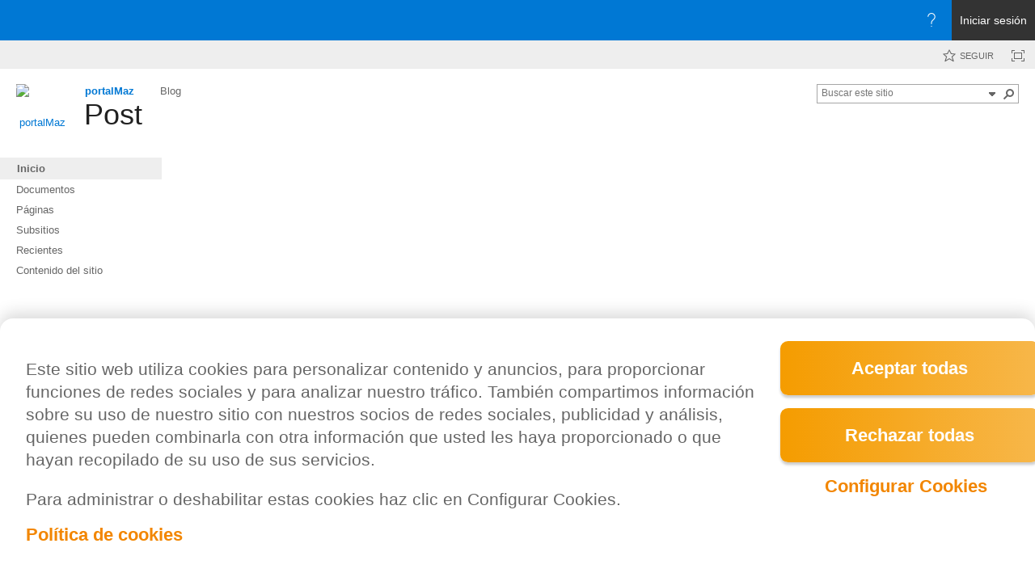

--- FILE ---
content_type: text/html; charset=utf-8
request_url: https://portal.maz.es/SitePages/Post.aspx?pid=52
body_size: 26840
content:

<!DOCTYPE html PUBLIC "-//W3C//DTD XHTML 1.0 Strict//EN"
	"http://www.w3.org/TR/xhtml1/DTD/xhtml1-strict.dtd">
<html dir="ltr" lang="es-ES">
<head>
	<!-- Google Tag Manager -->
	<script>(function(w,d,s,l,i){w[l]=w[l]||[];w[l].push({'gtm.start':
	new Date().getTime(),event:'gtm.js'});var f=d.getElementsByTagName(s)[0],
	j=d.createElement(s),dl=l!='dataLayer'?'&l='+l:'';j.async=true;j.src=
	'https://www.googletagmanager.com/gtm.js?id='+i+dl;f.parentNode.insertBefore(j,f);
	})(window,document,'script','dataLayer','GTM-PN4V33VJ');</script>
	<!-- End Google Tag Manager -->
    <meta http-equiv="X-UA-Compatible" content="IE=edge,chrome=1" /><meta name="viewport" content="user-scalable=no,width=device-width,initial-scale=1.0,maximum-scale=1.0" /><meta name="GENERATOR" content="Microsoft SharePoint" /><meta http-equiv="Content-type" content="text/html; charset=utf-8" /><meta name="robots" /><meta http-equiv="X-UA-Compatible" content="IE=10"/><script type='text/javascript'>var _browserisFlight = true;</script><meta http-equiv="Expires" content="0" />
		
	<meta name="CollaborationServer" content="SharePoint Team Web Site" />
	<script type="text/javascript">// <![CDATA[ 


	var navBarHelpOverrideKey = "WSSEndUser";
	// ]]>
</script>
	<link rel="alternate" type="application/rss+xml" title="Páginas del sitio" href="/_layouts/15/listfeed.aspx?List=ca31fa4b%2D1e07%2D44ba%2Db9cb%2D7a6d0a553a6c" />

	
		<link rel="canonical" href="https://portal.maz.es:443/SitePages/Post.aspx?pid=52" />
		
	<link rel="apple-touch-icon" href="https://portal.maz.es/SiteAssets/favicon.ico" /><link rel="mask-icon" href="https://portal.maz.es/SiteAssets/favicon.ico" color="blue" /><meta name="apple-mobile-web-app-title" content="gradwerk" /><meta name="theme-color" content="#ffffff" /><link rel="shortcut icon" href="https://portal.maz.es/SiteAssets/favicon.ico" type="image/vnd.microsoft.icon" id="favicon" /><meta name="msapplication-TileImage" content="/_layouts/15/images/SharePointMetroAppTile.png" /><meta name="msapplication-TileColor" content="#0072C6" /><title>
	
	portalMaz - Post

</title><link id="CssLink-d43528ec1a1e44c7bf473c060b1f447f" rel="stylesheet" type="text/css" href="/_layouts/15/3082/styles/Themable/corev15.css?rev=lwxPSPJCyzZMHs5ODZdBTw%3D%3DTAG0"/>
<link id="CssLink-f545eedd3e53433badc5cd0b95cfbf77" rel="stylesheet" type="text/css" href="/_layouts/15/3082/styles/SuiteNav.css?rev=qHnUtuBTZiGeTi36wcLPSQ%3D%3DTAG0"/>
<style id="SPThemeHideForms" type="text/css">body {opacity:0 !important}</style><script type="text/javascript">// <![CDATA[ 

var g_SPOffSwitches={};
// ]]>
</script>
<script type="text/javascript" src="/_layouts/15/3082/initstrings.js?rev=UfGKWx68Yr6Dm9uaspNANQ%3D%3DTAG0"></script>
<script type="text/javascript" src="/_layouts/15/init.js?rev=7M051im2VZYuo3LYANMFNw%3D%3DTAG0"></script>
<script type="text/javascript" src="/_layouts/15/theming.js?rev=SuLUbbwTXcxFWOWLFUsOkw%3D%3DTAG0"></script>
<script type="text/javascript" src="/ScriptResource.axd?d=liRPnr3pxhaeDt8G5rqDu0oNWjmKq6_MwixQ2GpLKP7hbHBRHEkiL-hxClq2nnxaaB1tNQ7h0NQo1R12uoehAmUgu600vwIiXzwCjDSV1FygsW4pTpcL6LxsW_sKFVpEOhHKed3L-NJpZ9zo05sqr_mEnZAmgPyvTajAWkSONZtjVFQTYYNKZaCa5QIp23220&amp;t=32e5dfca"></script>
<script type="text/javascript" src="/_layouts/15/blank.js?rev=u2TIeRLoD1hltvd38VWMSA%3D%3DTAG0"></script>
<script type="text/javascript" src="/ScriptResource.axd?d=89nrrtbQ0_KsinJBa0ihjAid2a-an4tKqFQ_G4TYrhk_P9Tn8Yb147UuglM01Aqfx-KWmxBkfBf42aY6Y6keU-YDErrpolFzt1onAlobBPrpluBCUSV1osFjTe9VPpK3eBmARCkD8zFU-SWj3brk4PmZ2Ch6ANbxqyt_h4rgNYzYO8aR8VXNw0Q-bfxrr3Tr0&amp;t=32e5dfca"></script>
<script type="text/javascript" src="/_layouts/15/suitenav.js?rev=VM%2FdyE40A0OgsmOI%2BIKIqQ%3D%3DTAG0"></script>
<script type="text/javascript">RegisterSod("require.js", "\u002f_layouts\u002f15\u002frequire.js?rev=bv3fWJhk0uFGpVwBxnZKNQ\u00253D\u00253DTAG0");</script>
<script type="text/javascript">RegisterSod("strings.js", "\u002f_layouts\u002f15\u002f3082\u002fstrings.js?rev=YDOFIak5nBFUI9iG\u00252BmGHpg\u00253D\u00253DTAG0");</script>
<script type="text/javascript">RegisterSod("sp.res.resx", "\u002f_layouts\u002f15\u002f3082\u002fsp.res.js?rev=v3gS5L\u00252Fboj2hQa\u00252FqFEtKbQ\u00253D\u00253DTAG0");</script>
<script type="text/javascript">RegisterSod("sp.runtime.js", "\u002f_layouts\u002f15\u002fsp.runtime.js?rev=xgQHsn1FsKBngYIk51bWIQ\u00253D\u00253DTAG0");RegisterSodDep("sp.runtime.js", "sp.res.resx");</script>
<script type="text/javascript">RegisterSod("sp.js", "\u002f_layouts\u002f15\u002fsp.js?rev=oiJteNzaQ8klkWPYVvSu\u00252BQ\u00253D\u00253DTAG0");RegisterSodDep("sp.js", "sp.runtime.js");RegisterSodDep("sp.js", "sp.ui.dialog.js");RegisterSodDep("sp.js", "sp.res.resx");</script>
<script type="text/javascript">RegisterSod("sp.init.js", "\u002f_layouts\u002f15\u002fsp.init.js?rev=m6TwNy21vIIhzFD8Z3ignw\u00253D\u00253DTAG0");</script>
<script type="text/javascript">RegisterSod("sp.ui.dialog.js", "\u002f_layouts\u002f15\u002fsp.ui.dialog.js?rev=M\u00252B9IwfmIAPa2xaLAAO9MVQ\u00253D\u00253DTAG0");RegisterSodDep("sp.ui.dialog.js", "sp.init.js");RegisterSodDep("sp.ui.dialog.js", "sp.res.resx");</script>
<script type="text/javascript">RegisterSod("core.js", "\u002f_layouts\u002f15\u002fcore.js?rev=4hoPdZ7sKMJ2VcMHohg0sQ\u00253D\u00253DTAG0");RegisterSodDep("core.js", "strings.js");</script>
<script type="text/javascript">RegisterSod("menu.js", "\u002f_layouts\u002f15\u002fmenu.js?rev=m0qWcCf\u00252BM13mCr83q77aAA\u00253D\u00253DTAG0");</script>
<script type="text/javascript">RegisterSod("mQuery.js", "\u002f_layouts\u002f15\u002fmquery.js?rev=j6z6zGMkc7SQymi6LH04Pg\u00253D\u00253DTAG0");</script>
<script type="text/javascript">RegisterSod("callout.js", "\u002f_layouts\u002f15\u002fcallout.js?rev=o\u00252FLnahtJs0rDtYqEk6G7iA\u00253D\u00253DTAG0");RegisterSodDep("callout.js", "strings.js");RegisterSodDep("callout.js", "mQuery.js");RegisterSodDep("callout.js", "core.js");</script>
<script type="text/javascript">RegisterSod("sp.core.js", "\u002f_layouts\u002f15\u002fsp.core.js?rev=\u00252BxaR9ZE\u00252FzgxsUaXsb2kAtQ\u00253D\u00253DTAG0");RegisterSodDep("sp.core.js", "strings.js");RegisterSodDep("sp.core.js", "sp.init.js");RegisterSodDep("sp.core.js", "core.js");</script>
<script type="text/javascript">RegisterSod("clienttemplates.js", "\u002f_layouts\u002f15\u002fclienttemplates.js?rev=LZwTkS\u00252BBTbNEMKc\u00252B\u00252Bsodag\u00253D\u00253DTAG0");</script>
<script type="text/javascript">RegisterSod("sharing.js", "\u002f_layouts\u002f15\u002fsharing.js?rev=hUXyTdE8XM7mhVtoXRshDg\u00253D\u00253DTAG0");RegisterSodDep("sharing.js", "strings.js");RegisterSodDep("sharing.js", "mQuery.js");RegisterSodDep("sharing.js", "clienttemplates.js");RegisterSodDep("sharing.js", "core.js");</script>
<script type="text/javascript">RegisterSod("suitelinks.js", "\u002f_layouts\u002f15\u002fsuitelinks.js?rev=CE1xxq82scGzoUrhuMIaDg\u00253D\u00253DTAG0");RegisterSodDep("suitelinks.js", "strings.js");RegisterSodDep("suitelinks.js", "core.js");</script>
<script type="text/javascript">RegisterSod("clientrenderer.js", "\u002f_layouts\u002f15\u002fclientrenderer.js?rev=8VLZy8XMyui3ihpX1NJoFQ\u00253D\u00253DTAG0");</script>
<script type="text/javascript">RegisterSod("srch.resources.resx", "\u002f_layouts\u002f15\u002f3082\u002fsrch.resources.js?rev=TGOjRwlVb9ncleGObQebSw\u00253D\u00253DTAG0");</script>
<script type="text/javascript">RegisterSod("search.clientcontrols.js", "\u002f_layouts\u002f15\u002fsearch.clientcontrols.js?rev=UHo6iq4tKCasXiFC6DpY5A\u00253D\u00253DTAG0");RegisterSodDep("search.clientcontrols.js", "sp.init.js");RegisterSodDep("search.clientcontrols.js", "clientrenderer.js");RegisterSodDep("search.clientcontrols.js", "srch.resources.resx");</script>
<script type="text/javascript">RegisterSod("sp.search.js", "\u002f_layouts\u002f15\u002fsp.search.js?rev=eMyDf7ZGV6rTjB2sDSdovA\u00253D\u00253DTAG0");RegisterSodDep("sp.search.js", "sp.init.js");RegisterSodDep("sp.search.js", "sp.runtime.js");</script>
<script type="text/javascript">RegisterSod("ajaxtoolkit.js", "\u002f_layouts\u002f15\u002fajaxtoolkit.js?rev=I3jVxnVkBqeUZ\u00252FWA\u00252BgwTLg\u00253D\u00253DTAG0");RegisterSodDep("ajaxtoolkit.js", "search.clientcontrols.js");</script>
<script type="text/javascript">RegisterSod("userprofile", "\u002f_layouts\u002f15\u002fsp.userprofiles.js?rev=J0M1pzLkfDXcJflabMvTYA\u00253D\u00253DTAG0");RegisterSodDep("userprofile", "sp.runtime.js");</script>
<script type="text/javascript">RegisterSod("followingcommon.js", "\u002f_layouts\u002f15\u002ffollowingcommon.js?rev=cjAX4rdnBAcUWg6Xq5IAVQ\u00253D\u00253DTAG0");RegisterSodDep("followingcommon.js", "strings.js");RegisterSodDep("followingcommon.js", "sp.js");RegisterSodDep("followingcommon.js", "userprofile");RegisterSodDep("followingcommon.js", "core.js");RegisterSodDep("followingcommon.js", "mQuery.js");</script>
<script type="text/javascript">RegisterSod("profilebrowserscriptres.resx", "\u002f_layouts\u002f15\u002f3082\u002fprofilebrowserscriptres.js?rev=Q0jeR3lY56raUGvs8iu7RA\u00253D\u00253DTAG0");</script>
<script type="text/javascript">RegisterSod("sp.ui.mysitecommon.js", "\u002f_layouts\u002f15\u002fsp.ui.mysitecommon.js?rev=A\u00252FdfJj5iYAD\u00252Bm9rYFWJfkQ\u00253D\u00253DTAG0");RegisterSodDep("sp.ui.mysitecommon.js", "sp.init.js");RegisterSodDep("sp.ui.mysitecommon.js", "sp.runtime.js");RegisterSodDep("sp.ui.mysitecommon.js", "userprofile");RegisterSodDep("sp.ui.mysitecommon.js", "profilebrowserscriptres.resx");</script>
<script type="text/javascript">RegisterSod("browserScript", "\u002f_layouts\u002f15\u002fie55up.js?rev=E\u00252FAJnr2CRSZ3k\u00252FxLv\u00252Bqurw\u00253D\u00253DTAG0");RegisterSodDep("browserScript", "strings.js");</script>
<script type="text/javascript">RegisterSod("inplview", "\u002f_layouts\u002f15\u002finplview.js?rev=ZPF5pyZEU32c\u00252BygyZ5kPuw\u00253D\u00253DTAG0");RegisterSodDep("inplview", "strings.js");RegisterSodDep("inplview", "core.js");RegisterSodDep("inplview", "clienttemplates.js");RegisterSodDep("inplview", "sp.js");</script>
<script type="text/javascript">RegisterSod("cui.js", "\u002f_layouts\u002f15\u002fcui.js?rev=2pQBwpRbvMPNnIyEu4spaA\u00253D\u00253DTAG0");</script>
<script type="text/javascript">RegisterSod("ribbon", "\u002f_layouts\u002f15\u002fsp.ribbon.js?rev=4F032iqXA267DfUAfwwBGg\u00253D\u00253DTAG0");RegisterSodDep("ribbon", "strings.js");RegisterSodDep("ribbon", "core.js");RegisterSodDep("ribbon", "sp.core.js");RegisterSodDep("ribbon", "sp.js");RegisterSodDep("ribbon", "cui.js");RegisterSodDep("ribbon", "sp.res.resx");RegisterSodDep("ribbon", "sp.runtime.js");RegisterSodDep("ribbon", "inplview");</script>
<script type="text/javascript">RegisterSod("offline.js", "\u002f_layouts\u002f15\u002foffline.js?rev=pZGs1ogrcEH8drmIytBzRA\u00253D\u00253DTAG0");</script>
<script type="text/javascript">RegisterSod("WPAdderClass", "\u002f_layouts\u002f15\u002fwpadder.js?rev=B\u00252FVIYxB78DP2qWg6RvucOg\u00253D\u00253DTAG0");</script>
<script type="text/javascript">RegisterSod("dragdrop.js", "\u002f_layouts\u002f15\u002fdragdrop.js?rev=jc2ScvupmlAxRSL67CKUTg\u00253D\u00253DTAG0");RegisterSodDep("dragdrop.js", "strings.js");</script>
<script type="text/javascript">RegisterSod("quicklaunch.js", "\u002f_layouts\u002f15\u002fquicklaunch.js?rev=qmkbsKIgMoNMX\u00252FusNFND0A\u00253D\u00253DTAG0");RegisterSodDep("quicklaunch.js", "strings.js");RegisterSodDep("quicklaunch.js", "dragdrop.js");</script>
<link type="text/xml" rel="alternate" href="/_vti_bin/spsdisco.aspx" />
	<script type="text/javascript" src="/SiteAssets/js/jquery.SPServices-2014.02.js"></script>
	<script type="text/javascript" src="/SiteAssets/js/js/Snowflakes.js"></script>
	<style type="text/css">
		/*----------
			NIEVE PARA NAVIDAD
		------------*/
		#snowflakeContainer {
			position: absolute;
			left: 0px;
			top: 0px;
		}

		.snowflake {
			padding-left: 15px;
			font-family: Cambria, Georgia, serif;
			font-size: 14px;
			line-height: 24px;
			position: fixed;
			color: #FFFFFF;
			user-select: none;
			z-index: 1000;
		}

		.snowflake:hover {
			cursor: default;
		}
	</style>
	<script>
		function loadScript(a){
			var b=document.getElementsByTagName("head")[0],c=document.createElement("script");
			c.type="text/javascript",c.src="https://tracker.metricool.com/resources/be.js",c.onreadystatechange=a,c.onload=a,b.appendChild(c)
		}
		loadScript(function(){
			beTracker.t({
				hash:"953cb02196ea856b91d25d8263c614b2"
			})
		});
	</script>
<style type="text/css">
	.s4-skipribbonshortcut { display:none; }

</style></head>
<body>
	<!-- Google Tag Manager (noscript) -->
	<noscript><iframe src="https://www.googletagmanager.com/ns.html?id=GTM-PN4V33VJ"
	height="0" width="0" style="display:none;visibility:hidden"></iframe></noscript>
	<!-- End Google Tag Manager (noscript) -->
  <div id="imgPrefetch" style="display:none">
<img src="https://portal.maz.es/SiteAssets/favicon.ico" />
<img src="/SiteAssets/favicon.ico" />
<img src="/_layouts/15/images/spcommon.png" />
</div>

  <noscript><div class='noindex'>Puede estar intentando tener acceso a este sitio desde un explorador protegido en el servidor. Habilite los scripts y vuelva a cargar la página.</div></noscript>
  
  <form method="post" action="./Post.aspx?pid=52" onsubmit="javascript:return WebForm_OnSubmit();" id="aspnetForm">
<div class="aspNetHidden">
<input type="hidden" name="_wpcmWpid" id="_wpcmWpid" value="" />
<input type="hidden" name="wpcmVal" id="wpcmVal" value="" />
<input type="hidden" name="MSOWebPartPage_PostbackSource" id="MSOWebPartPage_PostbackSource" value="" />
<input type="hidden" name="MSOTlPn_SelectedWpId" id="MSOTlPn_SelectedWpId" value="" />
<input type="hidden" name="MSOTlPn_View" id="MSOTlPn_View" value="0" />
<input type="hidden" name="MSOTlPn_ShowSettings" id="MSOTlPn_ShowSettings" value="False" />
<input type="hidden" name="MSOGallery_SelectedLibrary" id="MSOGallery_SelectedLibrary" value="" />
<input type="hidden" name="MSOGallery_FilterString" id="MSOGallery_FilterString" value="" />
<input type="hidden" name="MSOTlPn_Button" id="MSOTlPn_Button" value="none" />
<input type="hidden" name="_wikiPageMode" id="_wikiPageMode" value="" />
<input type="hidden" name="__EVENTTARGET" id="__EVENTTARGET" value="" />
<input type="hidden" name="__EVENTARGUMENT" id="__EVENTARGUMENT" value="" />
<input type="hidden" name="__REQUESTDIGEST" id="__REQUESTDIGEST" value="0x9188B0C51B00E491905C078704D4B0106C022057CC4F0C90177BE4D455B542F375E05558E92A33B0057069A48323EFE44BD2394D43E2A4B182A32864FD52D131,22 Jan 2026 13:20:49 -0000" />
<input type="hidden" name="_wikiPageCommand" id="_wikiPageCommand" value="" />
<input type="hidden" name="SPPageStateContext_PreviousAuthoringVersion" id="SPPageStateContext_PreviousAuthoringVersion" value="17" />
<input type="hidden" name="MSOSPWebPartManager_DisplayModeName" id="MSOSPWebPartManager_DisplayModeName" value="Browse" />
<input type="hidden" name="MSOSPWebPartManager_ExitingDesignMode" id="MSOSPWebPartManager_ExitingDesignMode" value="false" />
<input type="hidden" name="MSOWebPartPage_Shared" id="MSOWebPartPage_Shared" value="" />
<input type="hidden" name="MSOLayout_LayoutChanges" id="MSOLayout_LayoutChanges" value="" />
<input type="hidden" name="MSOLayout_InDesignMode" id="MSOLayout_InDesignMode" value="" />
<input type="hidden" name="_wpSelected" id="_wpSelected" value="" />
<input type="hidden" name="_wzSelected" id="_wzSelected" value="" />
<input type="hidden" name="MSOSPWebPartManager_OldDisplayModeName" id="MSOSPWebPartManager_OldDisplayModeName" value="Browse" />
<input type="hidden" name="MSOSPWebPartManager_StartWebPartEditingName" id="MSOSPWebPartManager_StartWebPartEditingName" value="false" />
<input type="hidden" name="MSOSPWebPartManager_EndWebPartEditing" id="MSOSPWebPartManager_EndWebPartEditing" value="false" />
<input type="hidden" name="_maintainWorkspaceScrollPosition" id="_maintainWorkspaceScrollPosition" value="0" />
<input type="hidden" name="__VIEWSTATE" id="__VIEWSTATE" value="/[base64]/[base64]/[base64]/[base64]/iguZBZm3OejxMPscJk3f" />
</div>

<script type="text/javascript">
//<![CDATA[
var theForm = document.forms['aspnetForm'];
if (!theForm) {
    theForm = document.aspnetForm;
}
function __doPostBack(eventTarget, eventArgument) {
    if (!theForm.onsubmit || (theForm.onsubmit() != false)) {
        theForm.__EVENTTARGET.value = eventTarget;
        theForm.__EVENTARGUMENT.value = eventArgument;
        theForm.submit();
    }
}
//]]>
</script>


<script src="/WebResource.axd?d=DMD9o2MPoyvsPxRrQ0pnt8y3ZFu---mCg2EjJsrjOCE_X2sxZt6691AmqTVlAcxRbDtDV9Tl-8UXzw6O6SONzQTtWvimAceP6SjLFhVwmn81&amp;t=638901843720898773" type="text/javascript"></script>


<script type="text/javascript">
//<![CDATA[
var MSOWebPartPageFormName = 'aspnetForm';
var g_presenceEnabled = true;
var g_wsaEnabled = false;

var g_correlationId = 'a380efa1-a077-10c8-4d81-7d8a732aa659';
var g_wsaQoSEnabled = false;
var g_wsaQoSDataPoints = [];
var g_wsaRUMEnabled = false;
var g_wsaLCID = 3082;
var g_wsaListTemplateId = 119;
var g_wsaSiteTemplateId = 'STS#3';
var _spPageContextInfo={"webServerRelativeUrl":"/","webAbsoluteUrl":"https://portal.maz.es","viewId":"","listId":"{ca31fa4b-1e07-44ba-b9cb-7a6d0a553a6c}","listPermsMask":{"High":16,"Low":196673},"listUrl":"/SitePages","listTitle":"Páginas del sitio","listBaseTemplate":119,"viewOnlyExperienceEnabled":false,"blockDownloadsExperienceEnabled":false,"idleSessionSignOutEnabled":false,"cdnPrefix":"","siteAbsoluteUrl":"https://portal.maz.es","siteId":"{121fc60e-ae4e-4f9a-805b-c97758244191}","showNGSCDialogForSyncOnTS":false,"supportPoundStorePath":true,"supportPercentStorePath":true,"siteSubscriptionId":null,"CustomMarkupInCalculatedFieldDisabled":true,"AllowCustomMarkupInCalculatedField":false,"isSPO":false,"farmLabel":null,"serverRequestPath":"/SitePages/Post.aspx","layoutsUrl":"_layouts/15","webId":"{7b24789a-297f-4255-8baf-99a0affa414a}","webTitle":"portalMaz","webTemplate":"1","webTemplateConfiguration":"STS#3","webDescription":"","tenantAppVersion":"0","isAppWeb":false,"webLogoUrl":"/SiteAssets/favicon.ico","webLanguage":3082,"currentLanguage":3082,"currentUICultureName":"es-ES","currentCultureName":"es-ES","currentCultureLCID":3082,"env":null,"nid":0,"fid":0,"serverTime":"2026-01-22T13:20:49.1377993Z","siteClientTag":"232$$16.0.10417.20075","crossDomainPhotosEnabled":false,"openInClient":false,"Has2019Era":true,"webUIVersion":15,"webPermMasks":{"High":16,"Low":196673},"pageListId":"{ca31fa4b-1e07-44ba-b9cb-7a6d0a553a6c}","pageItemId":11,"pagePermsMask":{"High":16,"Low":196673},"pagePersonalizationScope":1,"userEmail":"","userId":0,"userLoginName":null,"userDisplayName":null,"isAnonymousUser":true,"isAnonymousGuestUser":false,"isEmailAuthenticationGuestUser":false,"isExternalGuestUser":false,"systemUserKey":null,"alertsEnabled":true,"siteServerRelativeUrl":"/","allowSilverlightPrompt":"True","themeCacheToken":"/:/_catalogs/theme/Themed/8803A630:8:","themedCssFolderUrl":"/_catalogs/theme/Themed/8803A630","themedImageFileNames":{"spcommon.png":"spcommon-B35BB0A9.themedpng?ctag=8","ellipsis.11x11x32.png":"ellipsis.11x11x32-2F01F47D.themedpng?ctag=8","O365BrandSuite.95x30x32.png":"O365BrandSuite.95x30x32-C212E2FD.themedpng?ctag=8","socialcommon.png":"socialcommon-6F3394A9.themedpng?ctag=8","spnav.png":"spnav-230C537D.themedpng?ctag=8"},"modernThemingEnabled":true,"isSiteAdmin":false,"ExpFeatures":[480216468,1884350801,1158731092,62197791,538521105,335811073,4194306,34614301,268500996,-1946025984,28445328,-2147475455,134291456,65536,288,950272,1282,808326148,134217873,0,0,-1073217536,545285252,18350656,-467402752,6291457,-2147483644,1074794496,-1728053184,1845537108,622628,4102,0,0,0,0,0,0,0,0,0,0,0,0,0,0,0],"killSwitches":{},"InternalValidAuthorities":["portal.maz.es"],"CorrelationId":"a380efa1-a077-10c8-4d81-7d8a732aa659","hasManageWebPermissions":false,"isNoScriptEnabled":false,"groupId":null,"groupHasHomepage":true,"groupHasQuickLaunchConversationsLink":false,"departmentId":null,"hubSiteId":null,"hasPendingWebTemplateExtension":false,"isHubSite":false,"isWebWelcomePage":false,"siteClassification":"","hideSyncButtonOnODB":false,"showNGSCDialogForSyncOnODB":false,"sitePagesEnabled":true,"sitePagesFeatureVersion":7,"DesignPackageId":"00000000-0000-0000-0000-000000000000","groupType":null,"groupColor":"#da3b01","siteColor":"#da3b01","headerEmphasis":0,"navigationInfo":null,"guestsEnabled":false,"MenuData":{"SignInUrl":"/_layouts/15/Authenticate.aspx?Source=%2FSitePages%2FPost%2Easpx%3Fpid%3D52"},"RecycleBinItemCount":-1,"PublishingFeatureOn":true,"PreviewFeaturesEnabled":false,"disableAppViews":false,"disableFlows":false,"serverRedirectedUrl":null,"formDigestValue":"0x9188B0C51B00E491905C078704D4B0106C022057CC4F0C90177BE4D455B542F375E05558E92A33B0057069A48323EFE44BD2394D43E2A4B182A32864FD52D131,22 Jan 2026 13:20:49 -0000","maximumFileSize":10240,"formDigestTimeoutSeconds":1800,"canUserCreateMicrosoftForm":false,"canUserCreateVisioDrawing":true,"readOnlyState":null,"isTenantDevSite":false,"preferUserTimeZone":false,"userTimeZoneData":null,"userTime24":false,"userFirstDayOfWeek":null,"webTimeZoneData":null,"webTime24":false,"webFirstDayOfWeek":null,"isSelfServiceSiteCreationEnabled":null,"alternateWebAppHost":"","aadTenantId":"","aadUserId":"","aadInstanceUrl":"","msGraphEndpointUrl":"https://","allowInfectedDownload":true};_spPageContextInfo.updateFormDigestPageLoaded=new Date();_spPageContextInfo.clientServerTimeDelta=new Date(_spPageContextInfo.serverTime)-new Date();if(typeof(define)=='function'){define('SPPageContextInfo',[],function(){return _spPageContextInfo;});}var L_Menu_BaseUrl="";
var L_Menu_LCID="3082";
var L_Menu_SiteTheme="null";
document.onreadystatechange=fnRemoveAllStatus; function fnRemoveAllStatus(){removeAllStatus(true)};
function _spNavigateHierarchy(nodeDiv, dataSourceId, dataPath, url, listInContext, type) {

    CoreInvoke('ProcessDefaultNavigateHierarchy', nodeDiv, dataSourceId, dataPath, url, listInContext, type, document.forms.aspnetForm, "", "\u002fSitePages\u002fPost.aspx");

}

function _markElemForSaving(elemId)
{
    if (typeof(_spWikiRteElemIds) == 'undefined' || _spWikiRteElemIds == null)
    {
        _spWikiRteElemIds = new Object();
    }
    _spWikiRteElemIds[elemId] = true;
}

function _saveMarkedElems()
{
    if (typeof(_spWikiRteElemIds) != 'undefined' && _spWikiRteElemIds != null)
    {
        for (elemId in _spWikiRteElemIds)
        {
            RTE.RichTextEditor.transferContentsToInputField(elemId, true);
        }
    }
}
 (function()
{
    if(typeof(window.SP) == "undefined") window.SP = {};
    if(typeof(window.SP.YammerSwitch) == "undefined") window.SP.YammerSwitch = {};

    var ysObj = window.SP.YammerSwitch;
    ysObj.IsEnabled = false;
    ysObj.TargetYammerHostName = "www.yammer.com";
} )(); Flighting.ExpFeatures = [480216468,1884350801,1158731092,62197791,538521105,335811073,4194306,34614301,268500996,-1946025984,28445328,-2147475455,134291456,65536,288,950272,1282,808326148,134217873,0,0,-1073217536,545285252,18350656,-467402752,6291457,-2147483644,1074794496,-1728053184,1845537108,622628,4102,0,0,0,0,0,0,0,0,0,0,0,0,0,0,0];var _spWebPartComponents = new Object();
                var g_syncButtonUsePopup = true;
                //]]>
</script>

<script src="/_layouts/15/blank.js?rev=u2TIeRLoD1hltvd38VWMSA%3D%3DTAG0" type="text/javascript"></script>
<script type="text/javascript">
//<![CDATA[
window.SPThemeUtils && SPThemeUtils.RegisterCssReferences([{"Url":"\u002f_layouts\u002f15\u002f3082\u002fstyles\u002fThemable\u002fcorev15.css?rev=lwxPSPJCyzZMHs5ODZdBTw\u00253D\u00253DTAG0","OriginalUrl":"\u002f_layouts\u002f15\u002f3082\u002fstyles\u002fThemable\u002fcorev15.css?rev=lwxPSPJCyzZMHs5ODZdBTw\u00253D\u00253DTAG0","Id":"CssLink-d43528ec1a1e44c7bf473c060b1f447f","ConditionalExpression":"","After":"","RevealToNonIE":"false"},{"Url":"\u002f_layouts\u002f15\u002f3082\u002fstyles\u002fSuiteNav.css?rev=qHnUtuBTZiGeTi36wcLPSQ\u00253D\u00253DTAG0","OriginalUrl":"\u002f_layouts\u002f15\u002f3082\u002fstyles\u002fSuiteNav.css?rev=qHnUtuBTZiGeTi36wcLPSQ\u00253D\u00253DTAG0","Id":"CssLink-f545eedd3e53433badc5cd0b95cfbf77","ConditionalExpression":"","After":"","RevealToNonIE":"false"}]);
(function(){

        if (typeof(_spBodyOnLoadFunctions) === 'undefined' || _spBodyOnLoadFunctions === null) {
            return;
        }
        _spBodyOnLoadFunctions.push(function() {
            SP.SOD.executeFunc('core.js', 'FollowingDocument', function() { FollowingDocument(); });
        });
    })();(function(){

        if (typeof(_spBodyOnLoadFunctions) === 'undefined' || _spBodyOnLoadFunctions === null) {
            return;
        }
        _spBodyOnLoadFunctions.push(function() {
            SP.SOD.executeFunc('core.js', 'FollowingCallout', function() { FollowingCallout(); });
        });
    })();if (typeof(DeferWebFormInitCallback) == 'function') DeferWebFormInitCallback();function WebForm_OnSubmit() {
_saveMarkedElems();UpdateFormDigest('\u002f', 1440000);
                    var workspaceElem = GetCachedElement("s4-workspace");
                    if (workspaceElem != null)
                    {
                        var scrollElem = GetCachedElement("_maintainWorkspaceScrollPosition");
                        if (scrollElem != null)
                        {
                            scrollElem.value = workspaceElem.scrollTop;
                        }
                    };
                if (typeof(_spFormOnSubmitWrapper) != 'undefined') {return _spFormOnSubmitWrapper();} else {return true;};
return true;
}
//]]>
</script>

<div class="aspNetHidden">

	<input type="hidden" name="__VIEWSTATEGENERATOR" id="__VIEWSTATEGENERATOR" value="95093CB6" />
	<input type="hidden" name="__SCROLLPOSITIONX" id="__SCROLLPOSITIONX" value="0" />
	<input type="hidden" name="__SCROLLPOSITIONY" id="__SCROLLPOSITIONY" value="0" />
	<input type="hidden" name="__EVENTVALIDATION" id="__EVENTVALIDATION" value="/wEdAAws4wcijhAIJtJ/DbXKYyi7MTZk9qLGncDjImqxppn1M+us3kW+RmRbm9vg0++RCvYhDlAoyzGANFG0rI15A1G+eDskeWR9ktMABGZIEz3LaSut2+M2AsG2mOuq1OkDX9sAjbORoEPUTrjspNfGQVcU1QDRh/kYKlaFJPbc6g9UxuyFHfPP27rnZewsXSAdqtOhjgsRPixAn31v7Gj5NbW4VAoNQ+mwdtlD8EpDD5jUunMDMbuw1kT27KeWQEHPVe7TWw7CVKSXW6d4dJf1/Cdx1NKDjklZmBhOcocIROB+ug==" />
</div>
	<script type="text/javascript"> var submitHook = function () { return false; }; theForm._spOldSubmit = theForm.submit; theForm.submit = function () { if (!submitHook()) { this._spOldSubmit(); } }; </script>
	<span id="DeltaSPWebPartManager">
		
	</span>
	<script type="text/javascript">
//<![CDATA[
Sys.WebForms.PageRequestManager._initialize('ctl00$ScriptManager', 'aspnetForm', ['fctl00$WebPartAdderUpdatePanel',''], [], ['ctl00$WebPartAdder',''], 90, 'ctl00');
//]]>
</script>

	<span id="DeltaDelegateControls">
		
		
	</span>
<div id="TurnOnAccessibility" style="display:none" class="s4-notdlg noindex">
	<a id="linkTurnOnAcc" title="Activar el modo de accesibilidad" href="#" class="ms-accessible ms-acc-button" onclick="SetIsAccessibilityFeatureEnabled(true);UpdateAccessibilityUI();document.getElementById('linkTurnOffAcc').focus();return false;">Activar el modo de accesibilidad</a></div>
<div id="TurnOffAccessibility" style="display:none" class="s4-notdlg noindex">
	<a id="linkTurnOffAcc" title="Desactivar el modo de accesibilidad" href="#" class="ms-accessible ms-acc-button" onclick="SetIsAccessibilityFeatureEnabled(false);UpdateAccessibilityUI();document.getElementById('linkTurnOnAcc').focus();return false;">Desactivar el modo de accesibilidad</a></div>
<div class="s4-notdlg s4-skipribbonshortcut noindex">
	<a href="javascript:;" title="Omitir los comandos de cinta" onclick="document.getElementById('startNavigation').focus();" class="ms-accessible ms-acc-button" accesskey="Y">Omitir los comandos de cinta</a></div>
<div class="s4-notdlg noindex">
	<a href="javascript:;" title="Saltar al contenido principal" onclick="document.getElementById('mainContent').focus();" class="ms-accessible ms-acc-button">Saltar al contenido principal</a></div>
<div id="TurnOffAnimation" style="display:none;" class="s4-notdlg noindex">
	<a id="linkTurnOffAnimation" title="Desactivar animaciones" href="#" class="ms-accessible ms-acc-button" onclick="ToggleAnimationStatus();return false;">Desactivar animaciones</a></div>
<div id="TurnOnAnimation" style="display:none;" class="s4-notdlg noindex">
	<a id="linkTurnOnAnimation" title="Activar animaciones" href="#" class="ms-accessible ms-acc-button" onclick="ToggleAnimationStatus();return false;">Activar animaciones</a></div>
<a id="HiddenAnchor" href="javascript:;" style="display:none;"></a>
<div id="suiteBarDelta" class="ms-dialogHidden ms-fullWidth noindex">
	
	<div id="suiteMenuData" class="ms-hide">
	


					   <span class="ms-siteactions-root" id="siteactiontd">
					   </span>
	</div>
	<script type="text/javascript">// <![CDATA[ 

var g_navBarHelpDefaultKey = "HelpHome"; // ]]>
</script>
	<div id="suiteBarTop" class="ms-fullWidth ms-TopBarBackground-bgColor" style="height:50px; position:relative;">

	</div><div class="wf-family-o365 o365wf" style="display:none">

	</div>

</div>
		<div id="ms-hcTest"></div>
		<div id="s4-ribbonrow">
		<div id="globalNavBox" class="noindex">
	<div id="ribbonBox">
	<div id="s4-ribboncont">
		<div id="DeltaSPRibbon">
	
			

			<div class='ms-cui-ribbonTopBars'><div class='ms-cui-topBar1'></div><div class='ms-cui-topBar2'><div id='RibbonContainer-TabRowLeft' class='ms-cui-TabRowLeft ms-core-defaultFont ms-dialogHidden'>
				</div><div id='RibbonContainer-TabRowRight' class='ms-cui-TabRowRight s4-trc-container s4-notdlg ms-core-defaultFont'>
		
				
					
					<a onmouseover="this.firstChild.firstChild.style.left=&#39;-217px&#39;; this.firstChild.firstChild.style.top=&#39;-192px&#39;;" onmouseout="this.firstChild.firstChild.style.left=&#39;-218px&#39;; this.firstChild.firstChild.style.top=&#39;-48px&#39;;" onclick="SP.SOD.executeFunc(&#39;followingcommon.js&#39;, &#39;FollowSite&#39;, function() { FollowSite(); }); return false;" id="site_follow_button" title="Permite seguir este sitio y volver a él fácilmente desde su página de sitios." class="ms-promotedActionButton" href="javascript:WebForm_DoPostBackWithOptions(new WebForm_PostBackOptions(&quot;ctl00$site_follow_button&quot;, &quot;&quot;, true, &quot;&quot;, &quot;&quot;, false, true))" style="display:inline-block;"><span style="height:16px;width:16px;position:relative;display:inline-block;overflow:hidden;" class="s4-clust ms-promotedActionButton-icon"><img src="/_layouts/15/images/spcommon.png?rev=43#ThemeKey=spcommon" alt="Seguir" style="position:absolute;left:-218px;top:-48px;" /></span><span class="ms-promotedActionButton-text">Seguir</span></a>
					
					
<span id="fullscreenmodebox" class="ms-qatbutton">
	<span id="fullscreenmode">
		<a onmouseover="this.firstChild.firstChild.firstChild.style.left=&#39;-125px&#39;; this.firstChild.firstChild.firstChild.style.top=&#39;-178px&#39;;" onmouseout="this.firstChild.firstChild.firstChild.style.left=&#39;-143px&#39;; this.firstChild.firstChild.firstChild.style.top=&#39;-178px&#39;;" id="ctl00_fullscreenmodeBtn" title="Centrarse en el contenido" onclick="SetFullScreenMode(true);PreventDefaultNavigation();return false;" href="../_catalogs/masterpage/#" style="display:inline-block;height:30px;width:30px;"><span style="display:inline-block;overflow:hidden;height:16px;width:16px;padding-left:7px;padding-top:7px;padding-right:7px;padding-bottom:7px;"><span style="height:16px;width:16px;position:relative;display:inline-block;overflow:hidden;" class="s4-clust"><img src="/_layouts/15/images/spcommon.png?rev=43#ThemeKey=spcommon" alt="Centrarse en el contenido" style="border:0;position:absolute;left:-143px;top:-178px;" /></span></span></a>
	</span>
	<span id="exitfullscreenmode" style="display: none;">
		<a onmouseover="this.firstChild.firstChild.firstChild.style.left=&#39;-179px&#39;; this.firstChild.firstChild.firstChild.style.top=&#39;-96px&#39;;" onmouseout="this.firstChild.firstChild.firstChild.style.left=&#39;-107px&#39;; this.firstChild.firstChild.firstChild.style.top=&#39;-178px&#39;;" id="ctl00_exitfullscreenmodeBtn" title="Centrarse en el contenido" onclick="SetFullScreenMode(false);PreventDefaultNavigation();return false;" href="../_catalogs/masterpage/#" style="display:inline-block;height:30px;width:30px;"><span style="display:inline-block;overflow:hidden;height:16px;width:16px;padding-left:7px;padding-top:7px;padding-right:7px;padding-bottom:7px;"><span style="height:16px;width:16px;position:relative;display:inline-block;overflow:hidden;" class="s4-clust"><img src="/_layouts/15/images/spcommon.png?rev=43#ThemeKey=spcommon" alt="Centrarse en el contenido" style="border:0;position:absolute;left:-107px;top:-178px;" /></span></span></a>
	</span>
</span>


				</div></div></div>
		
</div>
	</div>
	<span id="DeltaSPNavigation">
		
			<span id="ctl00_SPNavigation_ctl00_publishingRibbon"></span>

		
	</span>
</div>
<div id="DeltaWebPartAdderUpdatePanelContainer" class="ms-core-webpartadder">
	
  <div id="WebPartAdderUpdatePanelContainer">
	<div id="ctl00_WebPartAdderUpdatePanel">
		
		<span id="ctl00_WebPartAdder"></span>
		
	</div>
  </div>

</div>
		</div>
		</div>
		<div id="s4-workspace" class="ms-core-overlay">
		<div id="s4-bodyContainer">			
                    <div id="snowflakeContainer">
                        <p class="snowflake">*</p>
                    </div>
		<div id="s4-titlerow"
			class="ms-dialogHidden s4-titlerowhidetitle">
		<div id="titleAreaBox"
			class="ms-noList ms-table ms-core-tableNoSpace">
		<div id="titleAreaRow"
			class="ms-tableRow">
<div id="siteIcon" class="ms-tableCell ms-verticalAlignTop">
	<div id="DeltaSiteLogo">
	
		<a id="ctl00_onetidProjectPropertyTitleGraphic" title="portalMaz" class="ms-siteicon-a" href="/"><img id="ctl00_onetidHeadbnnr2" class="ms-siteicon-img" name="onetidHeadbnnr0" src="/SiteAssets/favicon.ico" alt="portalMaz" /></a>
	
</div>
</div>
			<div class="ms-breadcrumb-box ms-tableCell ms-verticalAlignTop">
				<div
					class="ms-breadcrumb-top">
<div class="ms-breadcrumb-dropdownBox" style="display:none;">
<span id="DeltaBreadcrumbDropdown">
	
</span>
</div>
<div id="DeltaTopNavigation" class="ms-displayInline ms-core-navigation" role="navigation">
	
	
	
		<div id="zz1_TopNavigationMenu" class=" noindex ms-core-listMenu-horizontalBox">
		<ul id="zz2_RootAspMenu" class="root ms-core-listMenu-root static">
			<li class="static selected"><a class="static selected menu-item ms-core-listMenu-item ms-displayInline ms-core-listMenu-selected ms-navedit-linkNode" href="/SitePages/Index.aspx" accesskey="1"><span class="additional-background ms-navedit-flyoutArrow"><span class="menu-item-text">portalMaz</span><span class="ms-hidden">Actualmente seleccionado</span></span></a><ul class="static">
				<li class="static"><a class="static menu-item ms-core-listMenu-item ms-displayInline ms-navedit-linkNode" href="/Blog"><span class="additional-background ms-navedit-flyoutArrow"><span class="menu-item-text">Blog</span></span></a></li>
			</ul></li>
		</ul>
	</div>
	

</div>
				</div>
<h1 id="pageTitle" class="ms-core-pageTitle">
  <span id="DeltaPlaceHolderPageTitleInTitleArea">
	
		<span><span><a title="Post" href="/SitePages/Post.aspx?pid=52">Post</a></span></span>
	
  </span>
  <div id="DeltaPlaceHolderPageDescription" class="ms-displayInlineBlock ms-normalWrap">
	
	<a href="javascript:;" id="ms-pageDescriptionDiv" style="display:none;" data-accessibility-nocheck="true">
	  <span id="ms-pageDescriptionImage">&#160;</span>
	</a>
	<span class="ms-accessible" id="ms-pageDescription">
	  
	</span>
	<script type="text/javascript">// <![CDATA[ 

_spBodyOnLoadFunctionNames.push("setupPageDescriptionCallout"); // ]]>
</script>
  
</div>
</h1>
			</div>
			<div class="ms-tableCell ms-verticalAlignTop">
<div id="DeltaPlaceHolderGroupActionsArea" class="ms-floatRight ms-noWrap">
	
  

</div>
			</div>
			<div class="ms-tableCell ms-verticalAlignTop">
<div id="DeltaPlaceHolderSearchArea" class="ms-mpSearchBox ms-floatRight">
	
  
		<div id="searchInputBox">
		  <div class="ms-webpart-chrome ms-webpart-chrome-fullWidth ">
		<div WebPartID="00000000-0000-0000-0000-000000000000" HasPers="true" id="WebPartWPQ1" width="100%" class="ms-WPBody noindex " OnlyForMePart="true" allowDelete="false" style="" ><div componentid="ctl00_PlaceHolderSearchArea_SmallSearchInputBox1_csr" id="ctl00_PlaceHolderSearchArea_SmallSearchInputBox1_csr"><div id="SearchBox" name="Control"><div class="ms-srch-sb ms-srch-sb-border" id="ctl00_PlaceHolderSearchArea_SmallSearchInputBox1_csr_sboxdiv"><input type="search" value="Buscar este sitio" maxlength="2048" title="Buscar este sitio" id="ctl00_PlaceHolderSearchArea_SmallSearchInputBox1_csr_sbox" autocomplete="off" autocorrect="off" onkeypress="EnsureScriptFunc('Search.ClientControls.js', 'Srch.U', function() {if (Srch.U.isEnterKey(String.fromCharCode(event.keyCode))) {$find('ctl00_PlaceHolderSearchArea_SmallSearchInputBox1_csr').search($get('ctl00_PlaceHolderSearchArea_SmallSearchInputBox1_csr_sbox').value);return Srch.U.cancelEvent(event);}})" onkeydown="EnsureScriptFunc('Search.ClientControls.js', 'Srch.U', function() {var ctl = $find('ctl00_PlaceHolderSearchArea_SmallSearchInputBox1_csr');ctl.activateDefaultQuerySuggestionBehavior();})" onfocus="EnsureScriptFunc('Search.ClientControls.js', 'Srch.U', function() {var ctl = $find('ctl00_PlaceHolderSearchArea_SmallSearchInputBox1_csr');ctl.hidePrompt();ctl.setBorder(true);})" onblur="EnsureScriptFunc('Search.ClientControls.js', 'Srch.U', function() {var ctl = $find('ctl00_PlaceHolderSearchArea_SmallSearchInputBox1_csr'); if (ctl){ ctl.showPrompt(); ctl.setBorder(false);}})" class="ms-textSmall ms-srch-sb-prompt ms-helperText" role="combobox" aria-owns="ctl00_PlaceHolderSearchArea_SmallSearchInputBox1_csr_AutoCompList" aria-haspopup="true" aria-autocomplete="list" aria-expanded="false" /><a title="Elegir dónde buscar" role="button" id="ctl00_PlaceHolderSearchArea_SmallSearchInputBox1_csr_NavButton" onclick="EnsureScriptFunc('Search.ClientControls.js', 'Srch.U', function() {$find('ctl00_PlaceHolderSearchArea_SmallSearchInputBox1_csr').activateDefaultNavigationBehavior();return Srch.U.cancelEvent(event);})" href="javascript: {}" class="ms-srch-sb-navLink" aria-label="Elegir dónde buscar" aria-expanded="false" aria-haspopup="listbox"><img src="/_layouts/15/images/searchresultui.png?rev=43#ThemeKey=searchresultui" class="ms-srch-sb-navImg" id="navImg" alt="Elegir dónde buscar" /></a><a title="Realiza búsquedas" role="button" class="ms-srch-sb-searchLink" id="ctl00_PlaceHolderSearchArea_SmallSearchInputBox1_csr_SearchLink" onclick="EnsureScriptFunc('Search.ClientControls.js', 'Srch.U', function() {$find('ctl00_PlaceHolderSearchArea_SmallSearchInputBox1_csr').search($get('ctl00_PlaceHolderSearchArea_SmallSearchInputBox1_csr_sbox').value);})" href="javascript: {}" aria-label="Realiza búsquedas"><img src="/_layouts/15/images/searchresultui.png?rev=43#ThemeKey=searchresultui" class="ms-srch-sb-searchImg" id="searchImg" alt="Realiza búsquedas" /></a><div class="ms-qSuggest-container ms-shadow" id="AutoCompContainer"><div id="ctl00_PlaceHolderSearchArea_SmallSearchInputBox1_csr_AutoCompList" role="listbox" aria-label="Sugerencias"></div></div><div class="ms-qSuggest-container ms-shadow" id="NavDropdownListContainer"><div id="ctl00_PlaceHolderSearchArea_SmallSearchInputBox1_csr_NavDropdownList"></div></div></div></div></div><noscript><div id="ctl00_PlaceHolderSearchArea_SmallSearchInputBox1_noscript">Parece que el explorador no tiene JavaScript habilitado. Active JavaScript e inténtelo de nuevo.</div></noscript><div id="ctl00_PlaceHolderSearchArea_SmallSearchInputBox1">

		</div><div class="ms-clear"></div></div>
	</div>
		</div>
  

</div>
			</div>
		</div>
		</div>
		</div>
		<div id="contentRow">
<div id="sideNavBox"
	role="Navigation"
	class="ms-dialogHidden ms-forceWrap ms-noList">
  <div id="DeltaPlaceHolderLeftNavBar" class="ms-core-navigation" role="navigation">
	
	
		
				<a id="startNavigation" name="startNavigation" tabIndex="-1"></a>
				
				
				
				
				
	

				<div class="ms-core-sideNavBox-removeLeftMargin">
				<div id="ctl00_PlaceHolderLeftNavBar_QuickLaunchNavigationManager">
		<div id="zz3_V4QuickLaunchMenu" class=" noindex ms-core-listMenu-verticalBox">
			<ul id="zz4_RootAspMenu" class="root ms-core-listMenu-root static">
				<li class="static selected"><a class="static selected menu-item ms-core-listMenu-item ms-displayInline ms-core-listMenu-selected ms-navedit-linkNode" href="/"><span class="additional-background ms-navedit-flyoutArrow"><span class="menu-item-text">Inicio</span><span class="ms-hidden">Actualmente seleccionado</span></span></a></li><li class="static"><a class="static menu-item ms-core-listMenu-item ms-displayInline ms-navedit-linkNode" href="/Documentos compartidos/Forms/AllItems.aspx"><span class="additional-background ms-navedit-flyoutArrow"><span class="menu-item-text">Documentos</span></span></a></li><li class="static"><a class="static menu-item ms-core-listMenu-item ms-displayInline ms-navedit-linkNode" href="/SitePages/Forms/ByAuthor.aspx"><span class="additional-background ms-navedit-flyoutArrow"><span class="menu-item-text">Páginas</span></span></a></li><li class="static"><a class="static menu-item ms-core-listMenu-item ms-displayInline ms-navedit-linkNode" href="/_layouts/15/viewlsts.aspx?ShowSites=1"><span class="additional-background ms-navedit-flyoutArrow"><span class="menu-item-text">Subsitios</span></span></a></li><li class="static"><span class="static menu-item ms-core-listMenu-item ms-displayInline ms-navedit-linkNode"><span class="additional-background ms-navedit-flyoutArrow"><span class="menu-item-text">Recientes</span></span></span></li><li class="static"><a class="static menu-item ms-core-listMenu-item ms-displayInline ms-navedit-linkNode" href="/_layouts/15/viewlsts.aspx"><span class="additional-background ms-navedit-flyoutArrow"><span class="menu-item-text">Contenido del sitio</span></span></a></li>
			</ul>
		</div>
	</div>
					
				
					<div class="ms-core-listMenu-verticalBox">
						
					</div>

				
				</div>
		
	
  
</div>
</div>
<div id="contentBox"
 aria-live="polite" aria-relevant="all"  role="main">
  <a id="mainContent" name="mainContent" tabindex="-1"></a>
  <div id="notificationArea" class="ms-notif-box"></div>
	<div id="DeltaPageStatusBar">
	
		<div id="pageStatusBar"></div>
	
</div>
	<div id="DeltaPlaceHolderMain">
	
		
	<span id="ctl00_PlaceHolderMain_wikiPageNameDisplay" style="display: none;">
		Post
	</span>
	<span id="ctl00_PlaceHolderMain_wikiPageNameEdit" style="display:none;">
		<input name="ctl00$PlaceHolderMain$wikiPageNameEditTextBox" type="text" value="Post" maxlength="395" id="ctl00_PlaceHolderMain_wikiPageNameEditTextBox" />
	</span>
	<div style='display:none'><input type="submit" name="ctl00$PlaceHolderMain$btnWikiEdit" value="edit" onclick="javascript:WebForm_DoPostBackWithOptions(new WebForm_PostBackOptions(&quot;ctl00$PlaceHolderMain$btnWikiEdit&quot;, &quot;&quot;, true, &quot;&quot;, &quot;&quot;, false, false))" id="ctl00_PlaceHolderMain_btnWikiEdit" /></div><div style='display:none'><input type="submit" name="ctl00$PlaceHolderMain$btnWikiSave" value="edit" onclick="javascript:WebForm_DoPostBackWithOptions(new WebForm_PostBackOptions(&quot;ctl00$PlaceHolderMain$btnWikiSave&quot;, &quot;&quot;, true, &quot;&quot;, &quot;&quot;, false, false))" id="ctl00_PlaceHolderMain_btnWikiSave" /></div><div style='display:none'><input type="submit" name="ctl00$PlaceHolderMain$btnWikiRevert" value="Revert" onclick="javascript:WebForm_DoPostBackWithOptions(new WebForm_PostBackOptions(&quot;ctl00$PlaceHolderMain$btnWikiRevert&quot;, &quot;&quot;, true, &quot;&quot;, &quot;&quot;, false, false))" id="ctl00_PlaceHolderMain_btnWikiRevert" /></div>
	<div id="ctl00_PlaceHolderMain_WikiField">
		<div class="ms-wikicontent ms-rtestate-field" style="padding-right: 10px"><div class="ExternalClass87E4802FCB8947029210916F4A079EDA"><table id="layoutsTable" style="width&#58;100%;"><tbody><tr style="vertical-align&#58;top;"><td style="width&#58;100%;"><div class="ms-rte-layoutszone-outer" style="width&#58;100%;"><div class="ms-rte-layoutszone-inner"><div class="ms-rtestate-read ms-rte-wpbox" unselectable="on"><div class="ms-rtestate-notify  ms-rtestate-read 90e27410-7b44-4695-98c5-1bcaa3143993" id="div_90e27410-7b44-4695-98c5-1bcaa3143993" unselectable="on"></div><div id="vid_90e27410-7b44-4695-98c5-1bcaa3143993" unselectable="on" style="display&#58;none;"></div></div><p>​<br></p></div></div></td></tr></tbody></table><span id="layoutsData" style="display&#58;none;">false,false,1</span></div></div>
	</div>
	<div class="ms-webpart-zone ms-fullWidth">
		<div id="MSOZoneCell_WebPartctl00_ctl46_g_b24be3a0_dd29_43cd_9b7f_dfefcca9f7fe" class="s4-wpcell-plain ms-webpartzone-cell ms-webpart-cell-vertical-inline-table ms-webpart-cell-vertical ms-fullWidth ">
			<div class="ms-webpart-chrome ms-webpart-chrome-vertical ms-webpart-chrome-fullWidth ">
				<div WebPartID="d09276e9-3df7-4d08-a791-63db8eb814d1" HasPers="false" id="WebPartctl00_ctl46_g_b24be3a0_dd29_43cd_9b7f_dfefcca9f7fe" width="100%" class="ms-WPBody noindex " allowDelete="false" style="" ><div id="ctl00_ctl46_g_b24be3a0_dd29_43cd_9b7f_dfefcca9f7fe">
					<DIV class="ms-rte-embedcode ms-rte-embedwp"><link rel="stylesheet" href="../SiteAssets/js/css/styles.css" />
        <link rel="stylesheet" href="../SiteAssets/js/bootstrap/css/bootstrap.min.css">

<div id="WPScript"></div>
<script type="text/javascript">	
		if(GetUrlKeyValue("tt")!=""){
				var titleShare =GetUrlKeyValue("tt").replace(/_/g, " ");
				$('head').append('<meta property="og:title" content="'+titleShare+'">');
			}

$(function(){
$.get("../SiteAssets/pages/post.html",function(data){$("#WPScript").append(data)});
});
</script></DIV>
				</div><div class="ms-clear"></div></div>
			</div><div class="ms-PartSpacingVertical"></div>
		</div><div id="MSOZoneCell_WebPartctl00_ctl46_g_12d13cf8_8e4d_4386_b76d_af85cc6766b3" class="s4-wpcell-plain ms-webpartzone-cell ms-webpart-cell-vertical-inline-table ms-webpart-cell-vertical ms-fullWidth ">
			<div class="ms-webpart-chrome ms-webpart-chrome-vertical ms-webpart-chrome-fullWidth ">
				<div WebPartID="12d13cf8-8e4d-4386-b76d-af85cc6766b3" HasPers="false" id="WebPartctl00_ctl46_g_12d13cf8_8e4d_4386_b76d_af85cc6766b3" width="100%" class="ms-WPBody noindex " allowDelete="false" allowExport="false" style="" ><div id="ctl00_ctl46_g_12d13cf8_8e4d_4386_b76d_af85cc6766b3">
					

<div id="Modal_Guardando" class="modal fade" tabindex="-1" role="dialog" data-keyboard="false" data-backdrop="static" style="display: none;">
    <div class="modal-dialog">
        <div class="modal-content ms-dlgFrameContainer" style="width: 520px;">
            <div style="width: 480px; height: 130px;">
                <div style="padding: 10px;">
                    <div class="ms-dlgLoadingTextDiv ms-alignCenter"><span style="padding-top: 6px; padding-right: 10px;">
                        <img src="/_layouts/15/images/gears_anv4.gif?rev=43" title="Esta animación indica que la operación está en curso. Haga clic para quitar la imagen animada."></span><span class="ms-core-pageTitle ms-accentText">Subscripción en proceso...</span></div>
                    <div class="ms-textXLarge ms-alignCenter">Por favor espere un momento</div>
                </div>
            </div>
        </div>
    </div>
</div>

<div id="ctl00_ctl46_g_12d13cf8_8e4d_4386_b76d_af85cc6766b3_pnl_Datos" style="display: none;">
						

            <h2>Suscríbete a nuestra newsletter <span>y recibe las novedades de nuestro blog en tu email</span></h2>
            <div class="form-group">
                <label for="email">E-mail</label>
                <input name="ctl00$ctl46$g_12d13cf8_8e4d_4386_b76d_af85cc6766b3$email" type="text" id="ctl00_ctl46_g_12d13cf8_8e4d_4386_b76d_af85cc6766b3_email" />
                <br />
                <span role="alert" style="display: none; color: red" id="cEmail">Tiene que introducir una cuenta de correo correcta</span>
            </div>
            <div class="form-group">
                <label for="nombre">Nombre y apellidos</label>
                <input name="ctl00$ctl46$g_12d13cf8_8e4d_4386_b76d_af85cc6766b3$nombre" type="text" id="ctl00_ctl46_g_12d13cf8_8e4d_4386_b76d_af85cc6766b3_nombre" />
                <br />
                <span role="alert" style="display: none; color: red" id="cNombre">No se puede dejar esto en blanco</span>
            </div>
            <div class="form-group">
                <label for="direccion">Dirección</label>
                <input name="ctl00$ctl46$g_12d13cf8_8e4d_4386_b76d_af85cc6766b3$direccion" type="text" id="ctl00_ctl46_g_12d13cf8_8e4d_4386_b76d_af85cc6766b3_direccion" />
                <br />
                <span role="alert" style="display: none; color: red" id="cDireccion">No se puede dejar esto en blanco</span>
            </div>
            <div class="form-group">
                <label for="codpostal">Código Postal</label>
                <input name="ctl00$ctl46$g_12d13cf8_8e4d_4386_b76d_af85cc6766b3$codPostal" type="text" id="ctl00_ctl46_g_12d13cf8_8e4d_4386_b76d_af85cc6766b3_codPostal" />
                <br />
                <span role="alert" style="display: none; color: red" id="cCodPostal">No se puede dejar esto en blanco</span>
            </div>
            <div class="form-group">
                <label for="telefono">Teléfono</label>
                <input name="ctl00$ctl46$g_12d13cf8_8e4d_4386_b76d_af85cc6766b3$telefono" type="text" id="ctl00_ctl46_g_12d13cf8_8e4d_4386_b76d_af85cc6766b3_telefono" />
                <br />
                <span role="alert" style="display: none; color: red" id="cTelefono">No se puede dejar esto en blanco</span>
            </div>
            <div class="checkbox">
                <label>
                    <input id="chbAceptar" type="checkbox">
                    He leído y acepto la <a href="https://www.maz.es/Paginas/politica-de-privacidad.aspx" target="_blank" title="Política de Privacidad">Política de Privacidad</a>
                </label>
                <br />
                <span role="alert" style="display: none; color: red" id="cchbAceptar">Selecciona la casilla de verificación para continuar</span>
            </div>
            <button id="btnSubscribir" type="button">Suscribirme</button>
            <div style="display: none">
                <input type="button" name="ctl00$ctl46$g_12d13cf8_8e4d_4386_b76d_af85cc6766b3$btnSendEmail" value="" onclick="javascript:__doPostBack(&#39;ctl00$ctl46$g_12d13cf8_8e4d_4386_b76d_af85cc6766b3$btnSendEmail&#39;,&#39;&#39;)" id="ctl00_ctl46_g_12d13cf8_8e4d_4386_b76d_af85cc6766b3_btnSendEmail" />
            </div>


					</div>
<script type="text/javascript">
    $(document).ready(function () {
        pintarWebpart();
        $("#btnSubscribir").on("click", function (e) {
            var formValidacion = true;
            var email = $(document.getElementById('ctl00_ctl46_g_12d13cf8_8e4d_4386_b76d_af85cc6766b3_email')).val().trim();
            var nombre = $(document.getElementById('ctl00_ctl46_g_12d13cf8_8e4d_4386_b76d_af85cc6766b3_nombre')).val().trim();
            var direccion = $(document.getElementById('ctl00_ctl46_g_12d13cf8_8e4d_4386_b76d_af85cc6766b3_direccion')).val().trim();
            var codPostal = $(document.getElementById('ctl00_ctl46_g_12d13cf8_8e4d_4386_b76d_af85cc6766b3_codPostal')).val().trim();
            var telefono = $(document.getElementById('ctl00_ctl46_g_12d13cf8_8e4d_4386_b76d_af85cc6766b3_telefono')).val().trim();
            if (!isEmail(email)) {
                formValidacion = false;
                $("#cEmail").show();
            }
            else
                $("#cEmail").hide();
            if (nombre == "") {
                formValidacion = false;
                $("#cNombre").show();
            }
            else
                $("#cNombre").hide();
            if (direccion == "") {
                formValidacion = false;
                $("#cDireccion").show();
            }
            else
                $("#cDireccion").hide();
            if (codPostal == "") {
                formValidacion = false;
                $("#cCodPostal").show();
            }
            else
                $("#cCodPostal").hide();
            if (telefono == "") {
                formValidacion = false;
                $("#cTelefono").show();
            }
            else
                $("#cTelefono").hide();
            if (!$("#chbAceptar").is(":checked")) {
                formValidacion = false;
                $("#cchbAceptar").show();
            }
            else
                $("#cchbAceptar").hide();
            if (formValidacion) {
                $("#Modal_Guardando").modal("show");
                console.log("Enviando correo");
                setTimeout(
                    function () {
                        $(document.getElementById('ctl00_ctl46_g_12d13cf8_8e4d_4386_b76d_af85cc6766b3_btnSendEmail')).click();
                    }
                    , 100);
                //SP.SOD.executeFunc('sp.js', 'SP.ClientContext', processSendEmails);
            }
        })
    });
    function pintarWebpart() {
        if ($("#newsletter").length > 0) {
            $("#newsletter").html("");
            $(document.getElementById('ctl00_ctl46_g_12d13cf8_8e4d_4386_b76d_af85cc6766b3_pnl_Datos')).show();
            $($("div[id^='MSOZoneCell_WebPart']").has($(document.getElementById('ctl00_ctl46_g_12d13cf8_8e4d_4386_b76d_af85cc6766b3_pnl_Datos')))).appendTo($("#newsletter"));
        } else {
            setTimeout(pintarWebpart, 100);
        }
    }

    function isEmail(email) {
        var regex = /^([a-zA-Z0-9_.+-])+\@(([a-zA-Z0-9-])+\.)+([a-zA-Z0-9]{2,4})+$/;
        return regex.test(email);
    }

    function sendMailSuccess() {
        $(document.getElementById('ctl00_ctl46_g_12d13cf8_8e4d_4386_b76d_af85cc6766b3_email')).val("");
        $(document.getElementById('ctl00_ctl46_g_12d13cf8_8e4d_4386_b76d_af85cc6766b3_nombre')).val("");
        $(document.getElementById('ctl00_ctl46_g_12d13cf8_8e4d_4386_b76d_af85cc6766b3_direccion')).val("");
        $(document.getElementById('ctl00_ctl46_g_12d13cf8_8e4d_4386_b76d_af85cc6766b3_codPostal')).val("");
        $(document.getElementById('ctl00_ctl46_g_12d13cf8_8e4d_4386_b76d_af85cc6766b3_telefono')).val("");
        $("#Modal_Guardando").modal("hide");
        $("#lblModalNewsletter").html("¡Gracias por suscribirte! ¡MAZ Informa te mantiene informado!");
        $("#Modal_Newsletter").modal("show");
    }
    function sendMailError() {
        $("#Modal_Guardando").modal("hide");
        $("#lblModalNewsletter").html("No se ha podido realizar la subscripción en estos momentos, disculpe las molestias.");
        $("#Modal_Newsletter").modal("show");
    }

</script>

				</div><div class="ms-clear"></div></div>
			</div>
		</div>
	</div>
<div style='display:none' id='hidZone'><menu class="ms-hide">
		<ie:menuitem id="MSOMenu_Help" iconsrc="/_layouts/15/images/HelpIcon.gif" onmenuclick="MSOWebPartPage_SetNewWindowLocation(MenuWebPart.getAttribute(&#39;helpLink&#39;), MenuWebPart.getAttribute(&#39;helpMode&#39;))" text="Ayuda" type="option" style="display:none">

		</ie:menuitem>
	</menu></div>
	
</div>
</div>
<div id="DeltaFormDigest">
	
	
		
	

</div>















		</div>
		</div>
<span id="DeltaHelpPanel">
  <div id = "helppanelCntdiv" class="ms-Help-PanelContainer">
	
  </div>
</span>
<span id="DeltaPageInstrumentation">
	
</span>
		</div>


<script type="text/javascript">
//<![CDATA[
ExecuteOrDelayUntilScriptLoaded(
    function()
    {
        SP.Ribbon.PageState.PageStateHandler.EnableSaveBeforeNavigate(false);
    },
"sp.ribbon.js");
if (typeof(_spWikiPageNameEditorFlag) == 'undefined' || !_spWikiPageNameEditorFlag)
{
_spWikiPageNameEditorFlag = true;
_spWikiPageNameDisplayElemId = 'ctl00_PlaceHolderMain_wikiPageNameDisplay';
_spWikiPageNameEditElemId = 'ctl00_PlaceHolderMain_wikiPageNameEdit';
_spWikiPageNameEditTextBoxId = 'ctl00_PlaceHolderMain_wikiPageNameEditTextBox';
}
var _spFormDigestRefreshInterval = 1440000;
var callBackFrameUrl='/WebResource.axd?d=b_Gz07KyuibZVEK2BVAxp7n3_ddCrUHy9sxFDQMHYYlAl1rPjSi9aTTstFOR1mMSXJqQTNKQjDdKym4gRCBYDYYR4EDuXdWNvAvxLS-O9qo1&t=638901843720898773';
WebForm_InitCallback();
ExecuteOrDelayUntilScriptLoaded(
function()
{
var initInfo = 
{
itemPermMasks: {High: 16, Low: 196673 },
listPermMasks: {High: 16, Low: 196673 },
listId: "ca31fa4b-1e07-44ba-b9cb-7a6d0a553a6c",
itemId: 11,
editable: false,
editMode: false,
postbackScript: "__doPostBack\u0028\u0027__Page\u0027,\u0027PageCommand\u0027\u0029",
missingRequiredFields: false,
conflictMergeTargetStatusHtml: null
};
SP.Ribbon.WikiPageComponent.registerWithPageManager(initInfo);
},
"sp.ribbon.js");
function _wikiCallback(arg, successCallback, context, errorCallback)
{
    __theFormPostData = "";__theFormPostCollection=new Array(); WebForm_OnSubmit();WebForm_InitCallback();_spResetFormOnSubmitCalledFlag();
    WebForm_DoCallback('__Page',arg,successCallback,context,errorCallback,true);
}

if(typeof(Sys) != 'undefined' && Sys.Browser.agent == Sys.Browser.Safari && navigator.userAgent.indexOf('AppleWebKit/') > -1)
{
  Sys.Browser.AppleWebKit = {};
  Sys.Browser.version = parseFloat(navigator.userAgent.match(/ AppleWebKit\/(\d+(\.\d+)?)/)[1]);
  Sys.Browser.agent = Sys.Browser.AppleWebKit;
}
 IsSPSocialSwitchEnabled = function() { return true; };window.SPThemeUtils && SPThemeUtils.ApplyCurrentTheme(true);var _fV4UI = true;
function _RegisterWebPartPageCUI()
{
    var initInfo = {editable: false,isEditMode: false,allowWebPartAdder: false,listId: "{ca31fa4b-1e07-44ba-b9cb-7a6d0a553a6c}",itemId: 11,recycleBinEnabled: true,enableMinorVersioning: true,enableModeration: false,forceCheckout: false,rootFolderUrl: "\u002fSitePages",itemPermissions:{High:16,Low:196673}};
    SP.Ribbon.WebPartComponent.registerWithPageManager(initInfo);
    var wpcomp = SP.Ribbon.WebPartComponent.get_instance();
    var hid;
    hid = document.getElementById("_wpSelected");
    if (hid != null)
    {
        var wpid = hid.value;
        if (wpid.length > 0)
        {
            var zc = document.getElementById(wpid);
            if (zc != null)
                wpcomp.selectWebPart(zc, false);
        }
    }
    hid = document.getElementById("_wzSelected");
    if (hid != null)
    {
        var wzid = hid.value;
        if (wzid.length > 0)
        {
            wpcomp.selectWebPartZone(null, wzid);
        }
    }
};
function __RegisterWebPartPageCUI() {
ExecuteOrDelayUntilScriptLoaded(_RegisterWebPartPageCUI, "sp.ribbon.js");}
_spBodyOnLoadFunctionNames.push("__RegisterWebPartPageCUI");var __wpmExportWarning='Este elemento Web se ha personalizado. En consecuencia, una o más propiedades del elemento Web podrían contener información confidencial. Asegúrese de que las propiedades contienen información segura para que otros la lean. Después de expandir este elemento Web, vea las propiedades en el archivo de descripción del elemento Web (.WebPart) utilizando un editor de texto como Microsoft Notepad.';var __wpmCloseProviderWarning='Está a punto de cerrar este elemento Web. Actualmente está proporcionando datos a otros elementos Web y estas conexiones se eliminará si se cierra este elemento Web. Para cerrar el elemento Web, haga clic en Aceptar. Para conservarlo, haga clic en Cancelar.';var __wpmDeleteWarning='Está a punto de eliminar de manera definitiva este elemento Web. ¿Confirma que desea hacerlo? Para eliminar este elemento Web, haga clic en Aceptar. Para conservarlo, haga clic en Cancelar.';SuiteNavRendering.RenderSuiteNav({top:'suiteBarTop', version:2, dataEndpoint:'Microsoft.SharePoint.Portal.SuiteNavData.GetSuiteNavData', culture:'es-ES', signInLink:'\u002f_layouts\u002f15\u002fAuthenticate.aspx?Source=\u00252FSitePages\u00252FPost\u00252Easpx\u00253Fpid\u00253D52', brandingText:'', brandingLogo:'', brandingLogoLink:'', brandingLogoTitle:''});

ExecuteOrDelayUntilScriptLoaded(
function()
{
var initInfo = 
{
itemPermMasks: {High:16,Low:196673},
listPermMasks: {High:16,Low:196673},
listId: "ca31fa4b-1e07-44ba-b9cb-7a6d0a553a6c",
itemId: 11,
workflowsAssociated: false,
editable: false,
doNotShowProperties: false,
enableVersioning: true
};
SP.Ribbon.DocLibAspxPageComponent.registerWithPageManager(initInfo);
},
"sp.ribbon.js");
var g_disableCheckoutInEditMode = false;
var _spWebPermMasks = {High:16,Low:196673};var slNavUrl = '\u002f';_spBodyOnLoadFunctionNames.push('_cUpdonetidProjectPropertyTitleGraphic');function _cUpdonetidProjectPropertyTitleGraphic(){var myd = null; if (typeof(dataonetidProjectPropertyTitleGraphic) != 'undefined') {myd = dataonetidProjectPropertyTitleGraphic;} var myc = document.getElementById('ctl00_onetidProjectPropertyTitleGraphic');_cUpdconetidProjectPropertyTitleGraphic(myd, myc);}function _cUpdconetidProjectPropertyTitleGraphic(data, ctrl){ctrl.href = slNavUrl;}function _cUpdonetidHeadbnnr2(){var myd = null; if (typeof(dataonetidHeadbnnr2) != 'undefined') {myd = dataonetidHeadbnnr2;} var myc = document.getElementById('ctl00_onetidHeadbnnr2');_cUpdconetidHeadbnnr2(myd, myc);}function _cUpdconetidHeadbnnr2(data, ctrl){SiteLogoImagePageUpdate(ctrl, data);}g_spPreFetchKeys.push('sp.core.js');if (typeof(_v_rg_spbutton) == 'undefined')
var _v_rg_spbutton = new Array(); 
_v_rg_spbutton['Ribbon.WikiPageTab.EditAndCheckout.SaveEdit.Menu.SaveEdit.Edit'] = 'ctl00_PlaceHolderMain_btnWikiEdit';if (typeof(_v_rg_spbutton) == 'undefined')
var _v_rg_spbutton = new Array(); 
_v_rg_spbutton['Ribbon.WikiPageTab.EditAndCheckout.SaveEdit.Menu.SaveEdit.SaveAndStop'] = 'ctl00_PlaceHolderMain_btnWikiSave';if (typeof(_v_rg_spbutton) == 'undefined')
var _v_rg_spbutton = new Array(); 
_v_rg_spbutton['Ribbon.WikiPageTab.EditAndCheckout.SaveEdit.Menu.SaveEdit.Revert'] = 'ctl00_PlaceHolderMain_btnWikiRevert';
            ExecuteOrDelayUntilScriptLoaded(
                function() 
                {                    
                    Srch.ScriptApplicationManager.get_current().states = {"webUILanguageName":"es-ES","webDefaultLanguageName":"es-ES","QueryDateTimeCulture":3082,"timeZoneOffsetInHours":1,"contextUrl":"https://portal.maz.es","contextTitle":"portalMaz","supportedLanguages":[{"id":1025,"label":"Árabe"},{"id":1093,"label":"Bangla"},{"id":1026,"label":"Búlgaro"},{"id":1027,"label":"Catalán"},{"id":2052,"label":"Chino (simplificado)"},{"id":1028,"label":"Chino (tradicional)"},{"id":1050,"label":"Croata"},{"id":1029,"label":"Checo"},{"id":1030,"label":"Danés"},{"id":1043,"label":"Neerlandés"},{"id":1033,"label":"Inglés"},{"id":1035,"label":"Finlandés"},{"id":1036,"label":"Francés"},{"id":1031,"label":"Alemán"},{"id":1032,"label":"Griego"},{"id":1095,"label":"Gujarati"},{"id":1037,"label":"Hebreo"},{"id":1081,"label":"Hindi"},{"id":1038,"label":"Húngaro"},{"id":1039,"label":"Islandés"},{"id":1057,"label":"Indonesio"},{"id":1040,"label":"Italiano"},{"id":1041,"label":"Japonés"},{"id":1099,"label":"Kannada"},{"id":1042,"label":"Coreano"},{"id":1062,"label":"Letón"},{"id":1063,"label":"Lituano"},{"id":1086,"label":"Malayo"},{"id":1100,"label":"Malayalam"},{"id":1102,"label":"Marathi"},{"id":1044,"label":"Noruego"},{"id":1045,"label":"Polaco"},{"id":1046,"label":"Portugués (Brasil)"},{"id":2070,"label":"Portugués (Portugal)"},{"id":1094,"label":"Punjabi"},{"id":1048,"label":"Rumano"},{"id":1049,"label":"Ruso"},{"id":3098,"label":"Serbio (cirílico)"},{"id":2074,"label":"Serbio (latino)"},{"id":1051,"label":"Eslovaco"},{"id":1060,"label":"Esloveno"},{"id":3082,"label":"Español (España)"},{"id":2058,"label":"Español (México)"},{"id":1053,"label":"Sueco"},{"id":1097,"label":"Tamil"},{"id":1098,"label":"Telugu"},{"id":1054,"label":"Tailandés"},{"id":1055,"label":"Turco"},{"id":1058,"label":"Ucraniano"},{"id":1056,"label":"Urdu"},{"id":1066,"label":"Vietnamita"}],"navigationNodes":[{"id":1001,"name":"Todo","url":"{searchcenterurl}/results.aspx","promptString":"Buscar todo"},{"id":1002,"name":"Personas","url":"{searchcenterurl}/peopleresults.aspx","promptString":"Buscar personas"},{"id":1003,"name":"Conversaciones","url":"{searchcenterurl}/conversationresults.aspx","promptString":"Buscar conversaciones"},{"id":0,"name":"Este sitio","url":"~site/_layouts/15/osssearchresults.aspx?u={contexturl}","promptString":"Buscar este sitio"}],"webUILanguageDirectory":"es-ES","showAdminDetails":false,"defaultPagesListName":"Paginas","isSPFSKU":false,"defaultQueryProperties":{"culture":3082,"uiLanguage":3082,"summaryLength":180,"desiredSnippetLength":90,"enableStemming":true,"enablePhonetic":false,"enableNicknames":false,"trimDuplicates":true,"bypassResultTypes":false,"enableInterleaving":true,"enableQueryRules":true,"processBestBets":true,"enableOrderingHitHighlightedProperty":false,"hitHighlightedMultivaluePropertyLimit":-1,"processPersonalFavorites":true}};
                    Srch.U.trace(null, 'SerializeToClient', 'ScriptApplicationManager state initialized.');
                }, 'Search.ClientControls.js');var g_clientIdDeltaPlaceHolderMain = "DeltaPlaceHolderMain";
var g_clientIdDeltaPlaceHolderPageTitleInTitleArea = "DeltaPlaceHolderPageTitleInTitleArea";
var g_clientIdDeltaPlaceHolderUtilityContent = "DeltaPlaceHolderUtilityContent";

theForm.oldSubmit = theForm.submit;
theForm.submit = WebForm_SaveScrollPositionSubmit;

theForm.oldOnSubmit = theForm.onsubmit;
theForm.onsubmit = WebForm_SaveScrollPositionOnSubmit;

var g_commandUIHandlers = {"name":"CommandHandlers","attrs":{},"children":[]};
g_QuickLaunchControlIds.push("zz1_TopNavigationMenu");_spBodyOnLoadFunctionNames.push('QuickLaunchInitDroppable'); var g_zz1_TopNavigationMenu = null; function init_zz1_TopNavigationMenu() { if (g_zz1_TopNavigationMenu == null) g_zz1_TopNavigationMenu = $create(SP.UI.AspMenu, null, null, null, $get('zz1_TopNavigationMenu')); } ExecuteOrDelayUntilScriptLoaded(init_zz1_TopNavigationMenu, 'SP.Core.js');

                    ExecuteOrDelayUntilScriptLoaded(
                        function() 
                        {
                            if ($isNull($find('ctl00_PlaceHolderSearchArea_SmallSearchInputBox1_csr')))
                            {
                                var sb = $create(Srch.SearchBox, {"delayLoadTemplateScripts":true,"initialPrompt":"Buscar este sitio","messages":[],"navigationNodes":[{"id":1001,"name":"Todo","url":"{searchcenterurl}/results.aspx","promptString":"Buscar todo"},{"id":1002,"name":"Personas","url":"{searchcenterurl}/peopleresults.aspx","promptString":"Buscar personas"},{"id":1003,"name":"Conversaciones","url":"{searchcenterurl}/conversationresults.aspx","promptString":"Buscar conversaciones"},{"id":0,"name":"Este sitio","url":"~site/_layouts/15/osssearchresults.aspx?u={contexturl}","promptString":"Buscar este sitio"}],"queryGroupNames":["MasterPage"],"renderTemplateId":"~sitecollection/_catalogs/masterpage/Display Templates/Search/Control_SearchBox_Compact.js","resultsPageAddress":"~site/_layouts/15/osssearchresults.aspx?u={contexturl}","serverInitialRender":true,"showDataErrors":true,"showNavigation":true,"states":{},"tryInplaceQuery":false}, null, null, $get("ctl00_PlaceHolderSearchArea_SmallSearchInputBox1_csr"));
                                sb.activate('Buscar este sitio', 'ctl00_PlaceHolderSearchArea_SmallSearchInputBox1_csr_sbox', 'ctl00_PlaceHolderSearchArea_SmallSearchInputBox1_csr_sboxdiv', 'ctl00_PlaceHolderSearchArea_SmallSearchInputBox1_csr_NavButton', 'ctl00_PlaceHolderSearchArea_SmallSearchInputBox1_csr_AutoCompList', 'ctl00_PlaceHolderSearchArea_SmallSearchInputBox1_csr_NavDropdownList', 'ctl00_PlaceHolderSearchArea_SmallSearchInputBox1_csr_SearchLink', 'ms-srch-sbprogress', 'ms-srch-sb-prompt ms-helperText');
                            }
                        }, 'Search.ClientControls.js');g_QuickLaunchControlIds.push("zz3_V4QuickLaunchMenu");_spBodyOnLoadFunctionNames.push('QuickLaunchInitDroppable'); var g_zz3_V4QuickLaunchMenu = null; function init_zz3_V4QuickLaunchMenu() { if (g_zz3_V4QuickLaunchMenu == null) g_zz3_V4QuickLaunchMenu = $create(SP.UI.AspMenu, null, null, null, $get('zz3_V4QuickLaunchMenu')); } ExecuteOrDelayUntilScriptLoaded(init_zz3_V4QuickLaunchMenu, 'SP.Core.js');

function RelatedAdder_addWebPartToRTECore(adder, relatedWeb, relatedList, relatedField, sourceWebPart)
{
    var range = RTE.Cursor.get_range();
    range.collapse(false);
    var targetWebPartId = adder._createWebpartPlaceholderInRte(range);
    if (targetWebPartId == null)
        return false;
    if (IsFullNameDefined('SP.UI.ModalDialog.showWaitScreenWithNoClose'))
    {
        SP.UI.ModalDialog.showWaitScreenWithNoClose(SP.Res.genericLoading, SP.Res.genericLoading, 76, 290);
    }
    __doPostBack('ctl00$ctl79', 'addItemAndConnect&wpz&' + relatedWeb + '&' + relatedList + '&' + relatedField + '&' + sourceWebPart + '&' + targetWebPartId);
}
function RelatedAdder_addWebPartToRTE(relatedWeb, relatedList, relatedField, sourceWebPart)
{
    var editableRegion = RTE.Canvas.currentEditableRegion();
    if (!RTE.Canvas.getRestriction(editableRegion, RTE.Canvas.allowWebParts, false)) {
        return false;
    }

    var adder = window.WPAdder;
    if (!adder) {
        LoadWPAdderOnDemand();
        ExecuteOrDelayUntilEventNotified(
            function()
            {
                var adder = window.WPAdder;
                if (!adder)
                {
                    return false;
                }
                RelatedAdder_addWebPartToRTECore(adder, relatedWeb, relatedList, relatedField, sourceWebPart);
            },
            "_spEventWebPartAdderReady");
    }
    else
    {
        RelatedAdder_addWebPartToRTECore(adder, relatedWeb, relatedList, relatedField, sourceWebPart);
    }
}
function RelatedAdder_addItemAndConnect(zone, relatedWeb, relatedList, relatedField, sourceWebPart, bAddToWikiZone)
{
    if (bAddToWikiZone)
    {
        ExecuteOrDelayUntilScriptLoaded( 
            function()
            {
                RelatedAdder_addWebPartToRTE(relatedWeb, relatedList, relatedField, sourceWebPart);
            },
            "sp.ui.rte.js");
    }
    else
    {
        __doPostBack('ctl00$ctl79', 'addItemAndConnect&' + zone + '&' + relatedWeb + '&' + relatedList + '&' + relatedField + '&' + sourceWebPart + '&');
    }
}
            //]]>
</script>
</form>
	<span id="DeltaPlaceHolderUtilityContent">
		
	</span>
	<script type="text/javascript">// <![CDATA[ 

var g_Workspace = "s4-workspace"; // ]]>
</script>
</body>
</html>


--- FILE ---
content_type: application/javascript
request_url: https://portal.maz.es/_layouts/15/3082/strings.js?rev=YDOFIak5nBFUI9iG%2BmGHpg%3D%3DTAG0
body_size: 85230
content:
var Strings;  if (Strings === undefined) { Strings=new Object(); }Strings.CMS=function(){};Strings.CMS.L_SelectAllAltKey_TEXT="false";Strings.CMS.L_SpellCheckKey_VALUE="0x76";Strings.CMS.L_Callout_Usage_Count="vista de <p>{0}</p>||vistas de <p>{0}</p>";Strings.CMS.L_NoElementStylesWereRemoved_TEXT="La selección no contiene ninguna instancia de estilos de elemento que quitar.";Strings.CMS.L_DecWidthAltKey_TEXT="false";Strings.CMS.L_ExpandedTagNameH4="Título 4";Strings.CMS.L_DecWidthShiftKey_TEXT="true";Strings.CMS.L_EditImageRenditionsAction="Editar representaciones";Strings.CMS.L_TabBackKey_TEXT="N";Strings.CMS.L_SvrBusySpellchecker_TEXT="El servidor de revisión ortográfica está ocupado";Strings.CMS.L_RemoveLinkShiftKey_TEXT="false";Strings.CMS.L_Show_TEXT="Mostrar";Strings.CMS.L_Title_TEXT="Título:";Strings.CMS.L_ShowSpecific_TEXT="Mostrar el elemento seleccionado en la navegación";Strings.CMS.L_DecHeightShiftKey_TEXT="true";Strings.CMS.L_ChangeColumnWidthAndRowHeightKey_TEXT="W";Strings.CMS.L_UnlinkToolTip_TEXT="Quitar hipervínculo";Strings.CMS.L_ExpandedTagNameTABLE="Tabla";Strings.CMS.L_FilterDisabled_TEXT="No puede filtrarse este tipo de columna";Strings.CMS.slwpGroupDialogHeight="230px";Strings.CMS.L_NoItems_TEXT="No se encontraron elementos";Strings.CMS.L_HideSpecific_TEXT="Ocultar el elemento seleccionado en la navegación";Strings.CMS.L_SelectAllShiftKey_TEXT="false";Strings.CMS.L_Delete_TEXT="Eliminar";Strings.CMS.L_OpenLink_TEXT="Abrir";Strings.CMS.L_SpellGenErr_TEXT="La revisión ortográfica no se completó correctamente. Si este problema persiste, notifíqueselo al administrador.";Strings.CMS.L_ExpandedTagNameH6="Título 6";Strings.CMS.L_FormatKey_TEXT="F";Strings.CMS.L_NoSelectionLabel_TEXT="No hay nada seleccionado";Strings.CMS.L_SmtUnknownobjectError_TEXT="Operación no válida: el objeto seleccionado es desconocido";Strings.CMS.L_MergeCellLeftLabel_TEXT="Combinar con celda izquierda";Strings.CMS.L_PasteHtmlLabel_TEXT="Conservar estilos en línea";Strings.CMS.L_BackspaceKey_VALUE="0x08";Strings.CMS.L_InvalidBrowser_TEXT="La edición de este contenido no es compatible con su explorador web actual. Vuelva a intentarlo con un explorador compatible.";Strings.CMS.L_PasteTextLabel_TEXT="Conservar solo el texto";Strings.CMS.L_CustomStylesShiftKey_TEXT="true";Strings.CMS.VP_Player_Views="{0} visualizaciones||{0} visualización||{0} visualizaciones";Strings.CMS.L_IncreaseTableRowHeightToolTip_TEXT="Aumentar un 10 por ciento el alto de fila";Strings.CMS.L_MoveDown_TEXT="Bajar";Strings.CMS.L_EditTablePropertyAltKey_TEXT="true";Strings.CMS.L_Depth_TEXT="Profundidad:";Strings.CMS.L_ModifyRowColSizeLabel_TEXT="Alto y ancho...";Strings.CMS.L_RemoveStylesToolTip_TEXT="Quitar estilos en línea";Strings.CMS.L_CustomStylesToolTip_TEXT="Aplicar estilo";Strings.CMS.L_DecWidthKey_TEXT="D";Strings.CMS.L_InsertAttachmentToolTip_TEXT="Insertar datos adjuntos";Strings.CMS.L_AreaNavigationSettingsTermSetWarning1_TEXT="El término seleccionado ya está en uso en otro sitio:";Strings.CMS.L_Description_TEXT="Descripción:";Strings.CMS.L_FormatShiftKey_TEXT="true";Strings.CMS.L_IncHeightKey_TEXT="H";Strings.CMS.L_InsertTableToolTip_TEXT="Abrir una nueva ventana para insertar una tabla";Strings.CMS.L_AreaNavigationSettingsTermSetWarning2_TEXT="Antes de continuar, debe entrar en la configuración de navegación del otro sitio y anular la selección del conjunto de términos. Si no se puede obtener acceso al otro sitio, puede seguir y utilizar el conjunto de términos.\n\nSi continúa, la configuración de navegación del otro sitio se interrumpirá. ¿Está seguro de que desea continuar?";Strings.CMS.L_PlayCommand_TEXT="Reproducir";Strings.CMS.L_DecHeightKey_TEXT="H";Strings.CMS.L_AssetCalloutInsertAction="Insertar";Strings.CMS.L_ExpandedTagNameBODY="Todo el contenido";Strings.CMS.L_UndoKey_TEXT="Z";Strings.CMS.slwpViewDialogWidth="500px";Strings.CMS.L_DecHeightAltKey_TEXT="false";Strings.CMS.L_IncreaseTableColumnWidthToolTip_TEXT="Aumentar un 10 por ciento el ancho de columna";Strings.CMS.L_ExpandedTagNameSPAN="Contenido con formato";Strings.CMS.L_Disabled_TEXT="(deshabilitado)";Strings.CMS.L_RedirectingTo_TEXT="Redirección";Strings.CMS.L_DialogTitleLink_TEXT="Vínculo de navegación";Strings.CMS.L_SelectShiftKey_TEXT="false";Strings.CMS.L_RedoShiftKey_TEXT="false";Strings.CMS.L_TableCellSizingToolTip_TEXT="Cambiar ancho de columna y alto de fila";Strings.CMS.VP_FlashPlayerInstallText="Obtener la última versión";Strings.CMS.L_RepWord_TEXT="Palabra repetida:";Strings.CMS.VP_Uploaded_Success_Message="El tiempo de procesamiento varía en función de la duración y del tamaño del vídeo.";Strings.CMS.slwpLinkDialogWidth="500px";Strings.CMS.L_ModifyRowColSizeToolTip_TEXT="Abrir una nueva ventana para ajustar el alto de fila y el ancho de columna";Strings.CMS.L_ExpandedTagNameIMG="Imagen";Strings.CMS.L_CurrentSelectionTypeText_TEXT="Texto";Strings.CMS.L_TabBackAltKey_TEXT="false";Strings.CMS.L_IncHeightShiftKey_TEXT="false";Strings.CMS.L_InsertReusableTextToolTip_TEXT="Abrir una nueva ventana para insertar contenido reutilizable";Strings.CMS.L_MergeCellBelowLabel_TEXT="Combinar con celda inferior";Strings.CMS.L_AssetLibraryCalloutKeywords="Palabras clave de empresa";Strings.CMS.L_ErrorMessageUserNotAuthenticatedAssets_TEXT="Debe ser un usuario autenticado para seleccionar los activos de este sitio.";Strings.CMS.L_APDPrevImgUrl="/_layouts/images/prev.gif";Strings.CMS.L_MergeCellAboveLabel_TEXT="Combinar con celda superior";Strings.CMS.L_MergeCellLabel_TEXT="Combinar celda";Strings.CMS.L_ExpandedTagNameH1="Encabezado 1";Strings.CMS.L_TabNextKey_TEXT="N";Strings.CMS.L_DeleteColumnLabel_TEXT="Eliminar columna";Strings.CMS.L_ElementStylesSuccesslyRemoved_TEXT="### instancias de estilos de elemento se quitaron correctamente.";Strings.CMS.L_CreateLinkAltKey_TEXT="false";Strings.CMS.L_FindButtonLabel_TEXT="Buscar siguiente";Strings.CMS.L_CurrentSelectionTypeNone_TEXT="Ninguna";Strings.CMS.L_NonSitesMoveDetected_TEXT="No se admite mover listas y carpetas. ¿Desea continuar con los demás elementos?";Strings.CMS.L_EditProperties_TEXT="Editar propiedades";Strings.CMS.L_ExpandedTagNameH3="Título 3";Strings.CMS.L_AddHeadingSpecific_TEXT="Abra una nueva ventana para crear un encabezado nuevo bajo el elemento seleccionado";Strings.CMS.L_ExpandedTagNameLI="Elemento de lista";Strings.CMS.L_ExpandedTagNameTR="Fila de tabla";Strings.CMS.slwpSortDialogWidth="500px";Strings.CMS.L_APDNextImgUrl="/_layouts/images/next.gif";Strings.CMS.L_CauseRedirect_TEXT="Esto provocará la redirección";Strings.CMS.L_Type_TEXT="Tipo:";Strings.CMS.L_ScriptAndEventHandlersRemoved_TEXT="Se ha encontrado y quitado script incrustado y controladores de eventos. ### elementos afectados.";Strings.CMS.L_ExpandedTagNameDefault="Bloque de formato ( ### )";Strings.CMS.L_NoSelectionToolTip_TEXT="No hay nada seleccionado";Strings.CMS.VP_Upload_Message_Status="Para comprobar el estado de procesamiento, {0}acceda a Mis vídeos{1}.";Strings.CMS.L_UndoShiftKey_TEXT="false";Strings.CMS.slwpViewDialogHeight="380px";Strings.CMS.L_InvalidHostname_TEXT="Falta el nombre de host o no es válido";Strings.CMS.VP_Player_Views_CountIntervals="0||1||2-";Strings.CMS.L_TableOperationsToolTip_TEXT="Operaciones de tabla";Strings.CMS.L_SelectItem_TEXT="Presione ENTRAR para seleccionar este elemento";Strings.CMS.L_SelectElementLabel_TEXT="Seleccionar";Strings.CMS.L_ExpandedTagNameUL="Lista con viñetas";Strings.CMS.L_NoSelectionAvailable_TEXT="No se ha encontrado ninguna selección.";Strings.CMS.L_EditTablePropertyShiftKey_TEXT="false";Strings.CMS.L_ViewSourceToolTip_TEXT="Editar origen HTML";Strings.CMS.L_ErrorProcessingImage_TEXT="Error inesperado al insertar o editar una imagen. Para guardar los cambios, cierre el editor, vuelva a abrirlo e inténtelo de nuevo. Si este problema persiste, póngase en contacto con el administrador.";Strings.CMS.L_SaveHtmlToolTip_TEXT="Guardar HTML";Strings.CMS.L_ErrorMessageUserNotAuthenticatedSpellchecker_TEXT="Es necesario ser un usuario autenticado para poder utilizar el corrector ortográfico.";Strings.CMS.L_IncHeightAltKey_TEXT="true";Strings.CMS.L_IncWidthAltKey_TEXT="true";Strings.CMS.L_MergeCellRightLabel_TEXT="Combinar con celda derecha";Strings.CMS.VP_Format_Not_Supported_Description="Algunos tipos de archivos no funcionarán con Office 365 Video.";Strings.CMS.slwpLinkNoPeopleDialogHeight="634px";Strings.CMS.L_ClipboardTextTooLarge_TEXT="No se pueden pegar más de 100K caracteres a la vez. Vuelva a intentarlo con una cantidad de caracteres menor.";Strings.CMS.L_PrevPage_TEXT="Página anterior";Strings.CMS.L_EditTableToolTip_TEXT="Abrir una nueva ventana para editar una tabla";Strings.CMS.L_RemoveLinkAltKey_TEXT="true";Strings.CMS.L_ChangeColumnWidthAndRowHeightShiftKey_TEXT="false";Strings.CMS.L_RemoveInlineStyleAltKey_TEXT="true";Strings.CMS.L_RedoAltKey_TEXT="false";Strings.CMS.L_RedoKey_TEXT="Y";Strings.CMS.L_AddLinkSpecific_TEXT="Abra una nueva ventana para crear un vínculo nuevo bajo el elemento seleccionado";Strings.CMS.L_SelectElementToolTip_TEXT="Seleccionar elemento de formato";Strings.CMS.L_TabNextShiftKey_TEXT="false";Strings.CMS.L_CheckedOutItemsDetected_TEXT="solo se moverá o copiará la versión protegida de las páginas más reciente. Los cambios realizados desde la última protección se perderán. ¿Desea continuar?";Strings.CMS.slwpGroupDialogWidth="500px";Strings.CMS.L_ExpandedTagNameFONT="Contenido con formato";Strings.CMS.L_AssetLibraryDetailDuration="Duración: {0}";Strings.CMS.L_MoveDownSpecific_TEXT="Bajar el elemento seleccionado";Strings.CMS.L_ExpandedTagNameH7="Título 7";Strings.CMS.L_TabKey_VALUE="0x09";Strings.CMS.L_SpellCheckAltKey_TEXT="false";Strings.CMS.L_Selected_TEXT="(seleccionado)";Strings.CMS.L_FindKey_TEXT="F";Strings.CMS.L_FindToolTip_TEXT="Buscar";Strings.CMS.L_DontFilterBy_Text="Borrar filtro de ^1";Strings.CMS.L_CurrentSelectionTypeControl_TEXT="Elemento";Strings.CMS.L_EditPropertiesToolTip_TEXT="Editar propiedades";Strings.CMS.L_NoItemSelected_TEXT="No hay ningún elemento seleccionado.";Strings.CMS.L_FindLabel_TEXT="Buscar: ";Strings.CMS.L_PasteStripLabel_TEXT="Quitar estilos en línea";Strings.CMS.g_slwpNoGroupsText="No hay ningún grupo disponible";Strings.CMS.L_SpellCheckerDialogHeight_TEXT="550px";Strings.CMS.slwpLinkPeopleExpandedDialogHeight="756px";Strings.CMS.L_SpellCheckerDialogWidth_TEXT="760px";Strings.CMS.L_ExpandedTagNamePRE="Texto de ancho fijo";Strings.CMS.VP_ClickToSelectSpotlightVideo="Haga clic para seleccionar el vídeo destacado.";Strings.CMS.main_css="Error en el explorador al establecer propiedades en la página HTML, posiblemente debido a valores o URL no válidos. Vuelva a intentarlo o use otros valores de propiedades.";Strings.CMS.L_FindAltKey_TEXT="false";Strings.CMS.L_FindShiftKey_TEXT="false";Strings.CMS.L_ErrorMessageUserNotAuthenticatedSiteManager_TEXT="Acceso denegado";Strings.CMS.L_SpellCheckShiftKey_TEXT="false";Strings.CMS.L_CreateLinkKey_TEXT="K";Strings.CMS.L_SvrBusyAssets_TEXT="El sitio remoto de la biblioteca de activos estaba ocupado o no está disponible.";Strings.CMS.L_SplitCellLabel_TEXT="Dividir celda";Strings.CMS.L_FormatAltKey_TEXT="false";Strings.CMS.VP_FlashPlayerNotInstalled="Se necesita Adobe Flash Player.";Strings.CMS.L_RemoveStylesLabel_TEXT="Quitar estilos en línea";Strings.CMS.slwpSortDialogHeight="520px";Strings.CMS.L_CalloutDeleteAction="Eliminar";Strings.CMS.L_EditLinkToolTip_TEXT="Abrir una nueva ventana para editar un hipervínculo";Strings.CMS.L_HtmlEditorIFrameTitle_TEXT="Editor HTML";Strings.CMS.L_DialogTitleHeading_TEXT="Encabezado de navegación";Strings.CMS.L_ShowHideTableBorderShiftKey_TEXT="true";Strings.CMS.L_MoveUpSpecific_TEXT="Subir el elemento seleccionado";Strings.CMS.L_CustomStylesAltKey_TEXT="false";Strings.CMS.L_NoSuggFound_TEXT="No se encontraron sugerencias";Strings.CMS.L_AssetLibraryCalloutPeopleInMedia="Personas en el vídeo";Strings.CMS.L_CalloutDownloadAction="Descargar";Strings.CMS.L_Hidden_TEXT="(oculto)";Strings.CMS.L_SvrBusySiteManager_TEXT="Servidor ocupado";Strings.CMS.L_ExpandedTagNameP="Párrafo";Strings.CMS.L_DecreaseTableColumnWidthToolTip_TEXT="Disminuir un 10 por ciento el ancho de columna";Strings.CMS.L_MergeCellSelectedLabel_TEXT="Combinar celdas seleccionadas";Strings.CMS.L_ChangeColumnWidthAndRowHeightAltKey_TEXT="false";Strings.CMS.L_ExpandedTagNameA="Vínculo";Strings.CMS.L_ShowHideTableBorderKey_TEXT="S";Strings.CMS.L_ExpandedTagNameTD="Celda de tabla";Strings.CMS.L_ExpandedTagNameOL="Lista numerada";Strings.CMS.L_RemoveInlineStyleShiftKey_TEXT="false";Strings.CMS.VP_Processing="Procesando...";Strings.CMS.L_ShowHideTableBorderAltKey_TEXT="true";Strings.CMS.L_OnCellToolTip_TEXT="Menú de celda";Strings.CMS.L_BrowserErrorSettingProperties_TEXT="Error en el explorador al establecer propiedades en la página HTML, posiblemente debido a direcciones URL no válidas o a otros valores no válidos. Vuelva a intentarlo o use valores de propiedades distintos.";Strings.CMS.slwpLinkPeopleCollapsedDialogHeight="694px";Strings.CMS.L_CustomStylesKey_TEXT="S";Strings.CMS.L_IncWidthShiftKey_TEXT="false";Strings.CMS.L_DeleteRowLabel_TEXT="Eliminar fila";Strings.CMS.L_NoAppliciableCustomStyles_TEXT="No se han encontrado estilos aplicables.";Strings.CMS.L_AddHeading_TEXT="Agregar encabezado...";Strings.CMS.L_EditTablePropertyKey_TEXT="P";Strings.CMS.VP_Player_Message_Status="Para comprobar el estado de procesamiento, {0}actualice la página{1}.";Strings.CMS.L_RemoveInlineStyleKey_TEXT="I";Strings.CMS.L_Callout_Usage_Count_Max="Más de 10.000";Strings.CMS.L_EditTableLabel_TEXT="Editar tabla...";Strings.CMS.L_InvalidURL_TEXT="Una o más direcciones URL no eran válidas y se ha cambiado su formato. Revise los vínculos antes de dejar esta página.";Strings.CMS.L_Url_TEXT="Dirección URL:";Strings.CMS.L_ExpandedTagNameH2="Título 2";Strings.CMS.L_Callout_Usage_CountIntervals="1-1||2-";Strings.CMS.L_DoYouWannaWaitForLongPaste_TEXT="Pegar el contenido copiado podría llevar varios minutos. ¿Desea continuar?";Strings.CMS.L_AssetLibraryCalloutDataTemplate="^1 ^2";Strings.CMS.L_TabNextAltKey_TEXT="false";Strings.CMS.L_EditImageToolTip_TEXT="Abrir una nueva ventana para editar una imagen";Strings.CMS.VP_Uploaded_Tryagain="¿Desea volver a intentarlo? {0}Cargue el vídeo{1}.";Strings.CMS.L_NullSelectionText_TEXT="Seleccione un destino o haga clic en Cancelar";Strings.CMS.L_InvalidProtocol_TEXT="Falta el protocolo o no es válido";Strings.CMS.L_SpellCheckToolTip_TEXT="Abrir una nueva ventana para revisar la ortografía";Strings.CMS.L_FindFinished_TEXT="Búsqueda en documento finalizada.";Strings.CMS.L_CurrentSelection_TEXT="Selección actual: ";Strings.CMS.L_CannotRedirect_TEXT="No se puede redirigir a la dirección URL no válida ";Strings.CMS.L_ShowTableBordersToolTip_TEXT="Mostrar/Ocultar líneas de la cuadrícula";Strings.CMS.L_RemoveLinkKey_TEXT="U";Strings.CMS.L_StylesLabel_TEXT="Estilos";Strings.CMS.L_AddLink_TEXT="Agregar vínculo...";Strings.CMS.L_SvrUnknown_TEXT="Servidor desconocido";Strings.CMS.L_MoreProperties_TEXT="Ver propiedades";Strings.CMS.L_Edit_TEXT="Editar...";Strings.CMS.L_MoveUp_TEXT="Subir";Strings.CMS.VP_LearnMore="Más información";Strings.CMS.L_SelectKey_TEXT="S";Strings.CMS.L_WordNotInDic_TEXT="No está en el diccionario:";Strings.CMS.L_TabBackShiftKey_TEXT="true";Strings.CMS.L_SelectAllKey_TEXT="A";Strings.CMS.L_NextPage_TEXT="Página siguiente";Strings.CMS.L_IncWidthKey_TEXT="D";Strings.CMS.L_ContainsLocalReferences_TEXT="El contenido pegado contiene vínculos o imágenes que hacen referencia a archivos locales. Después de pegar, estas referencias de archivos locales se quitarán porque quedarán inaccesibles en el servidor.\\\\nSi desea mantener los vínculos e imágenes que hacen referencia a los archivos locales, debe cargar los archivos en las bibliotecas correspondientes e incluir una referencia en el contenido.";Strings.CMS.L_DeleteSpecific_TEXT="Eliminar el elemento seleccionado de la navegación";Strings.CMS.L_ExpandedTagNameH5="Título 5";Strings.CMS.L_FilterThrottled_TEXT="Demasiados resultados";Strings.CMS.L_SelectAltKey_TEXT="false";Strings.CMS.L_VarExportWarning_TEXT="Las páginas desprotegidas no se exportarán... ¿Desea continuar? ";Strings.CMS.L_HelpToolTip_TEXT="Ayuda";Strings.CMS.L_CtrlKey_VALUE="0x11";Strings.CMS.L_OnPasteToolTip_TEXT="Opciones de pegado";Strings.CMS.L_EditSpecific_TEXT="Abrir una nueva ventana para editar el elemento seleccionado";Strings.CMS.L_AssetLibraryDetailOwner="Propiedad de: {0}";Strings.CMS.L_CreateLinkShiftKey_TEXT="false";Strings.CMS.L_DecreaseTableRowHeightToolTip_TEXT="Disminuir un 10 por ciento el alto de fila";Strings.CMS.L_UndoAltKey_TEXT="false";Strings.CMS.VP_Format_Not_Supported="Este formato de vídeo no es compatible.";Strings.CMS.L_Hide_TEXT="Ocultar";Strings.CMS.L_ParagraphStylesToolTip_TEXT="Aplicar formato de párrafo";Strings.CMS.L_WarningFailedOperation_TEXT="¿Desea continuar?";Strings.CMS.L_DeleteKey_VALUE="0x2E";Strings.LHPServer=function(){};Strings.LHPServer.L_IEOnlyFeature_Text="Esta característica requiere Microsoft Internet Explorer versión 5.5 o posterior.";Strings.LHPServer.L_SelectAll_Text="Seleccionar|Borrar todo";Strings.LHPServer.L_SldAlt_Text="Diapositiva";Strings.LHPServer.L_FolderAlt_Text="Carpeta";Strings.LHPServer.L_ExceedSelectionLimit_Text="Ha seleccionado el número máximo de elementos. Cambie a la vista de diapositivas seleccionadas para revisar la selección.";Strings.LHPServer.L_NoSlideSelected_Text="No hay diapositivas seleccionadas. Seleccione una o varias diapositivas y, a continuación, inténtelo de nuevo.";Strings.LHPServer.L_DeleteSingleItem_Text="¿Seguro que quiere eliminar este elemento?";Strings.LHPServer.L_SelectionCheckboxMSAATitle_Text="Casilla de selección";Strings.LHPServer.L_RecycleSingleItem_Text="¿Está seguro de que desea enviar este elemento a la Papelera de reciclaje del sitio de SharePoint?";Strings.LHPServer.L_DeleteMultipleItems_Text="¿Está seguro de que desea eliminar estos elementos?";Strings.LHPServer.L_ListStyle_Text=" Detalles";Strings.LHPServer.L_SelectedViewError_Text="La vista de diapositivas seleccionadas requiere Microsoft Internet Explorer 5.0 o posterior.";Strings.LHPServer.L_NeedPPT_Text="Esta característica necesita Microsoft PowerPoint. Puede que la aplicación no esté instalada o que el explorador no esté configurado para admitir controles ActiveX.";Strings.LHPServer.L_NeedSupportedMacBrowserAndOffice_Text="Esta característica requiere Microsoft Internet Explorer versión 5.5 o posterior.";Strings.LHPServer.L_RecycleMultipleItems_Text="¿Está seguro de que desea enviar estos elementos a la Papelera de reciclaje del sitio de SharePoint?";Strings.LHPServer.main_css="¿Seguro que quiere eliminar este elemento?";Strings.LHPServer.L_ThumbnailStyle_Text=" Miniaturas";Strings.LHPServer.L_NotAvailableOnWebPart_Text="Esta operación no se puede completar desde un elemento web. Vaya a la biblioteca de diapositivas y, a continuación, inténtelo de nuevo.";Strings.DevDash=function(){};Strings.DevDash.ULS_Tab="ULS";Strings.DevDash.Requests_Tab="Solicitudes";Strings.DevDash.ServerInfo_Tab="Información del servidor";Strings.DevDash.SQL_CPU="CPU de SQL (ms)";Strings.DevDash.Cache_Objects_Returned="Número de devolución de objetos";Strings.DevDash.Cache_Totals="Totales";Strings.DevDash.Cache_Method="Método";Strings.DevDash.ULS_Category="Categoría";Strings.DevDash.Common_ms=" ms";Strings.DevDash.OOB_Refresh="Actualizar";Strings.DevDash.SQL_Duration="Duración (ms)";Strings.DevDash.MoreInfo_Callstack="Pila de llamadas";Strings.DevDash.ULS_Area="Área";Strings.DevDash.Cache_Tab="Llamadas a la caché";Strings.DevDash.Cache_Duration="Duración (ms)";Strings.DevDash.ServerInfo_SQLCount="Número de consultas SQL";Strings.DevDash.Requests_Placeholder="Aquí aparecerán sus solicitudes al servidor.";Strings.DevDash.PLT_Tab="PLT";Strings.DevDash.ServerInfo_StartTime="Hora de inicio";Strings.DevDash.MoreInfo_IOStats="Estadísticas de E/S";Strings.DevDash.Scopes_Memory="Memoria administrada";Strings.DevDash.Scenarios_Tab="Escenarios";Strings.DevDash.ServerInfo_ServDur="Duración total de las llamadas de servicio";Strings.DevDash.Cache_NoCache="No ocurrió ninguna llamada a la caché durante esta solicitud.";Strings.DevDash.OOB_Clear="Borrar";Strings.DevDash.ULS_Message="Mensaje";Strings.DevDash.ServerInfo_PCL="Nivel de desprotección de la página";Strings.DevDash.ServerInfo_Memory="Memoria administrada";Strings.DevDash.Common_NA="N.D.";Strings.DevDash.ServerInfo_Duration="Duración";Strings.DevDash.ServerInfo_SQLDur="Duración total de SQL";Strings.DevDash.Cache_Miss="Error";Strings.DevDash.SQL_SQLDuration="Duración de SQL (ms)";Strings.DevDash.SQL_Query="Consulta";Strings.DevDash.ServerInfo_ServCount="Número de llamadas de servicio";Strings.DevDash.ServiceCalls_Tab="Llamadas de servicio";Strings.DevDash.ServerInfo_Username="Nombre de usuario";Strings.DevDash.Scopes_Duration="Duración (ms)";Strings.DevDash.SQL_Tab="SQL";Strings.DevDash.SQL_NoQueries="No ocurrió ninguna consulta SQL durante esta solicitud.";Strings.DevDash.RUM_Tab="RUM";Strings.DevDash.SQL_NoInfo="No se dispone de información sobre consultas SQL de esta solicitud.";Strings.DevDash.Cache_ReadSize="Tamaño de lectura (bytes)";Strings.DevDash.SQL_Reads="Lecturas";Strings.DevDash.ServerInfo_Summary="Resumen de solicitudes";Strings.DevDash.ServerInfo_Aggregate="Estadísticas totales";Strings.DevDash.Scenarios_DetailPlaceholder="Seleccione un escenario de arriba para verlo aquí.";Strings.DevDash.Scopes_Name="Nombre de ámbito";Strings.DevDash.ServerInfo_CPUTime="Tiempo de CPU";Strings.DevDash.Cache_Failures="Errores de caché";Strings.DevDash.OOB_Resume="Reanudar";Strings.DevDash.Cache_Hit="Acierto";Strings.DevDash.Asserts_Tab="Aserciones";Strings.DevDash.Scopes_Tab="Ámbitos";Strings.DevDash.ULS_Event="Evento";Strings.DevDash.Common_MB=" MB";Strings.DevDash.ServerInfo_AssertCount="Número de aserciones";Strings.DevDash.ULS_Level="Nivel";Strings.DevDash.Scopes_CPU="CPU (ms)";Strings.DevDash.ServiceCalls_NoServCalls="No ocurrió ninguna llamada de servicio durante esta solicitud.";Strings.DevDash.Scopes_StartTime="Tiempo de inicio (ms)";Strings.DevDash.SQL_ExecPlan="Plan de ejecución";Strings.DevDash.Asserts_NoAsserts="No ocurrió ninguna aserción durante esta solicitud";Strings.DevDash.ULS_Time="Hora";Strings.DevDash.MoreInfo_Duration="Duración";Strings.DevDash.Scopes_Machine="Equipo";Strings.DevDash.ServerInfo_ClientAdd="Dirección de cliente";Strings.DevDash.ServerInfo_Server="Nombre del servidor";Strings.DevDash.SQL_Writes="Escrituras";Strings.DevDash.ServerInfo_CorrID="Id. de correlación";Strings.DevDash.MoreInfo_Text="Texto";Strings.DevDash.MDS_Tab="MDS";Strings.DevDash.Animation_Tab="Animación";Strings.DevDash.ServerInfo_ReqCount="Número de SPRequests";Strings.DevDash.Cache_Objects_Requested="Número de objetos solicitados";Strings.DevDash.ULS_Thread="Hilo";Strings.DevDash.Scenarios_Placeholder="Aquí aparecerán los escenarios de productos.";Strings.DevDash.Cache_Usage="Uso";Strings.DevDash.ULS_Process="Proceso";Strings.DevDash.Cache_Key="Clave";Strings.DevDash.Cache_WriteSize="Tamaño de escritura (bytes)";Strings.DevDash.ULS_Fetching="Obteniendo información de ULS del servidor...";Strings.DevDash.Requests_NoRequests="No ocurrió ninguna SPRequest durante esta solicitud.";Strings.DevDash.ULS_Error="Error al recuperar el registro ULS del servidor.";Strings.DevDash.OOB_Pause="Pausar";Strings.DevDash.SPRequests_Tab="SPRequests";Strings.STS=function(){};Strings.STS.L_FollowNotificationText="Ahora siendo seguido en mi sitio";Strings.STS.L_InsertCellLeftShiftKey_TEXT="false";Strings.STS.L_StsSyncAddToOneDrivePopupTitle_Text='Sincronice "{0}" con su dispositivo para poder acceder fácilmente.';Strings.STS.L_RoamingOffice_AppNameOutlook="Outlook";Strings.STS.L_DocumentInformationPanel_Server_Text="Servidor";Strings.STS.L_UnPublishWarning_Text=" ¿Confirma que no desea publicar esta versión del documento?";Strings.STS.L_DeletePartialResponse1_text="Se ha guardado una respuesta de encuesta parcial. Haga clic en Aceptar para eliminar la respuesta de encuesta parcial. Si desea continuar con esta encuesta más adelante, haga clic en Cancelar. Su respuesta parcial se encuentra en la vista de encuesta Todas las respuestas.\n\n¿Desea enviar la respuesta parcial a la Papelera de reciclaje del sitio?";Strings.STS.L_DocMoveFollowDocument="Seguir este documento en su nueva ubicación.";Strings.STS.L_Sharing_ManageLink_LinkExpiration_DateDescription="El vínculo caduca: {0}";Strings.STS.L_LightBlueLong_TEXT="Azul claro";Strings.STS.L_SteelBlue_TEXT="Azul acero";Strings.STS.L_DocMoveErrorOccurredMessage="Error.";Strings.STS.L_Sharing_ManageLink_RemoveExpirationProgressText="Eliminar expiración";Strings.STS.L_FailedToGetGroupsForList="Error al obtener grupos de la lista.";Strings.STS.L_SPDiscApproveConfirmation="Si aprueba este o estos artículos de discusión, todas las notificaciones de entradas insultantes se borrarán y el artículo se actualizará con el estado No insultante. ¿Seguro que desea aprobar este o estos artículos de discusión como no insultantes?";Strings.STS.L_RoamingOffice_AppNamePublisher="Publisher";Strings.STS.L_InsertRowBelowLabel_TEXT="Insertar fila debajo (Ctrl+Alt+Abajo)";Strings.STS.L_GroupLeaveAlt="Dejar";Strings.STS.L_HotPink_TEXT="Rosa oscuro";Strings.STS.L_CreateDWS_Text="Crear área de documentos";Strings.STS.L_ExplorerViewPersistCookieDialogTitle="¿Es un equipo privado?";Strings.STS.L_DlgFirstLineCaption="Texto que aparecerá";Strings.STS.L_GroupDeleteCancel="Cancelar";Strings.STS.L_DropTextNotAvailable="El componente de carga no está disponible. Póngase en contacto con el administrador.";Strings.STS.L_Share_PageTitleFormat='Compartir "{0}"';Strings.STS.L_LittleRedDiamond_TXT="&loz;";Strings.STS.L_DarkGreen_TEXT="Verde oscuro";Strings.STS.L_IEOnlyFeature_Text="Esta función requiere Internet Explorer 5.5 o posterior para que funcione Windows.";Strings.STS.L_ExportContact_Text="Exportar contacto";Strings.STS.L_DeleteDocItem_Text="Eliminar";Strings.STS.L_SPGanttDisposeSavingDialogBody="Queremos asegurarnos de que se guarden los cambios.";Strings.STS.L_DGpreview_CARight_4="APLICACIONES DE SHAREPOINT";Strings.STS.L_CancelledMessageSingle="Carga cancelada.";Strings.STS.L_InsertImageAltKey_TEXT="false";Strings.STS.L_Monthly2MonthDisplay_Text="Número de meses entre repeticiones";Strings.STS.L_RedoToolTip_TEXT="Rehacer (Ctrl+Y)";Strings.STS.L_Magenta_TEXT="Magenta";Strings.STS.L_Version_NoRestore_Current_ERR="No se puede restaurar la versión actual.";Strings.STS.L_Thistle_TEXT="Cardo";Strings.STS.L_ClickOnce1_text="Ya está intentando guardar este elemento. Si lo intenta de nuevo, puede crear información duplicada. ¿Desea volver a guardar este elemento?";Strings.STS.L_OpenTasksFail_Text="No se pueden abrir las tareas.";Strings.STS.L_UndoCheckoutWarning_Text="Si descarta la desprotección, perderá todos los cambios realizados al documento. ¿Confirma que desea descartar la desprotección?";Strings.STS.L_CalendarSaka_Text=" usando el calendario saka era";Strings.STS.L_SimpleSucceedCount="{0} agregados";Strings.STS.L_RenameDlgTitle="El nombre de archivo utiliza símbolos";Strings.STS.L_ConflictRenameButton="Conservar ambos (cambiar el nombre del archivo nuevo)";Strings.STS.L_EmptySlideShow_Text="No se han encontrado imágenes en la biblioteca. Agregue imágenes y vuelva a intentarlo.";Strings.STS.L_SharingNotificationPermissionIsDisabledByOwners="Los propietarios han deshabilitado el uso compartido en este sitio";Strings.STS.L_DesignBuilderToolsFontSchemeToolTipDescription="Cambiar la combinación de fuentes del sitio.";Strings.STS.L_DesignBuilderToolsFontSchemeAlt="Combinación de fuentes";Strings.STS.L_MyDocsSharedWithMeSeeMoreDocuments="Ver más documentos de ^1";Strings.STS.L_DLP_ResolvePTDialog_Override="Anular";Strings.STS.L_RecentDocs_CreatedDatePerson="{2} ha creado {1} {0}";Strings.STS.L_rgDOW1_Text="Lun";Strings.STS.L_NoPreview_Text="No está disponible la vista previa";Strings.STS.L_InvalidUrlValue_Text="No puede utilizar un punto y coma (;) seguido por el signo de número (#) en una dirección web de un hipervínculo.";Strings.STS.L_SkyBlueLong_TEXT="Azul claro";Strings.STS.L_ForestGreen_TEXT="Verde pino";Strings.STS.L_Whereabouts_TodaysSchedule_Text="Citas";Strings.STS.L_Chartreuse_TEXT="Verde pálido 2";Strings.STS.L_DeleteRowShiftKey_TEXT="false";Strings.STS.L_TaskDueModifier="Vence el {0}";Strings.STS.L_DialogFollowDocAction_Content="Si sigue este documento, verá sus actualizaciones en el suministro de noticias.";Strings.STS.L_Sharing_ManageLink_ViewCantView_Message="El propietario del documento todavía no ha creado un vínculo de invitado para ver.";Strings.STS.L_SharingFailed="El uso compartido no funciona. Para intentarlo de nuevo, seleccione la carpeta y haga clic en Compartir.";Strings.STS.L_CalloutCloseAriaLabel="Cerrar cuadro de diálogo";Strings.STS.L_Sharing_GroupMemberCountMoreThan1000="(Son más de 1000 personas).";Strings.STS.L_Share_LockdownMode_ShareSiteButtonText="Compartir el sitio en su lugar";Strings.STS.L_Language_Text="3082";Strings.STS.L_DragDropMenuItemText="Arrastrar el vínculo hasta aquí";Strings.STS.L_SPDiscReportAbuseDialogTitleLabel="Título: {0}";Strings.STS.L_UnderlineKey_TEXT="U";Strings.STS.L_PublishItem_Text="Publicar una versión superior";Strings.STS.L_TimeLong_Text="<b>Hora:</b>";Strings.STS.L_DLP_Callout_PolicyDialogLink="Ver la sugerencia de directiva";Strings.STS.L_AutoHostedAppLicensesNotRequired="Este tipo de aplicación no necesita aplicación licencias de alojamiento.";Strings.STS.L_AccessKey_SharedWithSomeOne="S";Strings.STS.L_AccReqList_Conversation="Conversación";Strings.STS.L_StartFollowingCommand="Seguir";Strings.STS.L_Monthly1_Text="Día ^1 cada ^2 meses";Strings.STS.L_RecurPatternNone_Text="Ninguno";Strings.STS.L_AccReqDialogDeclineBtnText="Rechazar";Strings.STS.L_ViewItem_Text="Ver elemento";Strings.STS.L_OverwriteView="Sus cambios actualizarán la vista existente ^1 ^2 . Para declarar a una vista ^3 o crear una vista, intente un nombre diferente.";Strings.STS.L_ClickToZoom="Ver la imagen a alta resolución.";Strings.STS.L_OpenInBrowser_Text="Abrir en ^1 en línea";Strings.STS.L_Remove_Text="Quitar de esta lista";Strings.STS.L_rgDOWLong1_Text="Lunes";Strings.STS.L_GroupMakeOwner="Designar como administrador";Strings.STS.L_SucceedMessageWithCheckout="Carga finalizada con {1} desprotegidos ({0} agregado)";Strings.STS.L_Loading_Error_Text="Error al recuperar los datos. Actualice la página y vuelva a intentarlo.";Strings.STS.L_DevDashAnimation_NumUnits="#Unidades";Strings.STS.L_OrderedListShiftKey_TEXT="true";Strings.STS.L_DocumentInformationPanel_Status_Text="Estado";Strings.STS.L_DocMoveErrorUnresponsiveServerMessage="Los siguientes elementos no se movieron porque el servidor no responde. Vuelva a intentar moverlos más tarde o contacte con el administrador del sitio si el problema persiste:";Strings.STS.L_AppCreatedByText="Creada por {0}";Strings.STS.L_Share_EmailBody_Title="Campo de texto de cuerpo de correo electrónico";Strings.STS.L_DevDashAnimation_Duration="Duración";Strings.STS.L_Date_Text="<b>Fecha:</b>";Strings.STS.L_MoveCopy_SiteFolders="Carpetas de lugares";Strings.STS.L_AccRqCllUtActRsnd="Volver a enviar";Strings.STS.L_rgMonths0_Text="Enero";Strings.STS.L_GroupsPivotText="Grupos";Strings.STS.L_DocMoveQueryFolderItemsFailed="Lo sentimos, no hemos podido recuperar correctamente los elementos que ha decidido mover. No se ha movido ningún elemento. Inténtelo de nuevo más tarde.";Strings.STS.L_ManageGroupSettingsCommand="Configuración del grupo";Strings.STS.L_SendToEmail_Text="Enviar un vínculo por correo electrónico";Strings.STS.L_MediumBlue_TEXT="Azul medio";Strings.STS.L_ChoosePermissionLevelAltText="Seleccionar un nivel de permisos";Strings.STS.L_DGpreview_SuiteLink3="Tercer elemento";Strings.STS.L_SharedWithDialogOwnerPermission="Propietario";Strings.STS.L_AccReqResendingInvFail="Error al volver a enviar invitación";Strings.STS.L_NoExplorerView_Text="Para ver sus documentos, navegue hasta la biblioteca y seleccione la acción 'Abrir con el Explorador'. Si esta acción no está disponible, su sistema no la admite.";Strings.STS.L_DateSeparator=" - ";Strings.STS.L_WhiteSmoke_TEXT="Blanco ahumado";Strings.STS.L_AltViewProperty_Text="Haga clic aquí para ver las propiedades de la imagen.";Strings.STS.L_Khaki_TEXT="Caqui";Strings.STS.L_Notification_CheckOut="Desprotegiendo...";Strings.STS.L_NewFormLibTb6_Text="solo se pueden volver a vincular 500 documentos simultáneamente. Modifique la selección y vuelva a intentarlo.";Strings.STS.L_FullRichTextHelpLink="Haga clic para obtener ayuda sobre cómo agregar formato HTML.";Strings.STS.L_SplitCellToolTip_TEXT="Dividir celda (Ctrl+Alt+S)";Strings.STS.L_IMNOnline_Text="Disponible";Strings.STS.L_SelectFontSizeShiftKey_TEXT="true";Strings.STS.L_MediumSeaGreen_TEXT="Verde mar medio";Strings.STS.L_DeleteItem_Text="Eliminar elemento";Strings.STS.L_GroupAliasRequired="Introduzca un Id. de grupo";Strings.STS.L_StopSharing="Dejar de compartir";Strings.STS.L_SharepointSearch_Text="Buscar en este sitio...";Strings.STS.L_FollowingGenericError_DocumentTemporaryUnavailable_Text="No pudimos seguir el documento. Aún estamos realizando configuraciones, inténtelo de nuevo en unos minutos.";Strings.STS.L_DGpreview_Accent5="Énfasis 5";Strings.STS.L_DontFilterBy_Text="Borrar filtros de ^1";Strings.STS.L_NextPicture_Text="Imagen siguiente";Strings.STS.L_RoamingOffice_LaunchingApp="Espere mientras preparamos las cosas por usted...";Strings.STS.L_AccRqCllUtSts="Estado";Strings.STS.L_LightTurquoise_TEXT="Turquesa claro";Strings.STS.L_SPGanttDisposeErrorDialogFixButton="Corregirlo";Strings.STS.L_UserFieldPictureAlt2="Imagen: ^1";Strings.STS.L_LavenderBlush_TEXT="Lavanda rosácea";Strings.STS.L_PromoSites_StopAdminModeTitle="Dejar de administrar sitios promovidos";Strings.STS.L_RenameHintMsg="Se ha cambiado el nombre de este archivo.";Strings.STS.L_DeleteSite_Text="Eliminar sitio";Strings.STS.L_Sharing_GroupMemberCount2="({0} personas)";Strings.STS.L_IndentShiftKey_TEXT="false";Strings.STS.L_MoveCopy_MoveItemTitle="Mover {0} elementos||Mover {0} elemento||Mover {0} elementos";Strings.STS.L_DocMoveDocMoveFailed="Error al mover.";Strings.STS.L_SharedWithGuestTooltip="Haga clic aquí para ver y gestionar vínculos de invitado";Strings.STS.L_DateOrderYear_Text="AAAA";Strings.STS.NGSCSyncDialogBody2="Inicie sesión con su cuenta de {0} si se lo solicitan.";Strings.STS.AccReqList_HistoryView="Historial";Strings.STS.L_DLP_PTFileNotFoundDialog_Message="Es posible que se haya desplazado o eliminado el archivo.";Strings.STS.L_AccReqDenialFail="Error al rechazar solicitud";Strings.STS.L_Version_Recycle_Confirm_Text="¿Está seguro de que desea enviar esta versión a la Papelera de reciclaje del sitio?";Strings.STS.L_SharingNotificationUserSeparator=", ";Strings.STS.L_InsertColumnLeftShiftKey_TEXT="false";Strings.STS.L_DropText="Soltar aquí...";Strings.STS.L_EditInApplication_Text="Editar documento";Strings.STS.L_MoveCopy_MovingItemMultiple="Mover {0} elementos";Strings.STS.L_RoamingOffice_InstallExtension="Su navegador le pide que instale un complemento ahora. Permita la instalación y abriremos su aplicación automáticamente.";Strings.STS.L_ConfirmUnlinkCopy_Text="Como este elemento es una copia, aún puede estar recibiendo actualizaciones desde su origen. Debe asegurarse de eliminar este elemento de la lista de elementos de origen para actualizar. De lo contrario, este elemento puede seguir recibiendo actualizaciones. ¿Confirma que desea quitar el vínculo de este elemento?";Strings.STS.L_DueDate_Color="#FF0000";Strings.STS.L_cantSave_Text="No se puede guardar el formulario al obtener una vista previa de la página.";Strings.STS.L_RecentDocs_PowerPointPresentation="PowerPoint";Strings.STS.L_DocMoveDialogReplaceKey="r";Strings.STS.L_SharedWithUsers="Compartido con ^1";Strings.STS.L_SmallHour_Text="0";Strings.STS.L_GroupInfo="Información";Strings.STS.L_ContainIllegalChar_Text="^1 no puede usar el carácter '^2'.";Strings.STS.L_IndentToolTip_TEXT="Aumentar sangría (Ctrl+M)";Strings.STS.L_RoyalBlue_TEXT="Azul real";Strings.STS.L_DLP_ResolvePTDialog_Report="Informar";Strings.STS.L_SPClientFormSubmitGeneralError="El servidor no ha podido guardar el formulario en este momento.  Vuelva a intentarlo.";Strings.STS.L_TasksListShortcut_Indent="Sangría - Alt+flecha derecha";Strings.STS.L_DaysLabelForCallout="{0} días||{0} día||{0} días";Strings.STS.L_DGpreview_SuiteLink2="Segundo elemento";Strings.STS.L_DGpreview_CATableDescription="Está viendo un ejemplo de cómo se usarán los colores en este tema para su contenido. Esto es un ejemplo de un {0}hipervínculo{1}. Así es como se vería un {2}hipervínculo visitado{3}. Para modificar el texto, tendrá que jugar con los seis colores siguientes:";Strings.STS.L_InsertColumnToolTip_TEXT="Insertar columna";Strings.STS.L_Salmon_TEXT="Salmón";Strings.STS.L_Edit_Text="Editar";Strings.STS.L_GroupDeleteSuccessMsg="El grupo se eliminó correctamente.";Strings.STS.L_PromoSites_EditTileCaption="editar";Strings.STS.L_DocMoveErrorSourceTargetConflictMessage="Los siguientes elementos no se movieron porque el origen es el mismo que el destino, o porque se ha intentado mover una carpeta principal a una de sus carpetas secundarias:";Strings.STS.L_MediumTurquoise_TEXT="Turquesa medio";Strings.STS.L_CornflowerBlue_TEXT="Azul aciano";Strings.STS.L_RecurPatternWeekly_Text="Semanalmente";Strings.STS.L_DocMoveResultShowErrors="Mostrar errores.";Strings.STS.L_ManageAppPerms_Text="Administrar permisos";Strings.STS.L_Thursday_Text="Jueves";Strings.STS.L_TextFieldMax_Text="^1 no puede tener más de ^2 caracteres.";Strings.STS.L_GroupAdd="Agregar";Strings.STS.L_rgMonths9_Text="Octubre";Strings.STS.L_DocMoveUnexpectedError="Error inesperado.";Strings.STS.L_ViewInBrowser_Text="Ver en explorador";Strings.STS.L_AddToOneDrive_Confirmation_Text="Y dado que OneDrive se sincroniza automáticamente, esta carpeta estará disponible en todos los dispositivos compatibles.";Strings.STS.L_SPClientPeoplePicker_AutoFillFooterIntervals="1||2-29||30-";Strings.STS.L_SitesFollowLimitReachedDialog_Button="Ir a mis sitios seguidos";Strings.STS.L_StylesLabel_TEXT="Estilos";Strings.STS.L_strCollapse_Text="Contraer";Strings.STS.L_AccReqResendingInv="Volviendo a enviar invitación";Strings.STS.L_DocMoveLoadingDestinationFolders="Cargando carpetas y bibliotecas de documentos de destino para seleccionar...";Strings.STS.L_InsertCellLeftLabel_TEXT="Insertar celda a la izquierda (Ctrl+Alt+L)";Strings.STS.L_DocumentInformationPanel_Subject_Text="Asunto";Strings.STS.L_DLP_OverridePTDialog_Title="Justificación del negocio";Strings.STS.L_FontNameToolTip_TEXT="Fuente (Ctrl+Mayús+F)";Strings.STS.L_DlgAddLinkTitle="Agregar un vínculo";Strings.STS.L_DarkSlateGray_TEXT="Gris pizarra oscuro";Strings.STS.L_Version_RecycleAllMinor_Confirm_Text="¿Confirma que desea enviar todas las versiones borrador anteriores de este archivo a la Papelera de reciclaje del sitio?";Strings.STS.L_CreateExcelSurveyErrorTitle="No se pueden crear encuestas aquí";Strings.STS.L_FollowedSites_TitleV2="Sitios seguidos";Strings.STS.L_IMNIdle_Text="Puede que siempre";Strings.STS.L_WeekFrequency_Text="1";Strings.STS.L_MoveCopy_MenuItemTitle="Mover o copiar";Strings.STS.L_ConflictApplyRestWithCountCheckBox="Hacer esto en los siguientes {0} conflictos";Strings.STS.L_DateRange_Text="Intervalo de fechas";Strings.STS.L_CalloutFollowAction_Tooltip="Permite seguir este documento y obtener actualizaciones en la categoría de noticias.";Strings.STS.L_MtgDeleteConfirm_Text="Se va eliminar esta fecha de reunión y el contenido asociado del área de trabajo.";Strings.STS.L_GhostWhite_TEXT="Blanco ligero";Strings.STS.L_DeletePartialResponse2_text="Se ha guardado una respuesta de encuesta parcial. Haga clic en Aceptar para eliminar la respuesta de encuesta parcial. Si desea continuar con esta encuesta más adelante, haga clic en Cancelar. Su respuesta parcial se encuentra en la vista de encuestas Todas las respuestas.\n\n¿Desea eliminar la respuesta parcial?";Strings.STS.L_PromoSites_StartAdminModeTitle="Administrar sitios promocionados";Strings.STS.L_Sharing_ManageLink_UpdateSharingLinkExpiration="Cambiar";Strings.STS.L_SiteSettings_Text="Cambiar configuración del sitio";Strings.STS.L_DGpreview_CARight_2="Compartir este sitio";Strings.STS.L_CancelledMessageMultiple="Se ha cancelado la carga. Pueden haberse cargado algunos de sus archivos.";Strings.STS.L_STSDelConfirmParentTask="Si se elimina una tarea de resumen también se eliminarán las subtareas.";Strings.STS.L_AccRqAMmtAgo="Hace menos de un minuto";Strings.STS.L_Share_FolderLockdownMode_SiteAdminMessage="Para habilitar el uso compartido, deshabilite la característica de modo de bloqueo de acceso limitado en la página características de sitio, o comparta archivos individuales o el sitio en su lugar.";Strings.STS.L_ContentEditorSaveFailed_ERR="No se pueden guardar los cambios.";Strings.STS.L_SaveViewDlgPublicOpt="Declararla pública para que puedan verla todos los usuarios.";Strings.STS.L_SelectFontNameAltKey_TEXT="false";Strings.STS.L_DeleteVersion_Text="Eliminar";Strings.STS.L_DaysAgoLabelForCalloutIntervals="0||1||2-";Strings.STS.L_RecentDocs_MoreLink="Consulte los archivos más recientes";Strings.STS.L_EditLinksText="Modificar vínculos";Strings.STS.L_RoamingOffice_AppNameFirstRun="First Run";Strings.STS.L_CheckMarkCompleteNoPerms_Tooltip="Esta tarea se ha completado.";Strings.STS.L_SPDiscNewPost="nueva entrada";Strings.STS.L_SPCategoryLastPost="Última entrada {0}";Strings.STS.L_OpenWithExplorer_SelfServiceArticle_Text="este artículo";Strings.STS.L_Whereabouts_In_Text="En la oficina";Strings.STS.L_RecentDocs_PreviewImageAltText="Miniatura de previsualización para {0}";Strings.STS.L_DateOrderDay_Text="D";Strings.STS.L_DGpreview_CATable_Doc4="Cuarto documento";Strings.STS.L_CancelPublish_Text="Cancelar aprobación";Strings.STS.L_DLP_ResolvePTDialog_Title="Resolver la sugerencia de directiva";Strings.STS.L_DLP_PolicyTipDialog_LastScannedHelp="Si se ha solucionado el problema, esta sugerencia de directiva se eliminará después de que se vuelva a escanear el elemento.";Strings.STS.L_DocMoveInvalidDestinationError401Unauthorized="Lo sentimos, no tiene acceso a la ubicación de destino en este momento. Pida ayuda a su administrador.";Strings.STS.L_DevDashAnimation_Max="Máx.";Strings.STS.L_InsertImageShiftKey_TEXT="true";Strings.STS.L_Completed_Text="Completadas";Strings.STS.L_Whereabouts_Home_Text="Inicio";Strings.STS.L_MoveCopy_SharedWithMe="Compartidos conmigo";Strings.STS.L_SharepointHelpPanelPreviewDefault_Text="No está disponible la vista previa en estos momentos.";Strings.STS.L_DGpreview_Welcome="Nombre de usuario";Strings.STS.L_UnpinFollowedItemCommand="Desanclar";Strings.STS.L_HideAllSharingRequests="Ocultar historial";Strings.STS.L_ItalicToolTip_TEXT="Cursiva (Ctrl+I)";Strings.STS.L_InsertCellLeftKey_TEXT="L";Strings.STS.L_Share_NoPermissionToInviteGroups="No tiene los permisos adecuados para invitar a grupos a este sitio.";Strings.STS.L_Review_Text="Enviar para revisión";Strings.STS.L_BingMapsControl="Control de Bing Maps";Strings.STS.L_Sharing_GroupOneMember2="(una persona)";Strings.STS.L_UploadInProgress="Se está realizando una carga. Espere hasta que la carga actual haya finalizado.";Strings.STS.L_STSRecycleConfirm2_Text="¿Está seguro de que desea enviar esta colección de documentos y todo su contenido a la Papelera de reciclaje del sitio?";Strings.STS.L_SelectForeColorKey_TEXT="C";Strings.STS.L_DocMoveFolderCreationDialogMessage="Ha introducido una carpeta que no existe en la biblioteca que eligió. ¿Desea crear la carpeta ^1 antes de mover los documentos?";Strings.STS.L_SlideShowPauseButton_Text="Pausar";Strings.STS.L_DGpreview_TN3="Navegación 3";Strings.STS.L_DragMoveGenericError="Inténtelo de nuevo más tarde.";Strings.STS.L_FontSizeLabel_TEXT="Tamaño";Strings.STS.L_ModifiedByField_Label="Modificado por";Strings.STS.L_MoveCopy_MoveCompletedWithSuccess="Mudanza completada ({0} correctos, {1} errores)";Strings.STS.L_MyDocsCalloutFollow="Seguir";Strings.STS.L_NoOverwriteView="No puede cambiar esta vista porque es ^1. Intente un nombre diferente para crear una vista ^2.";Strings.STS.L_SubMenu_Text="Submenú";Strings.STS.L_DETACHEDSINGLENOWSERIES_Text="Esta reunión se ha modificado en el programa de agenda y calendario de una reunión no periódica a una periódica. El área de trabajo actual no admite una reunión periódica. En el programa de agenda, quite el vínculo de la reunión del área de trabajo y vuelva a vincularla a una nueva área de trabajo. Esta nueva área admitirá automáticamente las reuniones periódicas.";Strings.STS.L_DarkViolet_TEXT="Violeta oscuro";Strings.STS.L_OneDriveFirstRun_Upload_Instructions_Alt="Ver instrucciones para mover archivos a OneDrive para la Empresa";Strings.STS.L_ToolPaneWidenToolTip_TXT="Ensanchar";Strings.STS.L_GroupJoinRequestDialogTitle="Solicitud para unirse a";Strings.STS.L_Reschedule_Text="Opciones de reprogramación";Strings.STS.L_DocMoveFolderFileConflictDialogRepeatMessage="Actuar igual con los demás conflictos";Strings.STS.L_Sharing_ManageLink_DisableExistingGuestLinks="Deshabilitar vínculos externos";Strings.STS.L_UserFieldNoUserPresenceAlt="Sin información de presencia";Strings.STS.L_IllegalFileNameError='Los nombres de archivo no pueden contener los siguientes caracteres: " ? < > # % / \\.';Strings.STS.L_DeepPink_TEXT="Rosa fuerte";Strings.STS.L_rgDOW4_Text="Jue";Strings.STS.L_GroupJoinedAlt="Asociado";Strings.STS.L_UnderlineShiftKey_TEXT="false";Strings.STS.L_LookupFieldNoneOption="(Ninguno)";Strings.STS.L_Chocolate_TEXT="Chocolate";Strings.STS.L_NoUploadPermissionTitle="Se necesitan permisos diferentes";Strings.STS.L_DocMoveDialogContinueMove="Continuar movimiento";Strings.STS.L_MyDocsDateHeaderYesterday="Ayer";Strings.STS.L_DocMoveDocMoved="Movido.";Strings.STS.L_SharedWithGroupOrPeople="Compartido con ^1";Strings.STS.L_LeaveGroupCommand="Abandonar el grupo";Strings.STS.L_SPClientFormSubmitDuplicateFile="Ya hay un archivo con ese nombre.  Elija otro.";Strings.STS.L_DesignBuilderToolsDefaultFontSchemeTitle="Predeterminada";Strings.STS.L_Title_Text="Título";Strings.STS.L_InvalidFolderPath_ERR="La ruta de acceso a la carpeta no es válida para la propiedad %0. Compruebe la ruta de acceso y vuelva a intentarlo.";Strings.STS.L_DGpreview_CATable_Author3="Aprobado";Strings.STS.L_PinFollowedItemCommand="Fijar a la parte superior";Strings.STS.L_AppUpgradeCanceling="Cancelando actualización";Strings.STS.L_ConflictNoUploadButton="No cargarlo";Strings.STS.L_PageNotYetSaved_ERR="la página todavía no se guardó";Strings.STS.L_Delete_Text="Eliminar";Strings.STS.L_rgDOWLong3_Text="Miércoles";Strings.STS.L_SPGanttDiscardChangesMenuItem="Descartar cambios";Strings.STS.L_CloseButtonCaption="Cerrar";Strings.STS.L_DGpreview_CATable_Date2="22/10/2011";Strings.STS.L_SharedWithDialogEmailEveryone="Enviar correo a todos";Strings.STS.L_OrangeRed_TEXT="Rojo anaranjado";Strings.STS.L_SaveButtonCaption="Guardar";Strings.STS.L_GroupDeleteConfirmationMsg2="Una vez eliminado, este grupo ya no estará disponible para ninguna persona de la organización.";Strings.STS.L_SeaGreen_TEXT="Verde mar";Strings.STS.L_Monday_Text="Lunes";Strings.STS.L_Tip_Text="^1: ^2";Strings.STS.L_RoamingOffice_NoSubscription="Parece que no tiene ninguna suscripción a las aplicaciones de Office.";Strings.STS.L_EnterValidCopyDest_Text="Escriba una dirección URL de carpeta válida y un nombre de archivo. La dirección URL de la carpeta debe comenzar por 'http:' o 'https:'.";Strings.STS.L_SaveViewDlgTitle="Guardar esta vista como...";Strings.STS.L_DocMoveNoDocLibMessage="(No hay ninguna biblioteca de documentos accesible.)";Strings.STS.L_AccReqDialogApproveTitle="¿Aprobar solicitud?";Strings.STS.L_SPGanttDiscardChangesCancelButton="Cancelar";Strings.STS.L_MergeCellAltKey_TEXT="true";Strings.STS.L_BoldAltKey_TEXT="false";Strings.STS.L_DMY_DOW_DATE_Text="^4, ^1 de ^2 de ^3";Strings.STS.L_Share_ShowOptions="Mostrar opciones";Strings.STS.L_DarkBlue_TEXT="Azul oscuro";Strings.STS.L_Share_SharedWith="Compartido con";Strings.STS.L_Plum_TEXT="Ciruela";Strings.STS.L_Olive_TEXT="Verde oliva";Strings.STS.L_DLP_PolicyMode_AuditAndNotify="AuditarYNotificar";Strings.STS.L_RecentDocs_ExcelWorksheet="Excel";Strings.STS.L_rgMonths8_Text="Septiembre";Strings.STS.L_AccRqCllUtCrtd="Solicitado el";Strings.STS.L_Sharing_ManageLink_SetSharingLinkExpiration="Establecer expiración";Strings.STS.L_Share_PageWelcomeMessage='Invitar a personas a "{0}"';Strings.STS.L_FollowingPersonalSiteNotFoundError_ButtonText="Introducción";Strings.STS.L_DETACHEDUNLINKEDSINGLE_Text="Esta fecha de reunión ya no está asociada con una reunión del programa de agenda o del calendario. Para especificar lo que desea hacer con la información asociada que hay en el área de trabajo, lleve a cabo las siguientes acciones: en el panel Serie de reuniones, señale la fecha de la reunión y en la lista desplegable, haga clic en Mantener, Eliminar o Mover.";Strings.STS.L_DocMoveDestinationHelp="No hay ninguna biblioteca de documentos de destino disponible para seleccionar. Puede introducir la dirección URL de un sitio de SharePoint y hacer clic en el botón Examinar para obtener las carpetas y bibliotecas de documentos de destino.";Strings.STS.L_DiscardCheckou_Text="Descartar desprotección";Strings.STS.L_FollowNotificationText_Person="Se está siguiendo a esta persona.";Strings.STS.L_FillInChoiceDropdownTitle="^1: Elegir opción";Strings.STS.L_DateOrderMonth_Text="M";Strings.STS.L_OrderedListToolTip_TEXT="Lista numerada (Ctrl+Mayús+E)";Strings.STS.L_UnknownProtocolUrlError_Text="Los hipervínculos deben comenzar por http://, https://, mailto:, news:, ftp://, file://, /, # o \\\\. Compruebe la dirección y vuelva a intentarlo.";Strings.STS.L_DocMoveDialogCancel="Cancelar";Strings.STS.L_Share_CannotEditMembership="No tiene permiso para agregar usuarios al grupo de SharePoint seleccionado.";Strings.STS.L_CheckMarkNotComplete_Tooltip="Marca la tarea como completada.";Strings.STS.L_Sharing_ManageLink_ErrorTitle="No se pudo quitar el vínculo";Strings.STS.L_Sharing_ManageLink_CloseButton="Cerrar";Strings.STS.L_SharingNotificationExternalUsers="Compartido con usuarios externos";Strings.STS.main_css="Se personalizó este formulario y los datos adjuntos no funcionarán correctamente porque el elemento HTML 'span' no contiene un atributo 'id' llamado 'part1'.";Strings.STS.L_Profile_Section_Name_Format="{0}. {1}";Strings.STS.L_rgDOWLong2_Text="Martes";Strings.STS.L_LightYellowLong_TEXT="Amarillo claro";Strings.STS.L_NoUploadPermission="Los documentos no pueden cargarse porque se necesitan permisos diferentes. Solicite los permisos necesarios.";Strings.STS.L_ItalicShiftKey_TEXT="false";Strings.STS.L_Blue_TEXT="Azul";Strings.STS.L_ToolPartExpandToolTip_TXT="Expandir elemento de herramientas: %0";Strings.STS.L_DGpreview_Accent2="Énfasis 2";Strings.STS.L_Share_GetLinks="Obtener un vínculo";Strings.STS.L_Advanced_Text="Avanzadas";Strings.STS.L_TimelineErrorInvalidElementData="Los datos de elemento de la escala de tiempo no son válidos.";Strings.STS.L_PaleVioletRed_TEXT="Rojo violáceo pálido";Strings.STS.L_MediumPurple_TEXT="Púrpura medio";Strings.STS.L_Whereabouts_OOF_Text="Ausente";Strings.STS.L_GroupAliasEditTooltip="Editar Id. de grupo";Strings.STS.L_Pink_TEXT="Rosa";Strings.STS.L_OrderedListKey_TEXT="E";Strings.STS.L_Pattern_Text="Frecuencia";Strings.STS.L_MyBraryFirstRun_Notification_Close_Alt="Cerrar esto";Strings.STS.L_FollowingPersonalSiteNotFoundError_Text="Antes de poder seguir sitios o documentos, tenemos que hacer algunos ajustes que pueden tardar unos minutos. Cuando ya esté todo listo, vuelva a este sitio y trate de seguir otra vez.";Strings.STS.L_EmailSomeone="Enviar un correo a las personas con las que comparte";Strings.STS.L_Sharing_ManageLink_SharingLinkCreated="{0} (creado)";Strings.STS.L_NoQuestion_Text="La encuesta no contiene preguntas.";Strings.STS.L_NewFormLibTb2_Text="Esta característica requiere Microsoft Internet Explorer 7.0 o posterior y un editor XML compatible con Microsoft SharePoint Foundation, como Microsoft InfoPath.";Strings.STS.L_AccReqResendingInvSuccess="Invitación vuelta a enviar";Strings.STS.L_DLP_PolicyMode_Enforce="Aplicar";Strings.STS.L_FollowingGenericError_SiteTemporaryUnavailable_Text="No pudimos seguir el sitio. Aún estamos realizando configuraciones, inténtelo de nuevo en unos minutos.";Strings.STS.L_FillInChoiceFillInLabel="^1: Especifique un valor propio:";Strings.STS.L_RecentDocs_WordDocument="Word";Strings.STS.L_MyDocsSharedWithMeAuthorSharedWithOthersN="^1 usuarios";Strings.STS.L_InsertColumnRightLabel_TEXT="Insertar columna a la derecha (Ctrl+Alt+Derecha)";Strings.STS.L_WeeklyDayChoiceDisplay_Text="Días de la semana en los que se produce este evento";Strings.STS.L_SPBestResponseCount="{0} mejor(es) respuesta(s)";Strings.STS.L_DGpreview_CATable_Author1="Revisión pendiente";Strings.STS.L_SkyBlue_TEXT="Azul cielo";Strings.STS.L_Weekly_Text="Repetir cada ^1 semanas el: ^2";Strings.STS.L_DATE1DATE2_Text="^1 - ^2";Strings.STS.L_RoamingOffice_AppNameSPD="SharePoint Designer";Strings.STS.L_DarkGray_TEXT="Gris oscuro";Strings.STS.L_MYDATE_Text="^1 ^2";Strings.STS.L_CalloutViewListAction="Ver biblioteca";Strings.STS.L_LemonChiffon_TEXT="Amarillo pastel";Strings.STS.L_SummaryMsg="Carga completada ({0})";Strings.STS.L_DevDashAnimation_Stddev="Desv. estándar";Strings.STS.L_ShareApp_Text="Compartir";Strings.STS.L_IMNIdle_OOF_Text="Puede que siempre (descanso)";Strings.STS.L_rgDOW0_Text="Dom";Strings.STS.L_NewDocLibTb2_Text="'Nuevo documento' requiere una aplicación compatible con Microsoft SharePoint Foundation y un explorador web. Para agregar un documento a esta biblioteca de documentos, haga clic en el botón 'Cargar documento'.";Strings.STS.L_GroupCreate="Crear";Strings.STS.L_SelectBackColorAltKey_TEXT="false";Strings.STS.L_RecentDocs_OpenFileLocation="Abrir ubicación del archivo";Strings.STS.L_NewFormLibTb4_Text="Seleccione los documentos que desea combinar y haga clic en 'Combinar documentos seleccionados' en la barra de herramientas.";Strings.STS.L_UrlFieldDescriptionTitle="Descripción";Strings.STS.L_rgMonths2_Text="Marzo";Strings.STS.L_InvalidPageUrl_Text="Dirección URL de la página no válida: ";Strings.STS.L_DocMoveDefaultMoveErrorMessage="El destino del movimiento no existe. Seleccione o escriba una URL de una carpeta o una biblioteca de documentos existente.";Strings.STS.L_GroupFilesCommand="Archivos";Strings.STS.L_UnderlineAltKey_TEXT="false";Strings.STS.L_FeedbackNotAvailable="No disponible";Strings.STS.L_DLP_PolicyTipDialog_Resolve="Resolver";Strings.STS.L_MyDocsLwVersionDialogRestoreButtonCaption="Restaurar";Strings.STS.L_DETACHEDCANCELLEDEXCEPT_Text="Esta fecha de reunión se ha cancelado en el programa de agenda y el calendario. Para especificar lo que desea hacer con la información asociada que hay en el área de trabajo, lleve a cabo las siguientes acciones: en el panel Serie de reuniones, señale la fecha de la reunión y en la lista desplegable, haga clic en Mantener, Eliminar o Mover.";Strings.STS.L_DisabledMenuItem="Deshabilitado";Strings.STS.L_SitesDocuments_NameHeader="Nombre";Strings.STS.L_Whereabouts_ViewWA_Text="Ver el paradero";Strings.STS.L_Brown_TEXT="Marrón";Strings.STS.L_MoveFolderErrorTitle="La carpeta no se ha movido.";Strings.STS.L_CurrentUICulture_Name="es-es";Strings.STS.L_DLP_PolicyMode_Deleted="Eliminado";Strings.STS.L_ConflictMergeFolderButton="Combinar las carpetas";Strings.STS.L_LightSalmon_TEXT="Salmón claro";Strings.STS.L_Sharing_ManageLink_CreateDefaultError="Lo sentimos, por alguna razón no pudimos crear el vínculo. Inténtelo más tarde o póngase en contacto con el administrador del servidor.";Strings.STS.L_ExistingCopies_Text="Copias existentes";Strings.STS.L_ConfirmRecycle_TXT="¿Confirma que desea enviar estos datos adjuntos a la Papelera de reciclaje del sitio?";Strings.STS.L_DocMoveDialogMoveKey="m";Strings.STS.L_SharedWithGroupPeople="Compartido con ^1 y ^2";Strings.STS.L_DocMoveDialogSelectKey="s";Strings.STS.L_DocMoveDialogTitleJustSecond="Un segundo...";Strings.STS.L_Bisque_TEXT="Miel";Strings.STS.L_rgDOWDP3_Text="Mi";Strings.STS.L_FilterMode_Text="Mostrar opciones de filtrado";Strings.STS.L_TransparentLiteral_TXT="Transparente";Strings.STS.L_Gainsboro_TEXT="Azul gainsboro";Strings.STS.L_OldestOnTop_Text="El más antiguo en la parte superior";Strings.STS.L_DLP_OverridePTDialog_Submit="Enviar";Strings.STS.L_DecAccReqFailureDialogMessage="No se ha negado la solicitud de acceso. Inténtelo de nuevo más tarde.";Strings.STS.L_FollowLimitReachedDialog_Title="Se alcanzó el límite";Strings.STS.L_Picture_Of_Text="Imagen {0} de {1}";Strings.STS.L_BulkSelection_TooManyItems="No se pueden seleccionar más de 100 elementos a la vez.";Strings.STS.L_HideThisConfirm="Así se quitará la introducción para todos los usuarios ¿Desea quitarla?";Strings.STS.L_DocMoveCancelMoveMessage="Si detiene el movimiento actual, algunos documentos no se moverán y permanecerán en su ubicación actual. Los documentos que ya se han movido se encuentran en la ubicación de destino.";Strings.STS.L_Red_TEXT="Rojo";Strings.STS.L_SPGanttDisposeDialogDiscardButton="No guardar los cambios";Strings.STS.L_MyDocsShowMoreSharedDocuments="Mostrar más documentos compartidos con ^1";Strings.STS.L_GroupJoinNowTitle="Unirse ahora";Strings.STS.L_AccReqApprovalFail="Error al aprobar solicitud";Strings.STS.L_DeleteColumnToolTip_TEXT="Eliminar columna (Ctrl+Alt+BARRA INVERTIDA)";Strings.STS.L_SplitCellKey_TEXT="S";Strings.STS.L_AppInstalling="Instalándose";Strings.STS.L_ProfileSettingSave_Text="Se han guardado los cambios, pero tardarán algún tiempo en ser efectivos. No se preocupe si no aparecen ahora mismo.";Strings.STS.L_GroupEditPropertiesDialogTitle="Editar propiedades del grupo";Strings.STS.L_SPDiscReportAbuseDialogPost="Entrada de {0}";Strings.STS.L_Sharing_ManageLink_LinkExpiration_CustomValueLabel="El vínculo expira en {0} días";Strings.STS.L_GoldenRod_TEXT="Ocre";Strings.STS.L_DocMoveDialogTitleCancelMove="¿Cancelar movimiento?";Strings.STS.L_ConfirmDelete_TXT="¿Confirma que desea eliminar estos datos adjuntos?";Strings.STS.AccReqList_PendReqView="Solicitudes pendientes";Strings.STS.L_rgDOW5_Text="Vie";Strings.STS.L_DarkTurquoise_TEXT="Turquesa oscuro";Strings.STS.L_DesignBuilderToolsLayoutAlt="Diseños de sitio";Strings.STS.L_AccRqCllNwMsg="Enviar nuevo comentario";Strings.STS.L_Sharing_ManageLink_OrganizationTenantAccountRequired="se requiere una cuenta {0}";Strings.STS.L_DocMoveDialogMerge="Combinar carpetas";Strings.STS.L_ADDNEWDOC="Arrastre aquí los archivos que desee agregar.";Strings.STS.L_Share_HideOptions="Ocultar opciones";Strings.STS.L_Daily_Text="Repetir cada ^1 días";Strings.STS.L_DocMoveLargeAmountDocsMessage="Ha decidido mover más de ^1 elementos. Esto puede tardar un poco. ¿Desea continuar moviéndolos?";Strings.STS.L_FollowingGenericError_Title="Se ha producido un error";Strings.STS.L_DismissButtonCaption="Descartar";Strings.STS.L_CalloutPostAction_Tooltip="Hable sobre este documento en Yammer.";Strings.STS.L_AsyncDeltaManager_ScriptLoadFailed="No se pudo cargar el script '{0}'.";Strings.STS.L_CreateFolder_Text="Crear una carpeta";Strings.STS.L_NoInitArgs_ERR="No se puede crear ni modificar la conexión. Uno de los elementos web no tiene ningún campo de datos.";Strings.STS.L_AccRqSPGrp="Grupos";Strings.STS.L_ResetPartPersonalizationDialog_TXT="Si restablece este elemento web puede ocasionar la pérdida de los cambios realizados. ¿Desea continuar? Para restablecer este elemento web, haga clic en Aceptar. Para mantener los cambios, haga clic en Cancelar.";Strings.STS.L_SPClientPeoplePickerDefaultHelpText="Especifique un nombre o una dirección de correo electrónico...";Strings.STS.L_InsertTableAltKey_TEXT="true";Strings.STS.L_FileName_Text="Nombre";Strings.STS.L_InvalidRange_Text="^1 debe estar comprendido entre ^2 y ^3.";Strings.STS.L_DocMoveFollowDocErrorTitle="Error al seguir el documento";Strings.STS.L_SPReplyCount="{0} respuesta(s)";Strings.STS.L_SSOSignInNeededNotification_SignInButton_Text="Iniciar sesión";Strings.STS.L_CommaSeparatorWithSpace=", ";Strings.STS.L_SaveDirtyParts_TXT="Se han realizado cambios en el contenido de uno o más elementos web de esta página. Para guardar los cambios, haga clic en Aceptar. Para descartar los cambios, elija Cancelar.";Strings.STS.L_OldLace_TEXT="Encaje antiguo";Strings.STS.L_OliveGreen_TEXT="Verde oliva";Strings.STS.L_IMNBlocked_Text="Bloqueado";Strings.STS.L_Gray_TEXT="Gris";Strings.STS.L_GroupAddMembersMakeOwner="Designar como administrador";Strings.STS.L_GroupPrivacyPrivate="Grupo privado";Strings.STS.L_CalendarUmAlQura_Text=" usando el calendario Umm al-Qura";Strings.STS.L_Sharing_GroupOneMember="(Una persona).";Strings.STS.L_DLPLite_StatusBar_SiteWithConfidentialInfo_Text="Este sitio contiene información de alto nivel confidencial. {0}Más información{1}";Strings.STS.L_OneDriveFirstRun_Sync_Title="Sincronizar esta biblioteca";Strings.STS.L_DocMoveDocMoveFinished="Movimiento terminado.";Strings.STS.L_SPGanttDiscardChangesDialogMessage="¿Desea descartar los cambios que ha realizado en esta fila?";Strings.STS.L_IMNAway_OOF_Text="Ausente (descanso)";Strings.STS.L_MyDocsSharedWithMeAuthorSharedWithOthers="^1 ha compartido este documento con usted y con ^2.";Strings.STS.L_EditDocumentRuntimeError_Text="Lo sentimos, no se encontró un programa con el que abrir este documento.";Strings.STS.L_RoamingOffice_AppNameMoorea="Moorea";Strings.STS.L_AppAccReqConfDlgTitle="Solicitud aprobada";Strings.STS.L_Aquamarine_TEXT="Aguamarina";Strings.STS.L_Sharing_ManageLink_DisableViewLinks="Deshabilitar vínculo de vista";Strings.STS.L_MoveCopy_CopyCompletedAllFailed="Copia completada ({0} errores)";Strings.STS.L_Sharing_GroupMemberCountMoreThan1000_2="(más de 1.000 personas)";Strings.STS.L_Hours_Text="horas";Strings.STS.L_DesignBuilderToolsImagePickerImageAltText="Vista previa de imagen de fondo de página";Strings.STS.L_AccReqViewPermissionStatus="Puede ver ({0}cambiar{1})";Strings.STS.L_ThirdWeek_Text="tercera";Strings.STS.L_RenameDlgNoFolderAllowed="No se admite la carpeta.";Strings.STS.L_SharedWithDialogOtherPermission="Otros";Strings.STS.L_CantDisplayAccessRequestPermissionField="No se pueden mostrar permisos en esta vista.";Strings.STS.L_SharedWithDialogApply="Guardar cambios";Strings.STS.L_Purple_TEXT="Púrpura";Strings.STS.L_OpenWithExplorer_SelfService_Text="Si tiene problemas al abrir con la opción Abrir con el Explorador, siga {0} para asegurarse de que tiene la siguiente dirección URL en la zona de confianza.";Strings.STS.L_MoveCopy_ErrorTitle="Algo salió mal.";Strings.STS.L_DateRangeEndOccurrencesValue_Text="10";Strings.STS.L_AccReqCtlErr0="Su mensaje debe tener como máximo 256 caracteres.";Strings.STS.L_MultipleLinkDeleteMsg="¿Desea quitar este vínculo y todos los que hay debajo?";Strings.STS.L_CreateView="Crear una nueva vista";Strings.STS.L_ViewPermission="Puede ver";Strings.STS.L_Send_Text="Enviar a";Strings.STS.L_CalloutEditAction="Editar";Strings.STS.L_CalloutLastEdited="Editado por última vez por ^1: ^2";Strings.STS.L_ServerBusyError="El servidor está ocupado. Inténtelo de nuevo más tarde.";Strings.STS.L_DevDashAnimation_Avg="Promedio";Strings.STS.L_UndoTextOnAccReqConfDlg="¿Hay algún error?";Strings.STS.L_SSOSignInNeededNotification_Title_Text="Iniciar sesión";Strings.STS.L_DGpreview_QL1="Primer elemento de menú";Strings.STS.L_FollowedItemNotFound_Title="Ha ocurrido un error inesperado";Strings.STS.L_DGpreview_CARight_7="Calendario del equipo";Strings.STS.L_ExplorerViewPersistCookieConfirm_Text="Solo debe utilizar la opción Abrir con el Explorador en equipos privados y de confianza. Es posible que sus datos queden expuestos hasta que cierre la sesión de Windows.";Strings.STS.L_SharedWithDialogViewAccessRequests="Ver solicitudes";Strings.STS.L_Share_PageTitleFormat_withAclPropagation='Compartir "{0}" y su contenido';Strings.STS.L_DLP_PTStatusDialog_NoPolicyTip="Este elemento ya no está en conflicto con las directivas de la organización y se actualizará después de que se analice de nuevo.";Strings.STS.L_ModifyView="Modificar esta vista";Strings.STS.L_Sharing_ManageLink_ViewOnlyDesc="Cualquier usuario con este vínculo puede ver este archivo.";Strings.STS.L_GroupPrivacyPublicDescription="Cualquier persona de su organización puede ver el contenido y participar en este grupo.";Strings.STS.L_SubmitFileMoveWarning_Text="¿Está seguro de que desea mover este documento a ^1?";Strings.STS.L_GroupDelete="Eliminar";Strings.STS.L_CannotEditPropertyCheckout_Text="No puede editar las propiedades de este documento mientras esté desprotegido o bloqueado por otro usuario.";Strings.STS.L_PaleGoldenRod_TEXT="Ocre pálido";Strings.STS.L_Friday_Text="Viernes";Strings.STS.L_InsertTableShiftKey_TEXT="false";Strings.STS.L_Share_LockdownMode_ManageFeaturesButtonText="Administrar las características del sitio";Strings.STS.L_AccReqSendingApproval="Enviando aprobación";Strings.STS.L_RecycleMultipleItems_Text="¿Confirma que desea enviar estos elementos a la Papelera de reciclaje del sitio?";Strings.STS.L_DocMoveFileConflictDialogMessage="Ya existe un archivo llamado ^1. ¿Qué desea hacer?";Strings.STS.L_StopFollowingCommand="Dejar de seguir";Strings.STS.L_DateOrderDesc_Text="Escriba la fecha con el formato ^2^1.";Strings.STS.L_InsertCellLeftAltKey_TEXT="true";Strings.STS.L_Versions_Text="Historial de versiones";Strings.STS.L_MoveToViewOnlyError="No tiene permiso para agregar elementos a '{0}'. Pida el permiso al propietario.";Strings.STS.L_MyDocsLwVersionDialogDescription="Deshacer los cambios realizados por otros usuarios y restaurar la copia con ^1Mis últimas modificaciones^2.";Strings.STS.L_InsertColumnRightKeyCode_TEXT="39";Strings.STS.L_Linen_TEXT="Blanco arena";Strings.STS.L_SPGanttDiscardChangesDialogTitle="¿Descartar los cambios?";Strings.STS.L_SelectAll_Text="Seleccionar todo|Anular selección";Strings.STS.L_ErrorDialog_Title="Lo sentimos, se ha producido un problema";Strings.STS.L_DocMoveLinkToMoveDestination="Haga clic en este vínculo para ir al destino del movimiento.";Strings.STS.L_SeaShell_TEXT="Blanco marfil";Strings.STS.L_DocMoveErrorNotDocLibraryMessage="Los siguientes elementos no se movieron porque el origen o el destino no es una biblioteca de documentos:";Strings.STS.L_LightGoldenRodYellow_TEXT="Ocre claro";Strings.STS.L_rgMonths3_Text="Abril";Strings.STS.L_AccReqRevokingInvSuccess="Invitación retirada";Strings.STS.L_SharepointHelpPanelInitPost_Text="Publicación inicial";Strings.STS.L_SharedWithFacePileRegion="Usuarios con los que ha compartido el elemento actual";Strings.STS.L_Monthly1DayDisplay_Text="Fecha de cada mes en la que se produce el evento";Strings.STS.L_InsertCellRightShiftKey_TEXT="false";Strings.STS.L_GroupEditProperties="Editar grupo";Strings.STS.L_Sharing_ManageLink_DropdownViewOnlyLabel="Vínculo de visualización: {0}";Strings.STS.L_ShowTZ_Text="Mostrar zona horaria";Strings.STS.L_AccReqDialogWidth="350";Strings.STS.L_SelectForeColorShiftKey_TEXT="true";Strings.STS.L_DarkRed_TEXT="Rojo oscuro";Strings.STS.L_DesignBuilderToolsImagePickerNoDragDropPlaceholderText="Haga clic en cambiar para agregar una imagen";Strings.STS.L_MediumSpringGreen_TEXT="Verde primavera intermedio";Strings.STS.L_AsyncDeltaManager_ServerError="Se ha producido un error al procesar la solicitud en el servidor. El código de estado que se ha devuelto del servidor es: {0}";Strings.STS.L_DeleteTableElementToolTip_TEXT="Eliminar elemento de tabla";Strings.STS.L_SharedWithNumPeopleInterval="1||2-";Strings.STS.L_DocMoveDialogSkip="Omitirlo";Strings.STS.L_DocumentInformationPanel_Author_Text="Autor";Strings.STS.L_AccReqDialogApproveBtnText="Aprobar";Strings.STS.L_Sharing_ManageLink_ViewLinkOptionDesc="Ver el archivo";Strings.STS.L_GroupDetailsCommand="Detalles";Strings.STS.L_ConflictFolderMessage="Ya existe una carpeta con el nombre {0} en esta biblioteca. ¿Qué desea hacer?";Strings.STS.L_SPClientPeoplePickerMultipleUserError="Solo se puede especificar un nombre.";Strings.STS.L_StsSyncPopupSync_Text="Sincronizar ahora";Strings.STS.L_Workflows_Text="Flujos de trabajo";Strings.STS.L_Choose_Text="Elegir opción";Strings.STS.L_FloralWhite_TEXT="Blanco manteca";Strings.STS.L_Share_PicLibNoteLabel="Nota:";Strings.STS.L_GroupSiteCommand="Perfil";Strings.STS.L_FollowingCannotCreatePersonalSiteError_Title="No está listo para seguir";Strings.STS.L_Version_RecycleAll_Confirm_Text="¿Confirma que desea enviar todas las versiones anteriores asociadas con este archivo a la Papelera de reciclaje del sitio?";Strings.STS.L_MoveCopy_NoMovePermissions="No tiene permiso para mover los elementos a esta ubicación.";Strings.STS.L_InvalidDate_Text="^1 no es una fecha válida.";Strings.STS.L_MoveItemsErrorTitle="No se pudieron mover los elementos";Strings.STS.L_DocMoveVerifyingMoveDestination="Comprobando destino... ";Strings.STS.L_AppCanceling="Cancelándose";Strings.STS.L_DocMoveDialogReplace="Reemplazarlo";Strings.STS.L_rgDOWDP6_Text="S";Strings.STS.L_GroupHighlightsView_Description_EmptyBodyText="Agrega una descripción de grupo.";Strings.STS.L_DETACHEDSINGLEEXCEPT_Text="Esta fecha de reunión ya no está asociada con una reunión del programa de agenda o del calendario. Esta fecha de reunión se ha cancelado o el vínculo al área de trabajo se ha eliminado de la reunión programada.";Strings.STS.L_Sharing_ManageLink_LinkExpiration_Custom="Personalizado";Strings.STS.L_GroupCalendarCommand="Calendario";Strings.STS.L_RenameDlgIllegalCharsMessage="El archivo que intentó cargar no incluye símbolos especiales en el nombre.";Strings.STS.L_GroupHeaderMembersNumberIntervals="0||1||2-";Strings.STS.L_AutohosteAppLicensing_SeatsAvailable="{0} de {1} licencias de hospedaje de aplicación usadas";Strings.STS.L_ShowLinkTooltip="Mostrar este vínculo de navegación";Strings.STS.L_DLP_PTStatusDialog_OverrideSuccess="Se ha registrado su respuesta y la sugerencia de directiva se ha resuelto.";Strings.STS.L_TooManyDefers_Text="Se han pasado demasiados argumentos a DeferCall";Strings.STS.L_DocMoveResultAllCancelledMessage="Movimiento cancelado. No se ha movido ningún elemento.";Strings.STS.L_DocumentsFollowLimitReachedDialog_Button="Ir a mis documentos seguidos";Strings.STS.L_SPClientPeoplePickerNoPermission="El control no está disponible porque no dispone de los permisos correctos.";Strings.STS.L_OutdentKey_TEXT="M";Strings.STS.L_DETACHEDUNLINKEDSERIES_Text="El evento de reunión programada y periódica asociado con esta área de trabajo se ha desvinculado del área de trabajo. Puede mantener o eliminar esta área de trabajo periódica. Si mantiene el área de trabajo, no podrá vincularla a otra reunión programada.";Strings.STS.L_TimelineErrorInvalidFormattingData="Los datos de formato de la escala de tiempo no son válidos.";Strings.STS.L_AddColumnDefaultName_PersonOrGroup="Persona o grupo";Strings.STS.L_NavEditAsyncOperationFailedMsg="Se agotó el tiempo de espera de esta acción. Inténtelo de nuevo.";Strings.STS.L_ExplorerViewPersistCookiePrivacyStatementLink="Declaración de privacidad";Strings.STS.L_NewFormLibTb3_Text="No se pudieron combinar los documentos.\nPuede que la aplicación requerida no esté instalada correctamente o que no pueda abrirse la plantilla de esta biblioteca de documentos.\n\nPruebe lo siguiente:\n1. Compruebe la Configuración general del nombre de la plantilla para esta biblioteca de documentos e instale la aplicación necesaria para abrir dicha plantilla. Si la aplicación se configuró para permitir la instalación la primera vez que se utiliza, ejecútela e intente crear un nuevo documento.\n\n2. Si tiene permiso para modificar esta biblioteca de documentos, vaya a la Configuración general de la biblioteca y configure una nueva plantilla.";Strings.STS.L_FollowedTags_CantNavigateToProfile="No se ha podido acceder a la página de perfil de la #etiqueta ahora mismo. Probablemente se debe al mantenimiento del sistema. Vuelva a intentarlo más tarde.";Strings.STS.L_UrlFieldTypeDescription="Escriba la descripción:";Strings.STS.L_OutdentAltKey_TEXT="false";Strings.STS.L_IMNBusy_OOF_Text="No disponible (descanso)";Strings.STS.L_DocumentInformationPanel_Title_Text="Título";Strings.STS.L_MergeCellKey_TEXT="M";Strings.STS.L_ExplorerViewPersistCookiePrivateComputer="Es un equipo privado";Strings.STS.L_GroupAliasLabel="Id. de grupo";Strings.STS.L_DragDropSnagErrorTitle="Hemos detectado un problema...";Strings.STS.L_PromoSites_NewLinkCommand="Agregar un sitio promovido";Strings.STS.L_Sharing_ManageLink_DropdownEditLabel="Vínculo de edición: {0}";Strings.STS.L_DocMoveProgressStatus="Movidos: ^1 de ^2";Strings.STS.L_Geolocation_setLocation="{0}Especificar ubicación{1} o {2}Usar mi ubicación{3}";Strings.STS.L_RecentDocs_SomeonesOneDrive="OneDrive de {0}";Strings.STS.L_Sharing_ManageLink_ConfirmButtonCancel="Mantenerlo";Strings.STS.L_NewFormClickOnce1_Text="Crear una nueva carpeta.";Strings.STS.L_NoWSSClient_Text="Para exportar una lista, debe tener una aplicación compatible con Microsoft SharePoint Foundation y Microsoft Internet Explorer 7.0 o posterior.";Strings.STS.L_DesignBuilderToolsFontSchemeToolTipTitle="Combinación de fuentes";Strings.STS.L_PublishBack_Text="Publicar en la ubicación de origen";Strings.STS.L_EditLinkTooltip="Edita un vínculo";Strings.STS.L_AccReqDialogMembersCanShareAttractInfoLinkText="Más información acerca de esta configuración del uso compartido.";Strings.STS.L_Share_Text="Compartir";Strings.STS.L_DatePickerAlt_Text="Elegir fecha del calendario";Strings.STS.L_Sharing_ManageLink_NoViewRole="Los vínculos de invitado no están disponibles porque StandardReaderRoleDefinitonID no está definido.";Strings.STS.L_DLP_ResolvePTDialog_Back="Atrás";Strings.STS.L_DocMoveCancelMove="Cancelar movimiento.";Strings.STS.L_TasksListShortcut_MoveDown="Bajar - Alt+Flecha abajo";Strings.STS.L_DGpreview_CATable_Doc3="Título del tercer documento";Strings.STS.L_RecurPatternYearly_Text="Anualmente";Strings.STS.L_FireBrick_TEXT="Teja";Strings.STS.L_Version_Restore_Confirm_Text="Va a reemplazar la versión actual por la versión seleccionada.";Strings.STS.L_Sunday_Text="Domingo";Strings.STS.L_DragDropClientRequestError="Error en la solicitud al servidor: {0},  Seguimiento de pila: {1}";Strings.STS.L_GroupConversationsCommand="Conversaciones";Strings.STS.L_StrAM_Text="a. m.";Strings.STS.L_Navy_TEXT="Azul marino";Strings.STS.L_DesignBuilderToolsFontLabel="Fuentes";Strings.STS.L_DocMoveFollowDocErrorMessage="El documento se ha movido, pero no estará en la lista de documentos seguidos.";Strings.STS.L_GroupAliasSpan="Id. de grupo:";Strings.STS.L_GroupNameRequired="Introduzca un nombre de grupo";Strings.STS.L_DocumentInformationPanel_Comments_Text="Comentarios";Strings.STS.L_NotSortable_Text="No puede ordenarse este tipo de columna,";Strings.STS.L_Share_Step2Title1v15_PermissionsOnlyMode="Selección de nivel de permiso";Strings.STS.L_LastWeek_Text="pasada";Strings.STS.L_CalendarHijri_Text=" usando el calendario hijri";Strings.STS.L_GotoFolder_Text="Haga clic aquí para ir a la carpeta.";Strings.STS.L_Err_Position_Unavailable="No se pudo encontrar su posición.";Strings.STS.L_RecentDocs_TextDocument="Documento de texto";Strings.STS.L_TaskNotifyFirstDateHeader="La primera es a cuenta nuestra";Strings.STS.L_DLP_ResolvePTDialog_OverrideHeading="Anular la directiva";Strings.STS.L_FollowingCannotCreatePersonalSiteError_Text="Desafortunadamente, parece que su cuenta no se configuró para poder seguir sitios ni documentos.";Strings.STS.L_Whereabouts_PhoneCallMemo_Text="Memo";Strings.STS.L_RecurPatternMonthly_Text="Mensualmente";Strings.STS.L_MyDocsCalloutUndoChanges="Deshacer cambios";Strings.STS.L_AccReqApprovalSuccess="Solicitud aprobada";Strings.STS.L_rgMonths11_Text="Diciembre";Strings.STS.L_InsertCellLabel_TEXT="HASH(0x202e210)";Strings.STS.L_IndentKey_TEXT="M";Strings.STS.L_SlideShowStopButton_Text="Detener";Strings.STS.L_GroupEmailImgAltText="Correo electrónico del grupo";Strings.STS.L_FollowNotificationText_Document="Se está siguiendo este documento.";Strings.STS.L_Font3_TEXT="Tahoma";Strings.STS.L_LightPink_TEXT="Rosa claro";Strings.STS.L_CreateButtonCaption="Crear";Strings.STS.L_Beige_TEXT="Beige";Strings.STS.L_GroupMembersTitle="Agregar personas";Strings.STS.L_MyDocsLwVersionDialogTitle="Deshacer cambios de documentos";Strings.STS.L_Monthly1DayValue_Text="1";Strings.STS.L_Reply_Text="Responder";Strings.STS.L_ViewVersion_Text="Ver";Strings.STS.L_DocMoveResultMovedNoneMessage="No se ha movido ningún elemento.";Strings.STS.L_FailedMessageWithCheckout="Carga finalizada con {2} desprotegidos ({0} agregado, {1} con error)";Strings.STS.L_DarkTeal_TEXT="Verde azulado oscuro";Strings.STS.L_CreateFolder_ErrorStartsWithTildeOrPeriod="Los nombres de carpeta no pueden comenzar con: {0}";Strings.STS.L_DLP_PolicyTipDialog_LearnMore="{0}Más información{1} acerca de las directivas de su organización.";Strings.STS.L_MoveCopy_CopyCheckBoxLabelsIntervals="1||2-";Strings.STS.L_DocMoveDialogCancelKey="a";Strings.STS.L_AppUpgrading="Actualizándose";Strings.STS.L_SharedWithDialogManyMessage="Hay más personas de las que podemos mostrar aquí. Si usted es administrador, puede verlas todas en la página de permisos avanzados.";Strings.STS.L_InsertRowToolTip_TEXT="Insertar fila";Strings.STS.L_STSDelConfirm1_Text="¿Está seguro de desea eliminar permanentemente esta carpeta y todo su contenido?";Strings.STS.L_RTLToolTip_TEXT="De derecha a izquierda (Ctrl+Mayús+<)";Strings.STS.L_DGpreview_CARight_5="Proyecto";Strings.STS.L_AccReqDialogEditAccess="editar";Strings.STS.L_SPClientMaxLengthFieldError="El valor de este campo no puede contener más de ^1 caracteres";Strings.STS.L_Documents_Folder="Documentos";Strings.STS.L_SaveFailedMsg="Error al guardar.";Strings.STS.L_ViewOnMap="Ver en Bing Maps";Strings.STS.L_AliceBlue_TEXT="Blanco azulado";Strings.STS.L_Mybrary_Branding_TextWithName2="OneDrive en {0}";Strings.STS.L_DocMoveDialogCancelMove="Cancelar movimiento";Strings.STS.L_InsertTableToolTip_TEXT="Abrir una nueva ventana para insertar una tabla (Ctrl+Alt+T)";Strings.STS.L_DeleteResponse_Text="Eliminar respuesta";Strings.STS.L_LightBlue_TEXT="Azul claro";Strings.STS.L_ExplorerWarning="Ha ocurrido un problema al abrir esta biblioteca en el Explorador de archivos. {0}Más información{1}.";Strings.STS.L_FollowingGenericError_Site_Text="Lo sentimos. No hemos podido seguir el sitio.";Strings.STS.L_Lookup_AutoIndexForRelationships_Confirm_Text="Para habilitar los comportamientos de relación en esta columna, debe estar indizada. ¿Desea que se indice esta columna?";Strings.STS.L_DarkGoldenRod_TEXT="Ocre oscuro";Strings.STS.L_InvalidMerge_TEXT="No se puede combinar la celda porque las celdas adyacentes no tienen su mismo ancho ni alto. Cambie el tamaño de las celdas adyacentes para que coincida con el de la celda seleccionada antes de volver a intentar combinarlas.";Strings.STS.L_DLP_OverridePTDialog_Error="Debe proporcionar una justificación del negocio.";Strings.STS.L_AutoHostedLicensing_BuyMoreInBeta="Lo sentimos, no podemos facilitar más licencias de hospedaje de aplicación. Mientras esta característica está en Beta, le recomendamos que use aplicaciones autohospedadas para evaluaciones y pruebas. Cuando esa característica esté disponible, podrá comprar todas las licencias de hospedaje que necesite. {0}Haga clic {1}aquí{2} para obtener más detalles de las limitaciones de la versión Beta de esta característica.";Strings.STS.L_IMNInPresentation_Text="Presentando";Strings.STS.L_GroupSave="Guardar";Strings.STS.L_ModerateItem_Text="Aprobar o rechazar";Strings.STS.L_FollowNotificationText_Site="Ahora sigue este sitio";Strings.STS.L_STSRecycleConfirm1_Text="¿Confirma que desea enviar esta carpeta y todo su contenido a la Papelera de reciclaje del sitio?";Strings.STS.L_GroupRemoveUser="Quitar del grupo";Strings.STS.L_Share_PageWelcomeDescription_WithInheritance='También obtendrán acceso al sitio "{0}" y a los sitios que compartan permisos con él.';Strings.STS.L_RenameDlgCheckBoxWithCountLabel="Hacer esto para {0} archivo(s) más.";Strings.STS.L_SPGanttDisposeErrorDialogBody="Tiene que corregir algún problema para poder guardar los cambios.";Strings.STS.L_DGpreview_CATable_H3="Estado";Strings.STS.L_LightRed_TEXT="Rojo claro";Strings.STS.L_DLP_PolicyTipDialog_Text="{0}Abra el elemento{1} para corregir los problemas o haga clic en {2}Resolver{3} para invalidarla o informar de un problema.";Strings.STS.L_DGpreview_QL3="Tercer elemento de menú";Strings.STS.L_JustifyCenterToolTip_TEXT="Centrar (Ctrl+E)";Strings.STS.L_InsertImageToolTip_TEXT="Abrir una ventana nueva para insertar imagen (Ctrl+Mayús+G)";Strings.STS.L_SortNotAllowed="Los resultados aparecen ordenados por relevancia. Para ordenarlos o filtrarlos, primero cancele la búsqueda.";Strings.STS.L_DGpreview_QLADD="Vínculo de comando";Strings.STS.L_JustifyRightAltKey_TEXT="false";Strings.STS.L_StsSyncPopupLearnMore_Text2="Obtener la aplicación OneDrive para la Empresa adecuada para mi";Strings.STS.L_AccRqCllUtActRvk="Descartar";Strings.STS.L_SaveViewOverwriteDlgMsg="Los cambios actualizarán la vista existente '^1'.";Strings.STS.L_CreateFolder_ErrorInvalidCharacters="Los nombres de carpeta no pueden incluir: {0}";Strings.STS.L_SandyBrown_TEXT="Marrón arcilla";Strings.STS.L_Font7_TEXT="HASH(0x203c0d8)";Strings.STS.L_AppAccReqFailureDialogMessage="No se ha aprobado la solicitud de acceso. Inténtelo de nuevo más tarde.";Strings.STS.L_ConflictItemErrorMessage="Un elemento denominado '{0}' ya existe en esta ubicación.";Strings.STS.L_SharedWithGuest="Abrir a cualquier persona con ^1un vínculo de invitado^2";Strings.STS.L_Gray50_TEXT="Gris 50%";Strings.STS.L_SpecifyYourOwn_Text="Especifique su propio valor:";Strings.STS.L_DocMoveErrorInvalidUrlMessage="Los siguientes elementos no se movieron debido a una dirección URL no válida:";Strings.STS.L_DocMoveInvalidDestinationError403Forbidden="El destino está bloqueado. Contacte con su administrador si el problema persiste.";Strings.STS.L_SitesDocuments_FollowedDateHeader="Seguido";Strings.STS.L_DLP_PTStatusDialog_ReportSuccess="Se ha registrado su respuesta.";Strings.STS.L_Timeline_PleaseAddDates="Asegúrese de que las tareas tienen fechas para agregarlas a la escala de tiempo";Strings.STS.L_TasksListShortcut_Outdent="Anular sangría - Alt+Flecha izquierda";Strings.STS.L_Whereabouts_EditWA_Text="Modificar el paradero";Strings.STS.L_AccRqCllUtActApprv="Aprobar";Strings.STS.L_rgMonths6_Text="Julio";Strings.STS.L_PromoSites_StopAdminModeCommand="Haga clic en un mosaico para modificar. Una vez que haya acabado, {0} haga clic aquí {1} para detener la modificación.";Strings.STS.L_DeleteLinkTooltip="Quitar este vínculo de navegación";Strings.STS.L_DGpreview_Accent4="Énfasis 4";Strings.STS.L_FailedMessage="Carga completada ({0} agregados, {1} con error)";Strings.STS.L_FailedMessageLinkWithCheckout="Carga finalizada con {4} desprotegidos ({0} agregados, {1} {2} con error {3})";Strings.STS.L_BlanksOnTop_Text="Blancos en la parte superior";Strings.STS.L_DefaultDropMessage="Coloque aquí el vínculo";Strings.STS.L_FieldRequired_Text="Debe especificar un valor para ^1.";Strings.STS.L_Teal_TEXT="Verde azulado";Strings.STS.L_Azure_TEXT="Blanco cielo";Strings.STS.L_AccReqDialogMembersCanShareAttractLabel="Siempre permitir que los editores compartan este sitio y su contenido sin tener que solicitar acceso de un administrador.";Strings.STS.L_UnderlineToolTip_TEXT="Subrayado (Ctrl+U)";Strings.STS.L_LinkToAfter_Text="HASH(0x1f0e3d8)";Strings.STS.L_RequiredField_Tooltip="Este campo es obligatorio.";Strings.STS.L_Coral_TEXT="Coral";Strings.STS.L_DarkMagenta_TEXT="Magenta oscuro";Strings.STS.L_PromoSites_DeleteButton="Quitar vínculo";Strings.STS.L_SplitCellAltKey_TEXT="true";Strings.STS.L_AccessibleMenu_Text="Menú";Strings.STS.L_DocMoveUnableToCompleteNotification="Movimiento finalizado por errores.";Strings.STS.L_ValueRequired_Text="Debe especificar un valor para ^1.";Strings.STS.L_Descending_Text="Descendente";Strings.STS.L_FillChoice_TXT="Lista desplegable de opciones";Strings.STS.L_NewDocLibTb1_Text="No se pudo crear el documento. \nEs posible que la aplicación necesaria no esté instalada correctamente o que no se pueda abrir la plantilla de este biblioteca de documentos.\n\nIntente lo siguiente:\n1. Compruebe el nombre de la plantilla establecido en la Configuración general de esta biblioteca de documentos. Si la aplicación estaba configurada para instalarse la primera vez que se usara, ejecute la aplicación y vuelva a intentar crear un nuevo documento.\n\n2. Si tiene permiso para modificar esta biblioteca de documentos, vaya a su Configuración general y configure la nueva plantilla.";Strings.STS.L_SharedWithDialogInvitePeople="Invitar a personas";Strings.STS.L_DocumentInformationPanel_Document_Text="Documento";Strings.STS.L_AutoHostedAppLicensesNotApplicable="N/D";Strings.STS.L_EmptyFileError="Este archivo está vacío y es necesario cargar contenidos.";Strings.STS.L_RangeTypeCount_Text="Finalizar después de: ";Strings.STS.L_EditResponse_Text="Editar respuesta";Strings.STS.L_AccRqMsgGtFl="Lo sentimos, no podemos mostrar los mensajes anteriores en este momento.";Strings.STS.L_ExportDBFail_Text="Error al exportar a la base de datos. Para exportar una lista, debe tener una aplicación compatible con Microsoft SharePoint Foundation.";Strings.STS.L_EditProperties_Text="Editar propiedades";Strings.STS.L_AlreadyFollowingNotificationText_Document="Ya está siguiendo este documento.";Strings.STS.L_ExceedSelectionLimit_Text="Ha seleccionado el número máximo de elementos. Cambie a la vista Imágenes seleccionadas para revisar la selección.";Strings.STS.L_LightSteelBlue_TEXT="Azul acero claro";Strings.STS.L_NotOurView_Text="Esta operación no puede completarse en la vista actual. Seleccione otra vista y vuelva a intentarlo.";Strings.STS.L_DevDashAnimation_AllFrames="Todos los marcos:";Strings.STS.L_Keep_Text="Mantener";Strings.STS.L_DocumentInformationPanel_Category_Text="Categoría";Strings.STS.L_DeleteAttachment_Text="Eliminar {0}";Strings.STS.L_NavEditErrorDialogTitle="Se ha producido un error";Strings.STS.L_MyDocsDateHeaderThisWeek="Esta semana";Strings.STS.L_EditIn_Text="Editar en ^1";Strings.STS.L_Green_TEXT="Verde";Strings.STS.L_DragDropInvalidFile="Las carpetas y los archivos no válidos no se pueden arrastrar para su carga.";Strings.STS.L_StopFollowingTitle="Dejar de seguir: {0}";Strings.STS.L_DesignBuilderToolsLayoutLabel="Diseño de sitio";Strings.STS.L_Version_deny_Confirm_Text="¿Confirma que desea denegar esta versión del documento?";Strings.STS.L_PromoSites_SaveButton="Guardar cambios";Strings.STS.L_SmallestOnTop_Text="El más pequeño en la parte superior";Strings.STS.L_rgMonths7_Text="Agosto";Strings.STS.L_Version_NoDelete_Current_ERR="No se puede eliminar la versión protegida actual, la versión principal ni la versión aprobada.";Strings.STS.L_CreateLinkKey_TEXT="K";Strings.STS.L_MonitorAppActionText="Ver registros";Strings.STS.L_Sharing_CreateLink_ErrorTitle="No se pudo crear el vínculo";Strings.STS.L_RichTextHelpLink="Haga clic para obtener ayuda sobre cómo agregar formato HTML básico.";Strings.STS.L_User_Delete_Confirm_Text="Va a eliminar este usuario.";Strings.STS.L_DLPLite_SharingPage_NumberOfGroupsSharedIntervals="1||2-";Strings.STS.L_RoamingOffice_AppNameProject="Project";Strings.STS.L_DecAccReqConfDialogMessage="{0} no tiene acceso a {1}.";Strings.STS.L_UnorderedListAltKey_TEXT="false";Strings.STS.L_GroupPrivacyPrivateDropdown="Privado: solo los miembros aprobados pueden ver el contenido";Strings.STS.L_DocMoveSelectMoveDestination="Elija el destino al que desee moverlos (o escriba la dirección URL de un sitio de SharePoint y haga clic en Examinar para ver otros destinos):";Strings.STS.L_UploadMaxFileSize="Los archivos deben ser menores de {0} megabyte(s).";Strings.STS.L_ReportAbuse_Alt="Enviar informe de abuso";Strings.STS.L_GroupAddMemberDialogText="¿Desea agregar a {0} a {1}?";Strings.STS.L_StssyncTooLong_Text="El título de esta lista es demasiado largo. Acórtelo y vuelva a intentarlo.";Strings.STS.L_Sharing_GroupMemberCount="(Unas {0} personas).";Strings.STS.L_UploadDialogTitle="Arrastrar y soltar carga";Strings.STS.L_SharingNotificationAccessRequestsMode="Se ha enviado la solicitud de compartir al propietario del sitio para su aprobación";Strings.STS.L_DETACHEDNONGREGORIANCAL_Text="Esta reunión se creó en un programa de agenda y calendario que solo admite actualizaciones de serie en el área de trabajo de reuniones. Los cambios que realice a las repeticiones individuales de las reuniones en ese programa no aparecerán en el área de trabajo.";Strings.STS.L_DialogFollowButton_Text="Seguir";Strings.STS.L_WeeklyRecurDisplay_Text="Número de semanas entre las repeticiones de este evento";Strings.STS.L_EditItem_Text="Editar elemento";Strings.STS.L_DragDropErrorTitle="Error";Strings.STS.L_DocMoveErrorInvalidArgMessage="Los siguientes elementos no se movieron porque el origen o el destino no era válido:";Strings.STS.L_DocumentInformationPanel_Keywords_Text="Palabras clave";Strings.STS.L_AccReqRevokingInvFail="Error al retirar invitación";Strings.STS.L_MoveMountPointToTeamSiteError_OnPrem='"{0}" es una carpeta compartida que ha agregado a sus archivos personales. No se puede mover a un sitio de SharePoint.';Strings.STS.L_Sharing_ManageLink_DirectLinkLabel="Vínculo restringido: solo usuarios específicos pueden abrir este vínculo";Strings.STS.L_AddToOneDrive_Confirmation_Title="Se está agregando '{0}'";Strings.STS.L_GroupAddingImg="Se está agregando...";Strings.STS.L_CalloutPostAction="Entrada de blog";Strings.STS.L_DGpreview_CATable_Doc2="Título del segundo documento";Strings.STS.L_Err_Timeout="No se pudo encontrar su posición. Ha expirado la llamada a los servicios de ubicación.";Strings.STS.L_rgDOWDP4_Text="J";Strings.STS.L_DeactivateSolution_Text="Desactivar";Strings.STS.L_Geolocation_BingMapsUserWarning="La información de ubicación se enviará a Mapas de Bing. {0}Más información{1}";Strings.STS.L_DLPLite_StatusBar_SiteShareableWithExternalUsers_Text="Este sitio puede compartirse con personas ajenas a esta organización. {0}Más información{1}";Strings.STS.L_MonthFrequency_Text="1";Strings.STS.L_StsSyncPopupLearnMore_Text2_OnPrem="Obtener la aplicación SharePoint apropiada para mí";Strings.STS.L_FollowingGenericError_Document_Text="Lo sentimos. No hemos podido seguir el documento.";Strings.STS.L_CalloutClose="Cerrar";Strings.STS.L_LTRToolTip_TEXT="De izquierda a derecha (Ctrl+Mayús+>)";Strings.STS.L_NewFormLibTb5_Text="Seleccione los documentos que desea vincular y haga clic en 'Volver a vincular documentos seleccionados' en la barra de herramientas.";Strings.STS.L_GroupEditPropertiesAlt="Editar propiedades de grupo";Strings.STS.L_HideLinkTooltip="Ocultar este vínculo de navegación";Strings.STS.L_EndDateRange_Text="^1 repeticiones";Strings.STS.L_WarnkOnce_text="Este elemento contiene un patrón de frecuencia. Si guarda los cambios no podrá volver al patrón anterior.";Strings.STS.L_GroupLeave="Dejar";Strings.STS.L_MyDocsSharedWithMeAuthorSharedWithOneOther="otro usuario";Strings.STS.L_NoVoteAllowed_Text="No le está permitido responder de nuevo a esta encuesta.";Strings.STS.L_ImageSize_Text="Tamaño de imagen";Strings.STS.L_IMNAway_Text="Ausente";Strings.STS.L_AntiqueWhite_TEXT="Blanco antiguo";Strings.STS.L_JustifyRightToolTip_TEXT="Alinear a la derecha (Ctrl+R)";Strings.STS.L_AutohosteAppLicensing_SeatsRequired="Se necesitan {0} licencias más de alojamiento de aplicación";Strings.STS.L_FollowedSites_YouFollowedThis="Ha seguido este sitio";Strings.STS.L_DocMoveResultMessage="Movidos: ^1 de ^2.";Strings.STS.L_LookupFieldPickerAltText="Mostrar valores de búsqueda";Strings.STS.L_DailyDisplay_Text="Número de días entre las repeticiones de este evento";Strings.STS.L_DeleteColumnAltKey_TEXT="true";Strings.STS.L_STSDelConfirm_Text="¿Está seguro de que desea eliminar permanentemente los elementos?";Strings.STS.L_GroupDeleteThisGroup="Eliminar este grupo";Strings.STS.L_AsyncDeltaManager_ParseError="Respuesta de servidor no válida.";Strings.STS.L_Sharing_ManageLink_CreateLinkProgressText="Crear vínculo";Strings.STS.L_TaskNotifyFirstDateLineOne="Hemos agregado la tarea a la escala de tiempo. Puede agregar otras tareas con este menú.";Strings.STS.L_SharingNotificationPrefixText="Compartido con: ^1";Strings.STS.L_SpringGreen_TEXT="Verde primavera";Strings.STS.L_MyDocsLwVersionDialogRevertToYourVersionWarning="¿Está seguro de que desea reemplazar la última versión? Pulse Aceptar para continuar.";Strings.STS.L_SelectFontNameKey_TEXT="F";Strings.STS.L_DiscardCheckoutConfirm="Va a descartar los cambios realizados en los archivos desprotegidos seleccionados.";Strings.STS.L_RecentDocs_GoToDelveLink="Descubra más en Delve";Strings.STS.L_DGpreview_Ribbon2="Pestaña 2";Strings.STS.L_CheckMarkNotCompleteNoPerms_Tooltip="Esta tarea no se ha completado.";Strings.STS.L_Tomato_TEXT="Tomate";Strings.STS.L_DMYDATE_Text="^1 ^2 de ^3";Strings.STS.L_DarkKhaki_TEXT="Caqui oscuro";Strings.STS.L_Description_Text="Descripción";Strings.STS.L_UnorderedListShiftKey_TEXT="true";Strings.STS.L_MergeCellToolTip_TEXT="Combinar celda (Ctrl+Alt+M)";Strings.STS.L_PaleGreen_TEXT="Verde pálido";Strings.STS.L_LargeFileSync="SINCRONIZAR AHORA";Strings.STS.L_DGpreview_SiteTitle="Título del sitio";Strings.STS.L_FollowedGroupsAndSites_Title="Grupos y sitios";Strings.STS.L_RangeTypeEndDate_Text="Finalizar el: ";Strings.STS.L_UploadInProgressTitle="Carga en curso";Strings.STS.L_FollowSite="Siga los sitios para tener acceso fácilmente a ellos desde la lista de sitios que está siguiendo.";Strings.STS.L_MyDocsCalloutMoveAction="Mover";Strings.STS.L_rgDOWDP5_Text="V";Strings.STS.L_Black_TEXT="Negro";Strings.STS.L_Sharing_External_Sharing_Warning="Puede que los archivos compartidos con usuarios externos estén disponibles desde fuera de su país.";Strings.STS.L_NotAvailableOnWebPart_Text="Esta operación no se puede completar desde un elemento web. Vaya a la biblioteca de imágenes y vuelva a intentarlo.";Strings.STS.L_Indigo_TEXT="Añil";Strings.STS.L_SharingNotificationGuestLink="Comparte mediante un vínculo de invitado";Strings.STS.L_MDY_DOW_DATE_Text="^4, ^1 de ^2 de ^3";Strings.STS.L_Monthly2DayDisplay_Text="Día de la semana en la que se produce el evento";Strings.STS.L_MoveCopy_SameNameExistsErrorMessage='Un elemento denominado "{0}" ya existe en esta ubicación.';Strings.STS.L_DGpreview_BrandString="Marca";Strings.STS.L_LightSlateGray_TEXT="Gris pizarra claro";Strings.STS.L_DeleteColumnKeyCode_TEXT="220";Strings.STS.L_DLP_PolicyMode_Audit="Auditar";Strings.STS.L_DGpreview_SuiteLink1="Primer elemento";Strings.STS.L_ConflictReplaceTitle="Ya existe un archivo con el mismo nombre";Strings.STS.L_DLP_ResolvePTDialog_ReportInfo="¿Cree que este elemento no está en conflicto con las directivas de su organización? Haga clic en {0}Informar{1} para hacérselo saber a su administrador.";Strings.STS.L_PaleBlue_TEXT="Azul pálido";Strings.STS.L_LightCyan_TEXT="Cian claro";Strings.STS.L_TotalFileSizeLimitTitle="La carga es demasiado grande";Strings.STS.L_SharepointHelpPanelSearch_Text="Buscar en la ayuda y en la comunidad";Strings.STS.L_SharedWithDialogUserInfoListFailure="No se ha podido obtener la lista Compartido con.";Strings.STS.L_DiagramLaunchFail_Text="No se pudo crear diagrama.";Strings.STS.L_AutoHostedLicensing_BuyMoreInBetaTitle="Las licencias de hospedaje de aplicaciones adicionales no están disponibles";Strings.STS.L_AccReqSendingDenial="Rechazando solicitud";Strings.STS.L_SubmitFileLinkWarning_Text="¿Está seguro de que desea mover este documento a ^1? Se creará un vínculo al documento de destino.";Strings.STS.L_SelectForeColorAltKey_TEXT="false";Strings.STS.L_DLP_PTErrorDialog_Error="Inténtelo de nuevo más tarde.";Strings.STS.L_DownloadACopy_Text="Descargar una copia";Strings.STS.L_RecentDocs_GenericFile="Archivo {0}";Strings.STS.L_SecondWeek_Text="segunda";Strings.STS.L_SlideShowPlayButtonCdnTooltip_Text="La rotación automática está deshabilitada actualmente.";Strings.STS.L_RoamingOffice_InstallExtensionDialogTitle="Esperando...";Strings.STS.L_DGpreview_CATable_H2="Modificado";Strings.STS.L_AccRqWrnPerm="Seleccione un grupo o nivel de permisos para aprobar esta solicitud.";Strings.STS.L_PromoSites_Title="Sitios promocionados";Strings.STS.L_DesignBuilderToolsImagePickerRemoveConfirm="¿Seguro que desea quitar la imagen?";Strings.STS.L_MyDocsDateHeaderTwoWeeksAgo="Hace dos semanas";Strings.STS.L_FilterThrottled_Text="No se puede mostrar el valor del filtro. Es posible que el campo no se pueda filtrar o que el número de elementos devueltos supere el umbral de vista de lista aplicado por el administrador.";Strings.STS.L_GroupingEnabled_MapView="Esta vista tiene habilitada la agrupación, de modo que no se puede mostrar en una vista de mapa.";Strings.STS.L_IMNDoNotDisturb_Text="No molestar";Strings.STS.L_FeedbackCalloutTitle="Comentarios de la aplicación";Strings.STS.L_GroupDescriptionTooLong="La descripción de grupo es demasiado larga";Strings.STS.L_TasksListShortcut_MoveUp="Subir - Alt+Flecha arriba";Strings.STS.L_DGpreview_Accent6="Énfasis 6";Strings.STS.L_HoneyDew_TEXT="Rocío de miel";Strings.STS.L_Silver_TEXT="Plata";Strings.STS.L_RecentDocs_YourOneDrive_OnPrem="Sus archivos personales";Strings.STS.L_Whereabouts_GoFromHome_Text="NE";Strings.STS.L_SSOSignInNeededNotification_Description_Text="Para mayor seguridad, Office debe comprobar su cuenta. Inicie sesión para continuar usando los complementos.";Strings.STS.L_SlideShowPlayButton_Text="Reproducir";Strings.STS.L_ExampleText_TEXT="Texto de ejemplo";Strings.STS.L_Sharing_ManageLink_EditDesc="Cualquier usuario con este vínculo puede ver y editar este archivo.";Strings.STS.L_Sharing_ManageLink_EditLabel="Editar";Strings.STS.L_OutdentShiftKey_TEXT="true";Strings.STS.L_SeaGreenLong_TEXT="Verde mar";Strings.STS.L_GroupAliasInvalidChars="El id. de grupo no puede contener símbolos ni espacios";Strings.STS.L_SaddleBrown_TEXT="Cuero";Strings.STS.L_DocMoveEnterValidBrowseDestinationSite="Introduzca una dirección URL de sitio de SharePoint válida para explorar las bibliotecas de documentos de destino.";Strings.STS.L_AccRqCllUtPst="Escriba su mensaje aquí.";Strings.STS.L_DocMoveDialogYesKey="y";Strings.STS.L_AccessRequestStatusPending="Pendiente";Strings.STS.L_Sharing_ManageLink_DisableEditLinks="Deshabilitar vínculo de edición";Strings.STS.L_LargeFileWarning="Las cargas de archivos grandes funcionan mejor en carpetas sincronizadas. {0}Más información{1}.";Strings.STS.L_DLPLite_SharingPage_ShowDetailsLinkText="Mostrar";Strings.STS.L_Open_Text="Abrir";Strings.STS.L_BlanchedAlmond_TEXT="Almendra pálido";Strings.STS.L_WebFoldersError_Text="Su cliente no admite la apertura de esta lista con el Explorador de Windows.";Strings.STS.L_DateSeparatorEx_Text=" -‎ ";Strings.STS.L_FirstWeek_Text="primera";Strings.STS.L_Monthly1MonthDisplay_Text="Número de meses entre repeticiones";Strings.STS.L_DocMoveDestinationFolders="Carpetas de destino para seleccionar.";Strings.STS.L_LookupMultiFieldAddButtonText="Agregar";Strings.STS.L_AddToOneDrive_FailToAddMessage="La función para agregar a OneDrive no funciona. Inténtelo de nuevo más tarde.";Strings.STS.L_MngPerms_Text="Administrar permisos";Strings.STS.L_RenameDlgRecommendMsg="Es recomendable cambiar el nombre del archivo '{0}' a";Strings.STS.L_DocMoveErrorInvalidSourceMessage="Los siguientes elementos no se movieron porque el origen no es válido:";Strings.STS.L_DatePickerDateTimePleaseSelect="Seleccione una fecha.";Strings.STS.L_rgDOWDP0_Text="D";Strings.STS.L_MoveCopy_CopyingItemMultiple="Copiar {0} elementos";Strings.STS.L_AppModifiedByText="Última modificación realizada por {0}";Strings.STS.L_Font2_TEXT="Courier";Strings.STS.L_DLP_PolicyMode_InvalidMode="ModoNoVálido";Strings.STS.L_TimelineAddToTimeline="Agregar a escala de tiempo";Strings.STS.L_ThumbnailStyle_Text=" Miniaturas";Strings.STS.L_DLPLite_SharingPage_SingleExternalUserText="{0} está fuera de su organización.";Strings.STS.L_DragDropUploadFolderError="Se ha producido un error al cargar el contenido de esta carpeta. Consulte los {0}detalles{1}";Strings.STS.L_MDYDATE_Text="^1 ^2 de ^3";Strings.STS.L_DocMoveErrorBlockedFileTypeMessage="Los siguientes elementos no se movieron porque sus tipos de archivo están bloqueados en el destino:";Strings.STS.L_Wednesday_Text="Miércoles";Strings.STS.L_Sharing_ManageLink_ViewOnlyLabel="Solo vista";Strings.STS.L_FollowedSites_Title="Sitios que sigo";Strings.STS.L_AOnTop_Text="A en la parte superior";Strings.STS.L_DesignBuilderToolsImagePickerFileTooLarge="Lo sentimos, solo se pueden cargar imágenes de tipo PNG y GIF de 150 KB como máximo. ¿Tiene alguna más pequeña?";Strings.STS.L_DocMoveErrorDialogTitle="Error";Strings.STS.L_RecentDocs_YourOneDrive="Su OneDrive";Strings.STS.L_GroupJoined="Asociado";Strings.STS.L_DGpreview_CATable_Author2="Revisión pendiente";Strings.STS.L_ConfirmCheckout_Text="Debe extraer este elemento del repositorio antes de hacer cambios. ¿Desea extraerlo ahora?";Strings.STS.L_DocMoveMoveStatus="Estado del movimiento: ";Strings.STS.L_InsertCellRightKey_TEXT="R";Strings.STS.L_FileNameRequired_TXT="Debe especificar un valor para Nombre de archivo";Strings.STS.L_Sharing_ManageLink_LinkAccess="Cualquier persona con este vínculo puede:";Strings.STS.L_ManageUsers_Text="Administrar usuarios";Strings.STS.L_DocMoveDialogTitle="Mover elementos seleccionados";Strings.STS.L_JustifyLeftKey_TEXT="L";Strings.STS.L_DateTimeFieldDateHoursLabel="^1 Horas";Strings.STS.L_TimelineRemoveFromTimeline="Quitar de la escala de tiempo";Strings.STS.L_DocMoveErrorFileTooLargeMessage="Los siguientes elementos no se movieron porque son demasiado grandes:";Strings.STS.L_DGpreview_Ribbon1="Pestaña 1";Strings.STS.L_HyperLinkOnDecAccReqConfDlg="Dar acceso a {0}.";Strings.STS.L_Sharing_ManageLink_NoEditRole="Los vínculos de invitado no están disponibles porque StandardEditorRoleDefinitionID no está definido.";Strings.STS.L_URLDescriptionTooltip_Text="Descripción";Strings.STS.L_JustifyLeftShiftKey_TEXT="false";Strings.STS.L_NotFilterable_Text="No puede filtrarse este tipo de columna";Strings.STS.L_DateRangeTypeDisplay_Text="Fecha en la que finaliza este evento";Strings.STS.L_FollowedSites_NewSite="nuevo sitio";Strings.STS.L_RecentDocs_SomeonesOneDrive_OnPrem="Archivos personales de {0}";Strings.STS.L_DGpreview_CATable_Date1="21/10/2011";Strings.STS.L_Settings_Text="Configuración";Strings.STS.L_GroupCreateLearnabilityText="Los grupos ofrecen un espacio para compartir documentos, conversaciones y un calendario de grupo.";Strings.STS.L_DocMoveDialogSkipKey="s";Strings.STS.L_HtmlSourceKey_TEXT="S";Strings.STS.L_ToolPartCollapseToolTip_TXT="Contraer elemento de herramientas: %0";Strings.STS.L_DesignBuilderToolsPaletteToolTipTitle="Colores";Strings.STS.L_LawnGreen_TEXT="Verde césped";Strings.STS.L_DateTimeFieldDateLabel="^1 Fecha";Strings.STS.L_DocMoveErrorConflictsMessage="Se omitieron los siguientes elementos durante el movimiento debido a conflictos de nombres en la ubicación de destino:";Strings.STS.L_DarkSalmon_TEXT="Salmón oscuro";Strings.STS.L_ErrorReadFileToUpload="Error al leer el archivo {0}: {1}";Strings.STS.L_UserFieldRemoveText="Quitar";Strings.STS.L_DLP_PolicyTipDialog_HeadingNoFile="Sugerencia de directiva";Strings.STS.L_EmailBody_HelperText="Incluya un mensaje personal en esta invitación (opcional).";Strings.STS.L_UnPublishVersion_Text="No publicar esta versión";Strings.STS.L_DecAccReqConfDlgTitle="Ha denegado la solicitud";Strings.STS.L_FourthWeek_Text="cuarta";Strings.STS.L_Sharing_ManageLink_AddExternalLink="Agregar vínculo externo";Strings.STS.L_MoveCopy_GenericError="Mover o copiar no funciona. Inténtelo de nuevo más tarde.";Strings.STS.L_SiteStorage_Text="Administrar almacenamiento del sitio";Strings.STS.L_RecentDocs_NoResultsMessage="Parece que no tenemos los archivos recientes para mostrar.";Strings.STS.L_DocMoveEnterValidMoveDestinationSite="Seleccione o introduzca una carpeta o biblioteca de documentos existente como ubicación de destino.";Strings.STS.L_InsertCellToolTip_TEXT="Insertar celda";Strings.STS.L_MyDocsCalloutVersionError="Error al recuperar datos";Strings.STS.L_Saturday_Text="Sábado";Strings.STS.L_AccessRequestStatusDenied="Rechazada";Strings.STS.L_ForeColorToolTip_TEXT="Color del texto (Ctrl+Mayús+C)";Strings.STS.L_AccReqDialogDeclineTitle="¿Rechazar solicitud?";Strings.STS.L_TotalFileSizeLimit="El tamaño de archivo total es superior a 150 MB";Strings.STS.L_DateRangeOccurrencesDisplay_Text="Número de veces que se repite este evento";Strings.STS.L_Share_PageWelcomeMessageFormat_AddToGroupMode="Agregar personas al grupo {0}";Strings.STS.L_SPGanttDiscardChangesDiscardButton="Descartar";Strings.STS.L_EditVersion_Text="Editar";Strings.STS.L_Share_SubmitButton_Text="Compartir";Strings.STS.L_DaysAgoLabelForCallout="{0} días||{0} día||{0} días";Strings.STS.L_AddColumnDefaultName_MoreColumnTypes="Más tipos de columna...";Strings.STS.L_AddToMyLinks_Text="Agregar a Mis vínculos";Strings.STS.L_DGpreview_Title="Título de página";Strings.STS.L_CannotEditPropertyForLocalCopy_Text="No puede editar las propiedades de un documento si está desprotegido o se está modificando sin conexión.";Strings.STS.L_CadetBlue_TEXT="Azul cadete";Strings.STS.L_DGpreview_CARight_3="Cambiar el tema del sitio";Strings.STS.L_DocMoveDialogNoKey="n";Strings.STS.L_DocMoveFolderConflictDialogMessage="Ya existe una carpeta llamada ^1. ¿Qué desea hacer?";Strings.STS.L_DesignBuilderToolsLayoutToolTipTitle="Diseños de sitio";Strings.STS.L_JustifyCenterAltKey_TEXT="false";Strings.STS.L_GroupNewLocationNotAvailable="no disponible";Strings.STS.L_DocMoveDocMoveSkipped="Movimiento omitido.";Strings.STS.L_Monthly2_Text="El ^1^2 cada ^3 meses";Strings.STS.L_Version_NoDeleteAll_None_ERR="No hay ninguna versión anterior que eliminar.";Strings.STS.L_DocMoveErrorAccessDeniedMessage="Los siguientes elementos no se movieron porque no cuenta con los permisos necesarios en la ubicación de destino. Solicite los permisos y vuelva a intentarlo:";Strings.STS.L_DLP_PolicyTipDialog_Issues="Problemas";Strings.STS.L_Whereabouts_PeriodSeparator_Text="-";Strings.STS.L_InvalidFillIn_Text="El valor de relleno no puede contener la cadena ;#.";Strings.STS.L_AccReqDialogCancelBtnText="Cancelar";Strings.STS.L_MyDocsDateHeaderToday="Hoy";Strings.STS.L_StrPM_Text="p.m.";Strings.STS.L_SharedWithManyNoPrefix="Mucha gente";Strings.STS.L_SiteSharePerm_ShowMore="Más opciones...";Strings.STS.L_DLP_PolicyTipDialog_Heading="Sugerencia de directiva para '{0}'";Strings.STS.L_RenameDlgActionButtonText="Cambiar nombre del archivo";Strings.STS.L_GroupNameTooLong="El nombre del grupo es demasiado largo";Strings.STS.L_AboutThisGroup="Acerca de este grupo";Strings.STS.L_DGpreview_CARight_11="Obtener más aplicaciones...";Strings.STS.L_AsyncDeltaManager_UnknownToken="El servidor ha devuelto un testigo desconocido: '{0}'.";Strings.STS.L_GroupUpdatingImg="Actualizando...";Strings.STS.L_GroupCreateAccessKey="r";Strings.STS.L_DeleteColumnShiftKey_TEXT="false";Strings.STS.L_RichTextHiddenLabelText="Editor de texto enriquecido";Strings.STS.L_Sharing_ManageLink_EditCantView_Message="No se ha creado el vínculo de invitado para editar o no tiene acceso a este vínculo.";Strings.STS.L_ViewAllSharingRequests="Mostrar historial";Strings.STS.L_PrepareUpload="Cargando...";Strings.STS.L_ErrorDetailsTitle="Detalles del error";Strings.STS.L_SharedDocuments_Folder="Documentos compartidos";Strings.STS.L_DocMoveDialogMove="Mover";Strings.STS.L_BlueViolet_TEXT="Azul violáceo";Strings.STS.L_GroupDeleteConfirmationMsg1="Cuando se elimina un grupo, todo el contenido de ese grupo también se eliminará, incluidas las conversaciones, los documentos y los eventos.";Strings.STS.L_GroupDescriptionLabel="Agregar una descripción";Strings.STS.L_Gray25_TEXT="Gris 25%";Strings.STS.L_DownloadOriginal_Text="Descargar imagen";Strings.STS.L_RoamingOffice_AppNameOneNote="OneNote";Strings.STS.L_AddColumnDefaultName_DateAndTime="Fecha y hora";Strings.STS.L_DGpreview_Searchbox="Buscar texto";Strings.STS.L_BlueGray_TEXT="Gris azulado";Strings.STS.L_GroupAddMembersAlt="Agregar miembros a este grupo";Strings.STS.L_RoamingOffice_AppNameVisio="Visio";Strings.STS.L_SelectAllKey_TEXT="A";Strings.STS.L_DLPLite_SharingPage_HideDetailsLinkText="Ocultar";Strings.STS.L_MoveSingleItemErrorTitle="No se pudo mover el elemento";Strings.STS.L_InvalidInteger_Text="^1 debe ser un número entero.";Strings.STS.L_DarkRedLong_TEXT="Rojo oscuro";Strings.STS.L_DLP_OverridePTDialog_Description="Explique por qué desea invalidar esta directiva. La explicación podría revisarse posteriormente.";Strings.STS.L_SimpleRenamedCount="{0} con nombre cambiado";Strings.STS.L_UpgradeSolution_Text="Actualizar";Strings.STS.L_BoldShiftKey_TEXT="false";Strings.STS.L_CalendarThai_Text=" usando el calendario budista";Strings.STS.L_Whereabouts_GoingHome_Text="ND";Strings.STS.L_MediumOrchid_TEXT="Orquídea medio";Strings.STS.L_InsertRowBelowShiftKey_TEXT="false";Strings.STS.L_SPGroups_RemoveLastOwnerErrorText="Este grupo necesita un propietario que, de momento, es usted. Para abandonar el grupo, elija un nuevo propietario. O bien, si desea eliminar el grupo, vaya a la configuración del grupo.";Strings.STS.L_UninstallApp_Text="Desinstalar";Strings.STS.L_PromoSites_EditDialogTitle="Modificar sitio promocionado";Strings.STS.L_TodaysDate_Text="La fecha de hoy es ^1";Strings.STS.L_AddLinkTooltip="Agrega un vínculo";Strings.STS.L_ItemGone="Este elemento ya no está disponible. Puede que lo haya eliminado otro usuario. Haga clic en 'Aceptar' para actualizar la página.";Strings.STS.L_DisallowFUrlUnderSimpleNodeMessage='Lo sentimos, no se puede poner "{0}" debajo de "{1}"';Strings.STS.L_CopyingOfflineVersionWarning_Text="Tiene este documento desprotegido localmente. solo pueden copiarse las versiones almacenadas en el servidor. Para copiar la versión secundaria más reciente, haga clic en Aceptar. Para copiar la versión actualmente desprotegida, haga clic en Cancelar, proteja el documento y vuelva a intentar la operación de copia.";Strings.STS.L_MoveCopy_MovingItemSingle='Moviendo "{0}"';Strings.STS.L_GroupMembersLearnability="Agregar miembros. Cada miembro recibe un correo electrónico que anuncio el nuevo grupo.";Strings.STS.L_UrlTooLongError_Text="La dirección URL de la ubicación no debe superar los 256 caracteres, excluidos los parámetros de consulta. Los parámetros de la consulta comienzan con el signo de interrogación (?).";Strings.STS.L_SummaryMsgWithCheckout="Carga completada con {0} desprotegido ({1})";Strings.STS.L_AccReqGenericFailureDlgTitle="Algo salió mal.";Strings.STS.L_Encrypt_Text="Configuración de cifrado";Strings.STS.L_HtmlSourceToolTip_TEXT="Editar código fuente HTML";Strings.STS.L_AddLinkText="vínculo";Strings.STS.L_SharedWithNumGroup="^1 grupo||^1 grupos";Strings.STS.NGSCSyncDialogBody1="Estamos abriendo OneDrive en el equipo...";Strings.STS.L_DlgEditLinkTitle="Editar vínculo";Strings.STS.L_CopyToolTip_TEXT="Copiar (Ctrl+C)";Strings.STS.L_ExportListSpreadsheet_Text="Para exportar una lista, debe tener una aplicación compatible con Microsoft SharePoint Foundation.";Strings.STS.L_DETACHEDPASTEXCPMODIFIED_Text="La reunión ya pasada se ha modificado o cancelado en el programa de agenda y el calendario. Para mantener, eliminar o mover esta reunión en el área de trabajo, utilice el menú desplegable situado junto a la fecha en el panel Serie de reuniones. Para actualizar la fecha de programación de esta reunión en el área de trabajo, utilice el programa de agenda para actualizar esta aparición de reunión.";Strings.STS.L_OpenItem_Text="Abrir elemento";Strings.STS.L_GroupJoinAlt="Combinar";Strings.STS.L_SharingNotificationEmptyText="Uso compartido actualizado";Strings.STS.L_UploadMaxFileCountTitle="Demasiados archivos";Strings.STS.L_Share_LockdownMode_DialogTitle="El uso compartido de carpetas está deshabilitado";Strings.STS.L_RoamingOffice_AppNamePowerpoint="PowerPoint";Strings.STS.L_rgMonths10_Text="Noviembre";Strings.STS.L_ConflictReplaceButton="Reemplazarlo";Strings.STS.L_Maroon_TEXT="Rojo oscuro";Strings.STS.L_GetLink_Text="Obtener un vínculo";Strings.STS.L_MidnightBlue_TEXT="Azul medianoche";Strings.STS.L_Link_TXT="Vínculo";Strings.STS.L_LightOrange_TEXT="Naranja claro";Strings.STS.L_BackColorToolTip_TEXT="Color de de resaltado de texto (Ctrl+Mayús+W)";Strings.STS.L_InsertTableElementToolTip_TEXT="Insertar elemento de tabla";Strings.STS.L_Share_PicLibNote="Los usuarios no podrán utilizar un editor de imágenes para editar, descargar o compartir imágenes si no tienen permisos al subsitio. Para conceder permisos de usuario al subsitio y no solo a esta biblioteca de imágenes, vaya a Configuración del sitio o póngase en contacto con el administrador del sitio.";Strings.STS.L_Enter_Text="Escriba una o más palabras para buscar.";Strings.STS.L_AccReqDialogMembersCanShareAttractFailure="La configuración de uso compartido de este sitio no se ha actualizado.";Strings.STS.L_Font5_TEXT="Verdana";Strings.STS.L_WebFoldersError_IE_Text2='Tenemos problemas para abrir esta ubicación en el Explorador de archivos. Para abrirla con el Explorador de archivos, tendrá que añadir este sitio a la lista de sitios de confianza y seleccionar la casilla "Mantener la sesión iniciada" al iniciar sesión en el sitio de SharePoint Online. Para obtener más información, consulte {0}.';Strings.STS.L_RangeTypeNone_Text="Sin fecha de finalización";Strings.STS.L_InvalidMin_Text="^1 debe ser mayor o igual que ^2.";Strings.STS.L_Sharing_ManageLink_CreateLink="Crear vínculo";Strings.STS.L_PromoSites_TitleField="Título";Strings.STS.L_CreateExcelSurveyError="El administrador necesita permitir que los usuarios puedan compartir vínculos de encuestas.";Strings.STS.L_DocMoveBrowseTitle="Explorar las carpetas y bibliotecas de documentos de la ubicación que ha indicado.";Strings.STS.L_BingMap_NoInternetAccess="Lo sentimos, Bing Maps no está disponible porque no tiene acceso a Internet o porque algo no ha ido bien.";Strings.STS.L_rgDOW2_Text="Mar";Strings.STS.L_RecycleSingleItem_Text="¿Confirma que desea enviar este elemento a la Papelera de reciclaje del sitio?";Strings.STS.L_JustifyCenterShiftKey_TEXT="false";Strings.STS.L_InsertCellRightLabel_TEXT="Insertar celda a la derecha (Ctrl+Alt+R)";Strings.STS.L_OutdentToolTip_TEXT="Disminuir sangría (Ctrl+Mayús+M)";Strings.STS.L_Share_EmailBodyTooLong_Message="El texto que ha escrito es demasiado largo. Acórtelo a {0} caracteres o menos.";Strings.STS.L_Sharing_ManageLink_AddExpirationProgressText="Ampliar la expiración";Strings.STS.L_GroupPrivacyTitle="Privacidad";Strings.STS.L_RoamingOffice_AppNameExcel="Excel";Strings.STS.L_Sharing_ManageLink_LinkExpiration_InvalidValueErrorMessage="Escriba un valor entre 0 y 730.";Strings.STS.L_DGpreview_CARight_9="Anuncios";Strings.STS.L_DocMoveErrorNoMoveRightsMessage="Los siguientes elementos no se movieron porque no cuenta con los permisos necesarios para moverlos. Solicite los permisos y vuelva a intentarlo:";Strings.STS.L_Sharing_ManageLink_ConfirmButtonOK="Deshabilitar vínculo";Strings.STS.L_DisallowAddChildrenMessage='Lo sentimos, no se pueden poner vínculos debajo de "{0}".';Strings.STS.L_DocMoveErrorInvalidTargetMessage="Los siguientes elementos no se movieron porque el destino no es válido:";Strings.STS.L_ConflictFolderErrorMessage='Ya existe una carpeta con el nombre "{0}" en esta ubicación.';Strings.STS.L_VS_DownArrow_Text="Seleccione una vista";Strings.STS.L_AccRqCllSndPst="Enviar";Strings.STS.L_YMDDATESameYear_Text="^1, ^2 ^3";Strings.STS.L_SavePartialResponse1_text="Se guardará la respuesta a la encuesta actual. Puede encontrar su respuesta en la vista de encuestas Todas las respuestas.";Strings.STS.L_FollowedItemNotFound_Text="El vínculo ya no funciona, probablemente sea porque se ha movido o eliminado el elemento. Tal vez consiga encontrarlo, si lo hace podrá seguirlo desde su nueva ubicación.";Strings.STS.L_AccReqEditPermissionStatus="Puede editar ({0}cambiar{1})";Strings.STS.L_ViewProperties_Text="Ver propiedades";Strings.STS.L_rgDOW6_Text="Sáb";Strings.STS.L_Notification_CheckIn="Protegiendo...";Strings.STS.L_DGpreview_CAList_Header="Ejemplo de una lista sencilla:";Strings.STS.L_Font8_TEXT="HASH(0x2036260)";Strings.STS.L_NavajoWhite_TEXT="Blanco navajo";Strings.STS.L_AccReqDialogDeclineMessage="{0} no tendrá acceso a {1}.";Strings.STS.L_UnPublishItem_Text="No publicar esta versión";Strings.STS.L_AppAccReqConfDialogMessage="{0} ahora tiene {1} acceso a {2}.";Strings.STS.L_PromoSites_URLField="Ubicación de vínculos";Strings.STS.L_DGpreview_TN2="Navegación 2";Strings.STS.L_DragDropDocItemMoveText="Mover";Strings.STS.L_MyDocsDateHeaderLastMonth="El mes pasado";Strings.STS.L_LimeGreen_TEXT="Verde lima";Strings.STS.L_ItalicAltKey_TEXT="false";Strings.STS.L_CreateLinkAltKey_TEXT="false";Strings.STS.L_LookupFieldRequiredLookupThrottleMessage="Esta es una columna de búsqueda que muestra datos de otra lista que actualmente supera el límite de vista de lista definido por el administrador (^1). Para agregar elementos a la lista actual, pida al propietario de la lista que quite esta columna.";Strings.STS.L_SharedWithDialogPendingAccessRequests="Hay solicitudes de acceso pendientes.";Strings.STS.L_GroupJoin="Combinar";Strings.STS.L_InsertColumnRightShiftKey_TEXT="false";Strings.STS.L_AllDayWidth_Text="54";Strings.STS.L_InvalidMax_Text="^1 debe ser menor o igual que ^2.";Strings.STS.L_SlateGray_TEXT="Gris pizarra";Strings.STS.L_GroupMembers="Miembros";Strings.STS.L_PromoSites_StartAdminModeCommand="{0}Administrar{1} los sitios promocionados de abajo";Strings.STS.L_InsertColumnRightAltKey_TEXT="true";Strings.STS.L_TransparentTooltip_TXT="Color de fondo transparente del elemento web";Strings.STS.L_ActivateSolution_Text="Activar";Strings.STS.L_AccessRequestStatusExpired="Expirada";Strings.STS.L_OliveDrab_TEXT="Verde oliva pardusco";Strings.STS.L_ExplorerSync="Sincronizar esta biblioteca le dará una mejor experiencia.";Strings.STS.L_InvalidURLPath_ERR="La dirección URL no es válida para la propiedad %0. Compruebe la ruta de acceso y la ortografía de la dirección URL y vuelva a intentarlo.";Strings.STS.L_SPDiscCategoryLabel="Categoría: {0}";Strings.STS.L_FontSizeToolTip_TEXT="Tamaño de fuente (Ctrl+Mayús+P)";Strings.STS.L_Time_Text=":";Strings.STS.L_DeleteRowAltKey_TEXT="true";Strings.STS.L_SPDesignerDownloadWindow_Text="Microsoft SharePoint Designer";Strings.STS.L_Nav_Geolocation_Undefined="Su explorador no es compatible con la API de ubicación geográfica.";Strings.STS.L_Wheat_TEXT="Trigo";Strings.STS.L_SelectBackColorShiftKey_TEXT="true";Strings.STS.L_DevDashAnimation_Header="Animación";Strings.STS.L_RosyBrown_TEXT="Marrón rosáceo";Strings.STS.L_SharedWithNumGroupInterval="1||2-";Strings.STS.L_BoldToolTip_TEXT="Negrita (Ctrl+B)";Strings.STS.L_RefreshButtonCaption="Actualizar";Strings.STS.L_Version_NoOffline_NonCurrent_ERR="solo puede desconectar la versión actual publicada o aprobada.";Strings.STS.L_PowderBlue_TEXT="Azul suave";Strings.STS.L_DGpreview_Current="Actual";Strings.STS.L_WithLinkFailedCount="{0}{1}con error{2}";Strings.STS.L_IMNOffline_OOF_Text="Sin conexión (descanso)";Strings.STS.L_GroupPrivacyPublicDropdown="Público: cualquiera puede ver el contenido";Strings.STS.L_Ascending_Text="Ascendente";Strings.STS.L_SPClientRequiredValidatorError="No se puede dejar esto en blanco.";Strings.STS.L_RemoveConnection_TXT="¿Realmente desea quitar la conexión entre el elemento web %0 y el elemento web %1? Para quitar la conexión, haga clic en Aceptar. Para mantenerla, haga clic en Cancelar.";Strings.STS.L_FollowingException_FollowFailed="Algo ha ido mal al tratar de seguir este elemento. Si vuelve a probarlo y se sigue produciendo un error, póngase en contacto con el administrador.";Strings.STS.L_GroupMembersInitialHelpText="Escribir nombres o direcciones de correo electrónico";Strings.STS.L_ConflictMergeTitle="Ya existe una carpeta con el mismo nombre";Strings.STS.L_DocMoveErrorInvalidTargetListMessage="Los siguientes elementos no se movieron porque la biblioteca de documentos de destino no es válida:";Strings.STS.L_CheckMarkComplete_Tooltip="Marca la tarea como no completada.";Strings.STS.L_AccReqRevokingInv="Retirando invitación";Strings.STS.L_HyperLinkOnAppAccReqConfDlg="Quitar acceso.";Strings.STS.L_CalloutFollowAction="Seguir";Strings.STS.L_Gray40_TEXT="Gris 40%";Strings.STS.L_SPClientPeoplePickerWaitImgAlt="Esta animación indica que la operación está en curso. Haga clic para quitar la imagen animada.";Strings.STS.L_Peru_TEXT="Perú";Strings.STS.L_GroupAddMembers="Agregar miembros";Strings.STS.L_UndoToolTip_TEXT="Deshacer (Ctrl+Z)";Strings.STS.L_GroupCancelAccessKey="c";Strings.STS.L_rgDOW3_Text="Mié";Strings.STS.L_JustifyRightShiftKey_TEXT="false";Strings.STS.L_DateTimeFieldSelectTitle="Seleccione una fecha del calendario.";Strings.STS.L_DocumentFolderColHrefDescription="Documentos";Strings.STS.L_PageExitCancelUpload="Al abandonar esta página, se cancelará la carga actual y no se cargarán los documentos pendientes.";Strings.STS.L_AddColumnDefaultName_Text="Texto";Strings.STS.L_JustifyLeftToolTip_TEXT="Alinear a la izquierda (Ctrl+L)";Strings.STS.L_UnorderedListToolTip_TEXT="Lista con viñetas (Ctrl+Mayús+L)";Strings.STS.L_SPDiscReportAbuseDialogReply="Respuesta de {0}";Strings.STS.L_Sharing_ManageLink_OrganizationAccountRequired="se requiere la cuenta de la organización";Strings.STS.L_ReplyLimitMsg_Text="No se puede responder a este subproceso. Se ha alcanzado el límite de respuesta.";Strings.STS.L_DMYDATESameYear_Text="^1 ^2";Strings.STS.L_GroupInfoImgAltText="Información del grupo";Strings.STS.L_DocMoveNoItemsToMove="No se ha seleccionado ningún elemento para mover.";Strings.STS.L_ExportEvent_Text="Exportar evento";Strings.STS.L_SelectedViewError_Text="La vista de imágenes seleccionadas requiere Internet Explorer 7.0 o posterior para Windows.";Strings.STS.L_PromoSites_ImageURLField="Ubicación de imagen de fondo";Strings.STS.L_DarkBlueLong_TEXT="Azul marino";Strings.STS.L_MistyRose_TEXT="Rosa difuminado";Strings.STS.L_AppMonDetails_AjaxFailed="No se han podido recuperar los detalles del error: ";Strings.STS.L_DarkOliveGreen_TEXT="Verde oliva oscuro";Strings.STS.L_GroupRemoveOwner="Quitar como administrador";Strings.STS.L_Lavender_TEXT="Lavanda";Strings.STS.L_DocMoveNavigatingAwayWarning="Al salir de esta página, se cancelará el movimiento actual y los elementos pendientes no se moverán.";Strings.STS.L_LightYellow_TEXT="Amarillo claro";Strings.STS.L_rgMonths1_Text="Febrero";Strings.STS.L_InsertRowBelowAltKey_TEXT="true";Strings.STS.L_Sharing_ManageLink_LinkExpiration_AdminRequiredValueErrorMessage="La directiva de su organización no permite que los enlaces permanezcan activos durante más de {0} días.";Strings.STS.L_DLP_PolicyTipDialog_Close="Cerrar";Strings.STS.L_SelectFontNameShiftKey_TEXT="true";Strings.STS.L_MintCream_TEXT="Crema menta";Strings.STS.L_ChoiceFillInDisplayText="Especifique un valor propio:";Strings.STS.L_Lime_TEXT="Lima";Strings.STS.L_InsertRowAboveShiftKey_TEXT="false";Strings.STS.L_DragDropUploadGenericError="Sus archivos no han podido cargarse. Puede que la carga sea demasiado grande o que el tráfico de red del servidor sea elevado.";Strings.STS.L_SucceedMessage="Carga completada ({0} agregados)";Strings.STS.L_ListStyle_Text=" Detalles";Strings.STS.L_strRichTextSupport_Text="Puede agregar formato HTML. Haga clic en <a href= 'javascript:HelpWindowKey(\"WSSEndUser_nsrichtext\")'>aquí</a> para obtener más información.";Strings.STS.L_RecentDocs_EditedDatePerson="{2} ha editado {1} {0}";Strings.STS.L_DocMoveDialogRefreshKey="r";Strings.STS.L_RecentDocs_OneNoteNotebook="OneNote";Strings.STS.L_FinishValidation="Ha finalizado la validación, listo para cargar...";Strings.STS.L_OneDriveFirstRun_Sync_Description="Obtenga acceso a sus archivos, aunque no tenga conexión. Los encontrará en las carpetas de favoritos de su equipo.";Strings.STS.L_LookupMultiFieldRemoveButtonText="Quitar";Strings.STS.L_WebFoldersRequired_Text="Espere a que se cargue la vista del explorador. Si la vista del explorador no aparece, puede que el explorador no lo admita.";Strings.STS.L_Move_Text="Mover";Strings.STS.L_Sharing_ManageLink_ConfirmText="Si este vínculo se deshabilita, no funcionará nunca más. Podrá crear uno nuevo para compartir.";Strings.STS.L_Cornsilk_TEXT="Crudo";Strings.STS.L_Version_Delete_Confirm_Text="¿Confirma que desea eliminar esta versión?";Strings.STS.L_URLHeading_Text="Escriba la dirección web:";Strings.STS.L_DarkYellow_TEXT="Amarillo oscuro";Strings.STS.L_DocMoveDialogMoveErrorSummary="Resumen de errores del movimiento";Strings.STS.L_StopSharingDialogText="Se deshabilitarán los vínculos de invitado y se eliminarán todos los usuarios del archivo excepto usted y los otros propietarios.";Strings.STS.L_AccRqCllUtPermTtl="Permiso";Strings.STS.L_DLP_PolicyTipDialog_LastScanned="Último análisis";Strings.STS.L_DGpreview_CATable_Date3="22/10/2010";Strings.STS.L_FeedbackCalloutViewAllActionText="Comentarios";Strings.STS.L_IMNBusy_Text="Ocupado";Strings.STS.L_Font1_TEXT="Arial";Strings.STS.L_Checkin_Text="Insertar en el repositorio";Strings.STS.L_SharedWithDialogCancel="Cerrar";Strings.STS.L_DGpreview_CATable_Doc5="Quinto documento";Strings.STS.L_LargestOnTop_Text="El más grande en la parte superior";Strings.STS.L_JustifyLeftAltKey_TEXT="false";Strings.STS.L_DocMoveDialogTitleMergFolders="¿Combinar carpetas?";Strings.STS.L_MoveMountPointToTeamSiteError="'{0}' es una carpeta compartida que ha agregado a su OneDrive. No se puede mover a un sitio de SharePoint.";Strings.STS.L_DGpreview_CATableHeader="Esta es la vista previa del tema.";Strings.STS.NGSCSyncDialogTitle="Preparándose para sincronizar...";Strings.STS.L_DeleteMultipleItems_Text="¿Confirma que desea eliminar estos elementos?";Strings.STS.L_AccReqDeclinedPermissionStatus="Rechazado ({0}cambiar{1})";Strings.STS.L_Sharing_ManageLink_EditLinkOptionDesc="Ver y editar el archivo";Strings.STS.L_DocMoveCancellationMessage="Deteniendo movimiento... El movimiento se cancelará cuando haya terminado el movimiento actual del elemento en curso.";Strings.STS.L_AppUninstalling="Desinstalándose";Strings.STS.L_CreateLinkToolTip_TEXT="Abrir una ventana nueva para insertar hipervínculo (Ctrl+K)";Strings.STS.L_ReportAbuse="Notificar abuso";Strings.STS.L_LinkToBefore_Text="Conectar a ";Strings.STS.L_EditSeriesItem_Text="Editar serie";Strings.STS.L_Sharing_ManageLink_Disablelink="Deshabilitar";Strings.STS.L_EditModeLeaveMsg="No ha guardado los cambios en la navegación del sitio. Si sale de esta página, se perderán los cambios.";Strings.STS.L_TaskCallout_Breadcrumb="En {0} {1} {2}";Strings.STS.L_YMD_DOW_DATE_Text="^4, ^3  ^2 ^1";Strings.STS.L_DocMoveErrorGeneralMessage="Los siguientes elementos no se movieron debido a errores:";Strings.STS.L_OrderedListAltKey_TEXT="false";Strings.STS.L_CancelButtonCaption="Cancelar";Strings.STS.L_GoToSourceItem_Text="Ir al elemento de origen";Strings.STS.L_MustCheckout_Text="Debe extraer este elemento del repositorio antes de realizar cambios.";Strings.STS.L_NewFormLibTb1_Text="No se pudo crear el documento.\nPuede que la aplicación requerida no esté instalada correctamente o que no pueda abrirse la plantilla de esta biblioteca de documentos.\n\nPruebe lo siguiente:\n1. Compruebe la Configuración general del nombre de la plantilla para esta biblioteca de documentos e instale la aplicación necesaria para abrir dicha plantilla. Si la aplicación se configuró para permitir la instalación la primera vez que se utiliza, ejecútela e intente crear un nuevo documento.\n\n2.  Si tiene permiso para modificar esta biblioteca de documentos, vaya a la Configuración general de la biblioteca y configure una nueva plantilla.";Strings.STS.L_CustomizeNewButton_Text="Cambiar orden del nuevo botón";Strings.STS.L_SPClientPeoplePickerNoResults="No se han encontrado resultados";Strings.STS.L_Infobar_Send_Error_Text="No se pudo enviar el informe de errores de JavaScript. Consulte los detalles del error original.";Strings.STS.L_AppRegistering="Registrándose";Strings.STS.L_DeleteRowToolTip_TEXT="Eliminar fila (Ctrl+Alt+SIGNO MENOS)";Strings.STS.L_RoamingOffice_AppNameAccess="Access";Strings.STS.L_TasksListShortcut_Insert="Insertar: insertar";Strings.STS.L_EditDocumentProgIDError_Text="'Editar documento' requiere una aplicación compatible con Microsoft SharePoint Foundation y un explorador web.";Strings.STS.L_SPDiscAllRepliesHeaderFormat="De {0} a {1}";Strings.STS.L_OneDriveFirstRun_Upload_Description="Si solo tiene algunos archivos, arrástrelos y colóquelos aquí. Para mover muchos archivos a la vez, {0}haga clic aquí para ver las instrucciones.{1}";Strings.STS.L_SitesFollowLimitReachedDialog_Text="Solo tiene permiso para seguir un determinado número de sitios y actualmente ya ha alcanzado ese límite.";Strings.STS.L_BurlyWood_TEXT="Madera";Strings.STS.L_Share_LoadingAltText="Se está cargando";Strings.STS.L_SharedWithDialogAdvanced="Avanzadas";Strings.STS.L_DesignBuilderToolsImagePickerTooManyFilesError="Lo sentimos, solo se puede cargar un archivo cada vez.";Strings.STS.L_DGpreview_CARight_1="INTRODUCCIÓN";Strings.STS.L_MoveCopy_CopyCompletedWithSuccess="Copia completada ({0} correctos, {1} errores)";Strings.STS.L_DarkSlateBlue_TEXT="Azul pizarra oscuro";Strings.STS.L_DocMoveDocMoveCancelled="Movimiento cancelado.";Strings.STS.L_Fuchsia_TEXT="Fucsia";Strings.STS.L_InsertRowAboveLabel_TEXT="Insertar fila encima (Ctrl+Alt+Arriba)";Strings.STS.L_GroupLoadingImg="Se está cargando...";Strings.STS.L_DocMoveDialogNo="No";Strings.STS.L_DocMoveDialogClose="Cerrar";Strings.STS.L_ConflictMessage="Ya existe un archivo con el nombre {0} en esta biblioteca. ¿Qué desea hacer?";Strings.STS.L_SplitCellShiftKey_TEXT="false";Strings.STS.L_AsyncDeltaManager_ScriptLoadFailedNoHead="La página de inicio no tiene el elemento <head> esperado.";Strings.STS.L_Sharing_ManageLink_CreateLinkProgress="Creando vínculo...";Strings.STS.L_CalloutRemoveAction="Quitar";Strings.STS.L_FillInValue_Text="Valor de relleno";Strings.STS.L_JustifyRightKey_TEXT="R";Strings.STS.L_Sharing_ManageLink_LinkExpiration_CustomValueTooltip="Especifique una duración en días para el vínculo personalizado";Strings.STS.L_MediumSlateBlue_TEXT="Azul pizarra medio";Strings.STS.L_UploadingStart_AriaLabel="Inicio de carga del archivo";Strings.STS.L_Share_PageWelcomeMessageNoDetails="Invitar a personas";Strings.STS.L_SharedWithDialogApplySuccessText="Éxito";Strings.STS.L_AccessRequestStatusExpiresInHours="(Expira en {0} horas)";Strings.STS.L_DocMoveMoving="Moviendo...";Strings.STS.L_DLP_OverridePTDialog_Cancel="Cancelar";Strings.STS.L_Minutes_Text="Minutos";Strings.STS.L_RemoveMountPointConfirmation="Si elimina '{0}' de su OneDrive,no se eliminará para otros usuarios y podrá verlo en Compartido conmigo o en su ubicación original.";Strings.STS.L_AccReqConfDialogCloseBtnText="Cerrar";Strings.STS.L_ZOnTop_Text="Z en la parte superior";Strings.STS.L_GroupPrivacyPublic="Grupo público";Strings.STS.L_ImageCreateDate_Text="Fecha de captura de la imagen";Strings.STS.L_DocMoveDialogCloseKey="l";Strings.STS.L_SharedWithNumPeople="^1 persona||^1 personas";Strings.STS.L_AccReqDialogViewAccess="ver";Strings.STS.L_Crimson_TEXT="Carmesí";Strings.STS.L_ConflictApplyRestForOneCheckBox="Ello para el próximo conflicto";Strings.STS.L_OpenDocumentLocalError_Text="Este documento se estaba editando sin conexión, pero no hay ninguna aplicación configurada para abrirlo desde SharePoint. El documento solo puede abrirse para lectura.";Strings.STS.L_Rose_TEXT="Rosa claro";Strings.STS.L_MoveCopy_NoCopyPermissions="No tiene permiso para copiar elementos en esta ubicación.";Strings.STS.L_SPClientPeoplePickerServerTimeOutError="Lo sentimos, no conseguimos establecer una conexión con el servidor.";Strings.STS.L_SaveViewDlgPersonalOpt="Conservarla personal para que usarla solo usted.";Strings.STS.L_UnknownFileTypeError="No se pueden cargar ni carpetas ni tipos de archivo no admitidos.";Strings.STS.L_Sienna_TEXT="Siena";Strings.STS.L_SimpleFailedCount="{0} con errores";Strings.STS.L_DarkSeaGreen_TEXT="Verde mar oscuro";Strings.STS.L_DGpreview_TN1="Navegación 1";Strings.STS.L_AddColumnDefaultName_Number="Número";Strings.STS.L_InsertRowAboveKeyCode_TEXT="38";Strings.STS.L_Sharing_ManageLink_LinkExpiration_Never="Nunca";Strings.STS.L_ErrorMessage_PluginNotLoadedError="No se pudo descargar la aplicación Silverlight o no se cargó el complemento Silverlight.";Strings.STS.L_SitesPivotText="Sitios";Strings.STS.L_Sharing_ManageLink_DisableAllLinks="Deshabilitar ambos vínculos";Strings.STS.L_URLTest_Text="Haga clic aquí para probar";Strings.STS.L_AddToOneDrive_ConfirmButton_Text="Agregar carpeta";Strings.STS.L_RoamingOffice_EntitlementCheck="Espere mientras comprobamos qué programas de Office se pueden transmitir por secuencias...";Strings.STS.L_DesignBuilderToolsPaletteLabel="Colores";Strings.STS.L_Notification_DiscardCheckOut="Descartando desprotección...";Strings.STS.L_IE5upRequired_Text="'Discutir' requiere una aplicación compatible con Microsoft SharePoint Foundation y Microsoft Internet Explorer 7.0 o posterior.";Strings.STS.L_HideErrButtonCaption="Ocultar";Strings.STS.L_FileOrFolderUnsupported_ERR="El explorador actual no admite vínculos a archivos o carpetas. Para especificar un vínculo a un archivo o carpeta debe usar Microsoft Internet Explorer 5.0 o posterior";Strings.STS.L_SitesDocuments_LibraryAttractMode="Este sitio no tiene ninguna biblioteca de documentos. Si desea tener documentos asociados con este sitio, agréguele una biblioteca de documentos.";Strings.STS.L_DarkGreenLong_TEXT="Verde oscuro";Strings.STS.L_UploadingComplete_AriaLabel="Carga completa de archivos: {0} correctos, {1} con errores, {2} cancelados";Strings.STS.L_InsertColumnLabel_TEXT="HASH(0x2035b08)";Strings.STS.L_AddToOneDrive_LibraryMountPointTitle="{1} de {0}";Strings.STS.L_MoveCopy_CopyItemTitle="Copiar {0} elementos||Copiar {0} elemento||Copiar {0} elementos";Strings.STS.L_ErrorSavingView="Error al guardar la vista";Strings.STS.L_InsertRowBelowKeyCode_TEXT="40";Strings.STS.L_StsSyncAddToOneDriveMutliItmes_Text="{0} carpetas";Strings.STS.L_DeepSkyBlue_TEXT="Azul cielo profundo";Strings.STS.L_RichTextDir="ltr";Strings.STS.L_Version_RestoreVersioningOff_Confirm_Text="El control de versiones se encuentra deshabilitado. Por tanto, va a sobrescribir la versión actual. Se perderán todos los cambios de esta versión.";Strings.STS.L_StsSyncPopupTitle_Text="Sincronice esta biblioteca con su dispositivo para acceder a ella fácilmente.";Strings.STS.L_DesignBuilderToolsPaletteToolTipDescription="Cambiar los colores que se usan en el sitio.";Strings.STS.L_MoveCopy_ThatDidntWork="No ha funcionado";Strings.STS.L_DeleteGlobalConfirm_Text="Esta página se va a eliminar de todas las reuniones asociadas a esta área.  ";Strings.STS.L_InsertRowAboveAltKey_TEXT="true";Strings.STS.L_DocMoveCreateFolderFailed="Error al crear la carpeta de destino.";Strings.STS.L_SaveViewDlgMsg="Conservar los filtros y el orden actuales para poder usarlos de nuevo.";Strings.STS.L_IMNOffline_Text="Sin conexión";Strings.STS.L_DevDashAnimation_FPS="FPS";Strings.STS.L_StopFollowingSite="Dejar de seguir.";Strings.STS.L_AccReqCtlGettingMessages="Obteniendo mensajes...";Strings.STS.L_NoOverwrite="El usuario ha seleccionado no sobrescribir el archivo existente";Strings.STS.L_Font6_TEXT="HASH(0x203bf28)";Strings.STS.L_Share_FolderLockdownMode_NonAdminMessage="No se permite el uso compartido de carpetas, ya que el propietario del sitio ha habilitado el modo de bloqueo de seguridad de acceso limitado. Puede compartir archivos individuales o compartir el sitio en su lugar.";Strings.STS.L_AddToOneDrive_Text="Agregar a mi OneDrive";Strings.STS.L_CheckoutConfirm="Va a extraer los archivos seleccionados del repositorio.";Strings.STS.L_DateRangeStartDisplay_Text="Fecha en la que comienza este evento";Strings.STS.L_AccRqCllUtActDcl="Rechazar";Strings.STS.L_Clippy_Tooltip="Haga clic para ver la ubicación geográfica en un mapa.";Strings.STS.L_ResetPagePersonalizationDialog_TXT="Va a restablecer todos los valores personalizados de los elementos web a sus valores compartidos y a eliminar sus elementos web privados. Haga clic en Aceptar para completar esta operación. Haga clic en Cancelar para mantener la configuración personalizada de los elementos web y sus elementos web privados.";Strings.STS.L_ShowErrButtonCaption="Mostrar";Strings.STS.L_Gray80_TEXT="Gris 80%";Strings.STS.L_Sharing_ManageLink_Title="Vínculos de invitado a {0}";Strings.STS.L_MDYDATESameYear_Text="^1 ^2";Strings.STS.L_SendEmailCheckboxv15="Enviar una invitación por correo electrónico";Strings.STS.L_DraftAppUploadDialogTitle="Cargar aplicación";Strings.STS.L_MediumAquaMarine_TEXT="Aguamarina medio";Strings.STS.L_rgDOWDP2_Text="M";Strings.STS.L_DodgerBlue_TEXT="Azul fuerte";Strings.STS.L_Font4_TEXT="Times";Strings.STS.L_DLP_ResolvePTDialog_ReportHeading="Informar de un problema";Strings.STS.L_SPClientPeoplePickerMultiUserEmailOnlyHelpText="Escribir direcciones de correo electrónico...";Strings.STS.L_MoveCopy_MoveCompletedAllFailed="Mudanza completada ({0} errores)";Strings.STS.L_DragDropFolderOrEmptyFile="No podemos cargar carpetas o archivos vacíos.";Strings.STS.L_InvalidFilePath_ERR="La ruta de acceso al archivo o a la carpeta no es válida. Compruebe la ruta de acceso y vuelva a intentarlo.";Strings.STS.L_Version_DeleteAllMinor_Confirm_Text="¿Confirma que desea eliminar todas las versiones borrador anteriores de este archivo?";Strings.STS.L_DocMoveDialogTitleReplaceDocument="¿Reemplazar documento existente?";Strings.STS.L_GroupOwners="Administradores";Strings.STS.L_AutohosteAppLicensing_BuyMore="Comprar más";Strings.STS.L_InvalidNumber_Text="^1 no es un número válido.";Strings.STS.L_OpenIn_Text="Abrir en ^1";Strings.STS.L_RoamingOffice_AppNameGroove="Groove";Strings.STS.L_DesignBuilderToolsLayoutToolTipDescription="Cambiar el diseño del sitio.";Strings.STS.L_Aqua_TEXT="Aguamarina";Strings.STS.L_OneDriveFirstRun_Upload_Title="Cargar";Strings.STS.L_AccessRequestPermissionFieldDisplayError="Seleccionar un nivel de permiso o grupo";Strings.STS.L_MoveCopy_MyOneDrive="Mi OneDrive";Strings.STS.L_RemoveFormatToolTip_TEXT="Borrar formato (Ctrl+Espacio)";Strings.STS.L_YellowGreen_TEXT="Verde amarillento";Strings.STS.L_EditInOIS_Text="Editar imagen";Strings.STS.L_RestoreVersion_Text="Restaurar";Strings.STS.L_CalendarHebrew_Text=" usando el calendario hebreo lunar";Strings.STS.L_BoldKey_TEXT="B";Strings.STS.L_DateSeparator_Text=" - ";Strings.STS.L_Ivory_TEXT="Marfil";Strings.STS.L_DueDate_Overdue_Tooltip="Esta tarea lleva retraso.";Strings.STS.L_DLP_ResolvePTDialog_OverrideInfo="Para descartar la directiva de su organización sin abordar los problemas, haga clic en {0}Anular{1}. Su decisión se revisará posteriormente.";Strings.STS.L_DeleteConfirm_Text="¿Confirma que desea eliminar esta página?";Strings.STS.L_WikiWebPartNoClosedOrUploaded="No se admiten elementos web cerrados ni elementos web cargados.";Strings.STS.L_MoveCopy_CopyItemTitleIntervals="0||1||2-";Strings.STS.L_EditPermission="Puede editar";Strings.STS.L_DocumentsFollowLimitReachedDialog_Text="Solo tiene permiso para seguir un determinado número de documentos y actualmente ya ha alcanzado ese límite.";Strings.STS.L_DesignBuilderToolsImagePickerInvalidFileType="Lo sentimos, solo se pueden cargar imágenes de tipo JPEG, BMP, PNG o GIF.";Strings.STS.L_MyDocsSharedWithMeAuthorShared="^1 ha compartido este documento con usted.";Strings.STS.L_GroupJoinNow="Unirse ahora";Strings.STS.L_GroupProfileImageTitle="Foto del grupo";Strings.STS.L_GroupChooseNewLocation="Elija una nueva dirección URL para {0}";Strings.STS.L_DocMoveErrorNotSupportedMessage="Los siguientes elementos no se movieron porque sus tipos de documento no admiten acciones de movimiento:";Strings.STS.L_AccReqDialogMembersCanShareAttractInfoLinkHref="https://support.office.com/es-es/article/V%C3%ADdeo-Compartir-un-sitio-sin-solicitud-de-acceso-8EAFD9DA-F654-4920-AA87-4D452E677887?ui=es-ES&rs=es-ES&ad=ES";Strings.STS.L_MergeCellShiftKey_TEXT="false";Strings.STS.L_ReviewPermission="Puede revisar";Strings.STS.L_RecurPatternCustom_Text="Personalizado";Strings.STS.L_LightSeaGreen_TEXT="Verde mar claro";Strings.STS.L_SPGanttDisposeErrorDialogTitle="Un segundo...";Strings.STS.L_AccRqNwMsgFl="Lo sentimos, el mensaje no ha podido guardarse. Actualice esta página e inténtelo de nuevo.";Strings.STS.L_LightGrey_TEXT="Gris claro";Strings.STS.L_Notification_Moderate="Cambiando estado de aprobación...";Strings.STS.L_UrlFieldClickText="Haga clic aquí para realizar una prueba";Strings.STS.L_Err_Permission_Denied="Su explorador es compatible con la ubicación geográfica, pero se ha denegado el permiso para acceder a la información de su ubicación.";Strings.STS.L_Share_RequireSignIn_Checkbox="Requerir inicio de sesión";Strings.STS.L_SPClientPeoplePicker_SuggestionsAvailable_Text="Las sugerencias están disponibles. Use las flechas arriba y abajo para seleccionar.";Strings.STS.L_JustifyCenterKey_TEXT="E";Strings.STS.L_RenameDlgCheckBoxLabel="Hacer esto para otros archivos.";Strings.STS.L_DGpreview_Ribbon3="Pestaña 3";Strings.STS.L_CutToolTip_TEXT="Cortar (Ctrl+X)";Strings.STS.L_rgDOWLong5_Text="Viernes";Strings.STS.L_IndentAltKey_TEXT="false";Strings.STS.L_DarkCyan_TEXT="Cian oscuro";Strings.STS.L_STSRecycleConfirm_Text="¿Está seguro de que desea enviar los elementos a la Papelera de reciclaje del sitio?";Strings.STS.L_AccessKey_EmailSomeone="M";Strings.STS.L_LookupMultiFieldCandidateAltText="^1 valores posibles";Strings.STS.L_DETACHEDSERIESNOWSINGLE_Text="Esta reunión se ha modificado en el programa de agenda y calendario de una reunión periódica a una no periódica. Puede mantener o eliminar esta área de trabajo. Si mantiene el área de trabajo, no podrá vincularla a otra reunión programada.";Strings.STS.L_LightGreenLong_TEXT="Verde claro";Strings.STS.L_AccReqDenialSuccess="Solicitud rechazada";Strings.STS.L_SPClientPeoplePickerUnresolvedUserError="No hemos encontrado ninguna coincidencia exacta.";Strings.STS.L_DocMoveDialogInputKey="i";Strings.STS.L_JoinGroupCommand="Unirse al grupo";Strings.STS.L_GroupAddMemberError="Se ha producido un error.";Strings.STS.L_MyDocsLwVersionDialogError="Error de operación: ^1 Inténtelo de nuevo. ";Strings.STS.L_TotalFiles="^1 archivos";Strings.STS.L_Moccasin_TEXT="Arena";Strings.STS.L_ErrorMessage_InitializeError="No se pudo descargar la aplicación Silverlight.";Strings.STS.L_DGpreview_Accent1="Énfasis 1";Strings.STS.L_DLPLite_SharingPage_GroupNotEmailEnabledText="{0} (no se enviará por correo electrónico)";Strings.STS.L_YMDDATE_Text="^1, ^2 ^3";Strings.STS.L_AppInvalidStatus="Estado no válido";Strings.STS.L_IMNDoNotDisturb_OOF_Text="No molestar (descanso)";Strings.STS.L_SPGanttDisposeDialogLeaveButton="Salir de todos modos";Strings.STS.L_SelectFontSizeKey_TEXT="P";Strings.STS.L_SharepointHelpPanelVerifiedAnswer_Text="Responder";Strings.STS.L_Yellow_TEXT="Amarillo";Strings.STS.L_DeleteSingleItem_Text="¿Confirma que desea eliminar este elemento?";Strings.STS.L_GroupName="Nombre para el grupo";Strings.STS.L_GroupNewLocationAvailable="disponible";Strings.STS.L_ExportPersonalization_TXT="Se ha personalizado esta página de elementos web y, por tanto, una o más propiedades de elementos web pueden contener información confidencial. Asegúrese de que sus propiedades contienen información segura para que otros la lean. Tras exportar este elemento web, vea las propiedades del archivo de descripción de elementos web (.webpart o .dwp) en un editor de textos, como el Bloc de Notas de Microsoft.";Strings.STS.L_Sharing_ManageLink_LinkExpiration="Caducidad:";Strings.STS.L_DGpreview_QL2="Segundo elemento de menú";Strings.STS.L_DragDropNotWorkingErrorTitle="Lo sentimos, no ha funcionado";Strings.STS.L_Mybrary_Branding_TextWithName2_OnPrem="Archivos personales en {0}";Strings.STS.L_ContainIllegalString_Text="^1 contiene caracteres o palabras no válidos.";Strings.STS.L_LTRKey_VALUE="190";Strings.STS.L_DocMoveDialogBrowseKey="b";Strings.STS.L_DisallowChangeParentMessage="Lo sentimos, {0} tiene que seguir debajo de {1}. Pero también puede cambiar el orden.";Strings.STS.L_MediumVioletRed_TEXT="Rojo violáceo medio";Strings.STS.L_LookupFieldLookupThrottleMessage="Esta es una columna de búsqueda que muestra datos de otra lista que actualmente supera el límite de vista de lista definido por el administrador (^1).";Strings.STS.L_MoveCopy_MoveItemTitleIntervals="0||1||2-";Strings.STS.L_strAllDay_Text="Todo el día";Strings.STS.L_PromoSites_DescriptionField="Descripción";Strings.STS.L_rgMonths5_Text="Junio";Strings.STS.L_Sharing_ManageLink_RemoveLinkProgressText="Quitar vínculo";Strings.STS.L_DGpreview_CARight_8="Comparta y realice un seguimiento de todos los eventos de su equipo en un solo lugar.";Strings.STS.L_GroupCreatingImg="Creando...";Strings.STS.L_SharedWithMany="Compartido con ^1muchas personas^2";Strings.STS.L_DimGray_TEXT="Gris marengo";Strings.STS.L_BingMap_Blocked="Lo sentimos, Bing Maps no está disponible en su región. Contacte con su administrador.";Strings.STS.L_Tuesday_Text="Martes";Strings.STS.L_DevSite_AppErrorMsg="Se produjeron algunos errores. Haga clic en ver registros para obtener más detalles.";Strings.STS.L_AddToCategory_Text="Enviar a área de portal";Strings.STS.L_CreateList_Text="Crear una lista";Strings.STS.L_AddToOneDrive_Notification_Text="Agregado a OneDrive";Strings.STS.L_AccessDenied_ERR="Acceso denegado al guardar las propiedades del elemento web: el elemento web está directamente incrustado en la página, o bien no tiene permisos suficientes para guardar propiedades.";Strings.STS.L_DocMoveResultCancelledMessage="Cancelados: ^1.";Strings.STS.L_DocMoveDialogMergeKey="m";Strings.STS.L_DocMoveRefreshView="Actualizar vista";Strings.STS.L_AccRqSPRlDf="Roles individuales";Strings.STS.L_InsertRowLabel_TEXT="HASH(0x20353b8)";Strings.STS.L_AsyncDeltaManager_NonScriptManager="El control no genera el script con la infraestructura de ASP 4.0 ScriptManager.";Strings.STS.L_ProfileDocumentsTiles_More_Text="más";Strings.STS.L_DocumentAlt_Text="Documento";Strings.STS.L_PaleTurquoise_TEXT="Turquesa pálido";Strings.STS.L_AutoHostedAppLicensesRequired="Necesita una licencia de hospedaje de aplicación para cada usuario de esta aplicación.";Strings.STS.L_AccRqCllNwMsgScc="Comentario publicado";Strings.STS.L_MyDocsSharedWithMeAuthorSharedWithManyOthers="muchos usuarios";Strings.STS.L_MoveCopy_CopyingItemSingle='Copiando "{0}"';Strings.STS.L_InsertCellRightAltKey_TEXT="true";Strings.STS.L_Turquoise_TEXT="Turquesa";Strings.STS.L_MyDocsDateHeaderThreeWeeksAgo="Hace tres semanas";Strings.STS.L_UserFieldPictureAlt1="Marcador de imagen: ^1";Strings.STS.L_SPGroups_AllowExternalMembers_Checkbox="Permitir a los miembros invitar a personas de fuera de su organización.";Strings.STS.L_Cyan_TEXT="Cian";Strings.STS.L_RecurrenceType_Text="Tipo de repetición";Strings.STS.L_FollowedTags_CantStopFollowing="No se ha podido dejar de seguir esta #etiqueta ahora mismo. Probablemente se debe al mantenimiento del sistema. Vuelva a intentarlo más tarde.";Strings.STS.L_DocMoveDialogYes="Sí";Strings.STS.L_AccessRequestStatusExpiresInAnyMinNow="(Expira en menos de una hora)";Strings.STS.L_RecurPatternDaily_Text="Diariamente";Strings.STS.L_QRCodeOpenLink="Abrir este enlace en un teléfono";Strings.STS.L_SelectFontSizeAltKey_TEXT="false";Strings.STS.L_rgMonths4_Text="Mayo";Strings.STS.L_DocMoveInvalidDestinationError500Server="Error del servidor de destino. Intente moverlo de nuevo más tarde.";Strings.STS.L_URLHeadingDesc_Text="Escriba la descripción:";Strings.STS.L_MoveItemErrorTitle="Perdón, los archivos no se han movido";Strings.STS.L_DaysLabelForCalloutIntervals="0||1||2-";Strings.STS.L_NoImageSelected_Text="No hay imágenes seleccionadas. Seleccione al menos una y vuelva a intentarlo.";Strings.STS.L_GroupChooseNewLocation_InvalidChars="La dirección URL contiene algunos caracteres no válidos";Strings.STS.L_MoveCopy_SameLocationErrorMessage="El destino es la misma carpeta. Elija una ubicación diferente.";Strings.STS.L_GroupDetailsPageLinkTitle="Detalles del grupo";Strings.STS.L_DocMoveErrorMeetingWSMessage="Los siguientes elementos no se movieron porque el destino es un Área de trabajo de reuniones, que no admite movimientos:";Strings.STS.L_Properties_Text="Propiedades";Strings.STS.L_InsertTableKey_TEXT="T";Strings.STS.L_SharedWithSomeOne="Compartido con alguien";Strings.STS.L_SPDiscReplyOptionsLink="Opciones de respuesta";Strings.STS.L_StylesToolTip_TEXT="Estilos";Strings.STS.L_DLPLite_SharingPage_MultipleExternalUsersText="Algunas personas son ajenas a la organización.";Strings.STS.L_SPClientPeoplePickerMultiUserDefaultHelpText="Escribir nombres o direcciones de correo electrónico...";Strings.STS.L_Rename_Text="Cambiar nombre";Strings.STS.L_PromoSites_CancelButton="Cancelar";Strings.STS.L_MyDocsDateHeaderLastWeek="La semana pasada";Strings.STS.L_DocMoveErrorFolderMoveMessage="Los siguientes elementos no se movieron porque no se pueden mover varios documentos o subcarpetas de una carpeta en una sola acción de movimiento:";Strings.STS.L_Tan_TEXT="Canela";Strings.STS.L_AsyncDeltaManager_MissingTarget="No se encontró el elemento AjaxDelta con el id. '{0}'.";Strings.STS.L_AccReqDialogApproveMessage="{0} recibirá {1} acceso a {2}.";Strings.STS.L_rgDOWLong4_Text="Jueves";Strings.STS.L_GroupMembersCommand="Miembros";Strings.STS.L_Snow_TEXT="Nieve";Strings.STS.L_DLP_PTFileNotFoundDialog_Title="No se encuentra el elemento.";Strings.STS.L_SharedWithNoneNoPrefix="Nadie";Strings.STS.L_Version_DeleteAll_Confirm_Text="¿Confirma que desea eliminar todas las versiones anteriores asociadas con este archivo?";Strings.STS.L_FollowingPersonalSiteNotFoundError_Title="Espere un momento";Strings.STS.L_GroupPrivacyPrivateDescription="Solo los miembros de este grupo pueden ver el contenido o participar";Strings.STS.L_Sharing_ManageLink_LinkExpiration_AdminRequiredValueMessage="Hemos establecido la fecha de caducidad del vínculo anterior porque la directiva de su organización no permite que los enlaces permanezcan activos durante más de {0} días.";Strings.STS.L_DLP_OverridePTDialog_Placeholder="Escriba el texto aquí";Strings.STS.L_ConflictApplyRestCheckBox="Aplicar la misma operación al resto de los conflictos";Strings.STS.L_MyDocsDateHeaderEarlierThisMonth="Hace más de tres semanas";Strings.STS.L_GroupDeleteDialogTitle="Eliminar {0}";Strings.STS.L_PromoSites_NewDialogTitle="Agregar un sitio promovido";Strings.STS.L_DocMoveDialogFollowKey="f";Strings.STS.L_WarningChangingFUrlMessage='Al mover "{0}", su dirección URL cambiará de {1} a {2}. Dejarán de funcionar los hipervínculos que apunten a la dirección antigua.';Strings.STS.L_StopSharingDialogTitle="¿Dejar de compartir?";Strings.STS.L_DLP_PTStatusDialog_OK="Aceptar";Strings.STS.L_RoamingOffice_AppNameInfopath="InfoPath";Strings.STS.L_DocMoveResultAllFailedMessage="Error al mover. No se ha movido ningún elemento.";Strings.STS.L_StartDateRange_Text="Fecha de inicio";Strings.STS.L_Sharing_ManageLink_DisabledText="Deshabilitado";Strings.STS.L_ViewResponse_Text="Ver respuesta";Strings.STS.L_PreviousPicture_Text="Imagen anterior";Strings.STS.L_WebPartBackgroundColor_TXT="Color de fondo del elemento web";Strings.STS.L_GroupHeaderMembers="{0} miembros||{0} miembro||{0} miembros";Strings.STS.L_InsertImageKey_TEXT="G";Strings.STS.L_rgDOWLong6_Text="Sábado";Strings.STS.L_AccReqDialogMembersCanShareAttractSuccess="La configuración de uso compartido de este sitio se actualizó para que los editores puedan compartir.";Strings.STS.L_Version_unpublish_Confirm_Text="¿Confirma que no desea publicar esta versión del documento?";Strings.STS.L_ToolPaneShrinkToolTip_TXT="Estrechar";Strings.STS.L_MyDocsCalloutStartFollowing="Empezar a seguir ^1";Strings.STS.L_Orchid_TEXT="Orquídea";Strings.STS.L_LightCoral_TEXT="Coral claro";Strings.STS.L_DeleteRowKeyCode_TEXT="189";Strings.STS.L_SPClientDeleteProcessedUserAltText="Retire la persona o grupo ^1";Strings.STS.L_Download_Text="Descargar";Strings.STS.L_DayFrequency_Text="1";Strings.STS.L_AccRqCllUtRqBy="Solicitado por";Strings.STS.L_DateTimeFieldDateMinutesLabel="^1 Minutos";Strings.STS.L_strExpand_Text="Expandir";Strings.STS.L_InsertColumnLeftKeyCode_TEXT="37";Strings.STS.L_DGpreview_CATable_R1="Arrastre aquí los archivos o haga clic para <a>agregar</a> uno nuevo";Strings.STS.L_DocTran_Text="Convertir documento";Strings.STS.L_DisallowDeleteChildMessage='Lo sentimos, no se puede eliminar "{0}" porque "{1}" no admite esta acción. Quizás pueda desplazar "{1}" a otra ubicación.';Strings.STS.L_DevDashAnimation_Millisec="ms";Strings.STS.L_AlreadyFollowingNotificationText_Site="Ya está siguiendo este sitio.";Strings.STS.L_CheckOutRetry_Text="Error de extracción del repositorio. ¿Desea volver a intentar extraerlo desde el servidor?";Strings.STS.L_DocMoveDialogErrorKey="e";Strings.STS.L_LightGreen_TEXT="Verde claro";Strings.STS.L_Sharing_ManageLink_RemoveLink="Quitar";Strings.STS.L_Sharing_ManageLink_ConfirmTitle="¿Cerrar la puerta?";Strings.STS.L_DGpreview_CARight_10="Con las noticias en un solo lugar, todos estarán al día.";Strings.STS.L_YMDATE_Text="^1 ^2";Strings.STS.L_RTLKey_VALUE="188";Strings.STS.L_MtgKeepConfirm_Text="La información de la fecha de esta reunión no coincide con la del programa de agenda y calendario. Si mantiene esta fecha, se seguirá mostrando en la lista Serie de reuniones en el área de trabajo.";Strings.STS.L_PasteToolTip_TEXT="Pegar (Ctrl+V)";Strings.STS.L_NotificationsAndNMore="y ^1 más...";Strings.STS.L_InsertColumnLeftLabel_TEXT="Insertar columna a la izquierda (Ctrl+Alt+Izquierda)";Strings.STS.L_UserFieldMultiDescription="Especifique los usuarios separados por signos de punto y coma.";Strings.STS.L_SPDiscussionCount="{0} discusión(es)";Strings.STS.L_UrlFieldTypeText="Escriba la dirección web:";Strings.STS.L_MyDocsLwVersionDialogSeeOtherVersions="Ver otras versiones";Strings.STS.L_CancleApproval_TEXT=" ¿Confirma que desea cancelar la aprobación de este documento?";Strings.STS.L_FontNameLabel_TEXT="Fuente";Strings.STS.L_NoPresenceInformation="Sin información de presencia";Strings.STS.L_DGpreview_CATable_Doc1="Título del primer documento";Strings.STS.L_DesignBuilderToolsPaletteAlt="Colores";Strings.STS.L_ClearLocation="Borrar";Strings.STS.L_SubmitFileCopyWarning_Text="¿Está seguro de que desea copiar este documento en ^1?";Strings.STS.L_EditorIFrameTitle_TEXT="Editor de texto enriquecido";Strings.STS.L_Sharing_ManageLink_ProgressTooltip="Eliminación del vínculo en curso, haga clic para no ver esta imagen";Strings.STS.L_MoveCopy_Done="Listo";Strings.STS.L_SPGanttDisposeSavingDialogTitle="Trabajando en ello...";Strings.STS.L_GroupAddMemberDialogTitle="Agregar personas a '{0}'";Strings.STS.L_FilenameFieldMax_Text="^1 no puede tener más de ^2 caracteres.";Strings.STS.L_NoTitle_Text="(sin título)";Strings.STS.L_SSOSignInNeededNotification_CloseButton_Text="Cerrar";Strings.STS.L_ItalicKey_TEXT="I";Strings.STS.L_MyDocsNoDocsSharedWithUserRecently="Últimamente, no ha compartido ningún documento con ^1";Strings.STS.L_GeolocationField_Deleted_MapView="Esta vista ya no tiene campo de ubicación geográfica, de modo que no se puede mostrar en una vista de mapa.";Strings.STS.L_HtmlSourceAltKey_TEXT="false";Strings.STS.L_PromoSites_DeleteConfirmation="¿No desea promocionar este sitio?\n\n¡No pasa nada! Desde aquí podemos quitar el vínculo al sitio.\nNo se preocupe, el sitio seguirá estando allí...";Strings.STS.L_AccessRequestStatusAccepted="Aceptada por {0}";Strings.STS.L_DarkOrchid_TEXT="Orquídea oscuro";Strings.STS.L_PapayaWhip_TEXT="Papaya claro";Strings.STS.L_AttachmentsUploadDescription="Utilice esta página para agregar datos adjuntos a un elemento.";Strings.STS.L_SharedWithTooltip="Ver las personas con quienes se comparte ^1";Strings.STS.L_rgDOWDP1_Text="L";Strings.STS.L_White_TEXT="Blanco";Strings.STS.L_DateRequired_Text="Debe especificar una fecha para ^1.";Strings.STS.L_DLP_PolicyTipDialog_LoadingText="Cargando la sugerencia de directiva";Strings.STS.L_UploadingProgress="{0} de {1} completados";Strings.STS.L_DlgSecondLineCaption="Dirección";Strings.STS.L_OpenInApplication_Text="Abrir";Strings.STS.L_RoamingOffice_AppNameWord="Word";Strings.STS.L_MoveCopy_CopyCheckBoxLabels="Copiar este elemento en la carpeta seleccionada||Copiar estos elementos en la carpeta seleccionada";Strings.STS.L_FileUploadToolTip_text="Nombre";Strings.STS.L_STSDelConfirm2_Text="¿Está seguro de que desea eliminar permanentemente esta colección de documentos y todo su contenido?";Strings.STS.L_HideTZ_Text="Ocultar zona horaria";Strings.STS.L_MyDocsCalloutStopFollowing="Dejar de seguir ^1";Strings.STS.L_DateRangeOrdering_Text="La fecha y la hora de inicio son posteriores a la fecha y la hora de finalización.";Strings.STS.L_NotAnImageFile="{0} no es un archivo de imagen.";Strings.STS.L_PeachPuff_TEXT="Melocotón";Strings.STS.L_DGpreview_TN4="Más";Strings.STS.L_AccessRequestStatusApproved="Aprobada por {0}";Strings.STS.L_SPClientPeoplePicker_AutoFillFooter="Mostrando ^1 resultado||Mostrando ^1 resultados||Mostrando los ^1 primeros resultados";Strings.STS.L_TasksListShortcut_Header="Accesos directos";Strings.STS.L_AccessRequestStatusRevoked="Retirada";Strings.STS.L_strMore_Text="más...";Strings.STS.L_Sharing_ManageLink_DisableLinkProgress="Deshabilitando vínculo...";Strings.STS.L_GroupNotebookLinkName="Bloc de notas";Strings.STS.L_LightSkyBlue_TEXT="Azul cielo claro";Strings.STS.L_GroupAliasTooLong="El Id. de grupo es demasiado largo";Strings.STS.L_RenameDlgCancelButtonText="Cancelar carga";Strings.STS.L_AttachmentsOnTop_Text="Datos adjuntos en la parte superior";Strings.STS.L_Share_Step2Title1v15="Selección de nivel de grupo o de permiso";Strings.STS.L_DialogFollowSiteAction_Content="Si sigue este sitio, verá sus actualizaciones en el suministro de noticias.";Strings.STS.L_NewestOnTop_Text="El más nuevo en la parte superior";Strings.STS.L_ContentFollowingPrivacyIcon_Tooltip="Esta lista es privada y no podrá verla ningún usuario que visite su perfil.";Strings.STS.L_Monthly2WhichWeekDisplay_Text="Semana del mes en la que se produce el evento";Strings.STS.L_EditInGrid_Text="No se puede mostrar la lista en la vista Hoja de datos por alguna de estas razones: \n\n- No hay instalado ningún componente de hoja de datos compatible con Microsoft SharePoint Foundation.\n- Su explorador web no admite controles ActiveX. \n- No se ha configurado correctamente un componente para la compatibilidad con 32 o 64 bits.";Strings.STS.L_SharedWithDialogApplyUpdatedPermissionsFailed="No se han podido actualizar los permisos.";Strings.STS.L_AsyncDeltaManager_ParserError="No se pudo analizar el mensaje recibido del servidor.";Strings.STS.L_DGpreview_CARight_6="Comparta y realice un seguimiento de los hitos y las tareas pendientes con los compañeros de trabajo.";Strings.STS.L_DocMoveBrowse="Navegar";Strings.STS.L_SharingNotAllowed="El propietario del sitio no permite el uso compartido.";Strings.STS.L_StartFollowingTitle="Empezar a seguir: {0}";Strings.STS.L_FormMissingPart1_Text="Se personalizó este formulario y los datos adjuntos no funcionarán correctamente porque el elemento HTML 'span' no contiene un atributo 'id' llamado 'part1.'";Strings.STS.L_PrivacyWarningTitle="Mover la carpeta compartida";Strings.STS.L_FilmstripStyle_Text=" Tira de imágenes";Strings.STS.L_DocMoveDestinationInputTitle="Escriba la dirección URL de una carpeta o una biblioteca de documentos de SharePoint a la que moverlos:";Strings.STS.L_FailedMessageLink="Carga completada ({0} agregados, {1} {2}con error{3})";Strings.STS.L_DialogFollowAction_Title='Seguir "{0}"';Strings.STS.L_GetPropertiesFailure_ERR="No se pueden recuperar las propiedades en este momento.";Strings.STS.L_PrivacyWarningMessage="Las personas con permiso en '{1}' verán '{0}', pero puede que no vean su contenido. Per otorgar a los usuarios permiso para el contenido, comparta '{0}' con ellos.";Strings.STS.L_DenyVersion_Text="Rechazar esta versión";Strings.STS.L_Inplview_PageNotYetSaved="la página todavía no se guardó";Strings.STS.L_NavEditConfirmationDialogTitle="Comprobando...";Strings.STS.L_UnorderedListKey_TEXT="L";Strings.STS.L_DevDashAnimation_Min="Mín.";Strings.STS.L_DGpreview_QL4="Elemento de menú con un nombre muy largo";Strings.STS.L_Darkorange_TEXT="Anaranjado oscuro";Strings.STS.L_SlateBlue_TEXT="Azul pizarra";Strings.STS.L_MyDocsDateHeaderOlder="Antiguo";Strings.STS.L_FolderAlt_Text="Carpeta";Strings.STS.L_Violet_TEXT="Violeta";Strings.STS.L_GroupAliasTooltip='El Id. de grupo se usará para generar una URL y una dirección de correo electrónico. Por ejemplo, si se encuentra en la organización {0}, al escribir "{1}" como Id. de grupo se creará {2} como URL del sitio del grupo y {3} como dirección de correo electrónico del grupo.';Strings.STS.L_AccessRequestStatusExpiresInDays="(Expira en {0} días)";Strings.STS.L_DocMoveDialogCheckboxKey="x";Strings.STS.L_Checkout_Text="Extraer del repositorio";Strings.STS.L_Orange_TEXT="Naranja";Strings.STS.L_UploadMaxFileCount="No se pueden cargar más de {0}. Inténtelo de nuevo con menos documentos.";Strings.STS.L_DLP_PolicyMode_PendingDeletion="ElimianciónPendiente";Strings.STS.L_Sharing_ManageLink_NoSignInRequiredLabel="no se requiere iniciar sesión";Strings.STS.L_Share_PropagateAcl="Compartir todo el contenido de esta carpeta, incluso los elementos con permisos únicos.";Strings.STS.L_InsertColumnLeftAltKey_TEXT="true";Strings.STS.L_NotifyThisIsCopy_Text="Este elemento se copió desde otra ubicación y puede que esté recibiendo actualizaciones desde allí. Debe asegurarse de que el origen deje de enviar actualizaciones o este elemento podrá volver a crearse.\n\n";Strings.STS.L_WorkOffline_Text="Outlook";Strings.STS.L_Notification_Delete="Eliminando...";Strings.STS.L_OtherLocation_Text="Otra ubicación";Strings.STS.L_IMNOnline_OOF_Text="Disponible (descanso)";Strings.STS.NGSCSyncDialogBody3="Si no ocurre nada, puede que necesite {0}obtener la última versión de OneDrive{1}.";Strings.STS.L_AccRqCllUtRqFor="Solicitud para";Strings.STS.L_GroupJoinRequestSubmit="Enviar solicitud";Strings.STS.L_DLPLite_SharingPage_NumberOfGroupsShared="Se invitará a {0} grupo.||Se invitará a {0} grupos.";Strings.STS.L_FollowedTags_CantFollow="No se ha podido seguir esta #etiqueta ahora mismo. Probablemente se debe al mantenimiento del sistema. Vuelva a intentarlo más tarde.";Strings.STS.L_GroupJoinRequestDialogHeaderText="(Opcional) Explique por qué desea unirse a:";Strings.STS.L_DateRangeEndDisplay_Text="Fecha en la que finaliza este evento";Strings.STS.L_DETACHEDCANCELLEDSERIES_Text="Esta serie de reuniones se ha cancelado en el programa de agenda y calendario.";Strings.STS.L_AddMoreMembersToGroupCommand="Agregar más miembros";Strings.STS.L_MoveCopy_MyOneDrive_OnPrem="Mis archivos personales";Strings.STS.L_GroupCancel="Cancelar";Strings.STS.L_Gold_TEXT="Oro";Strings.STS.L_GreenYellow_TEXT="Amarillo verdoso";Strings.STS.L_Sharing_ManageLink_ProgressText="Procesando";Strings.STS.L_Share_RequireSignIn_TooltipDescription="Si desea permitir que este documento se comparta, desactive esta opción para que todo el mundo pueda abrir o editar con solo hacer clic en el vínculo.";Strings.STS.L_rgDOWLong0_Text="Domingo";Strings.STS.L_LookupMultiFieldResultAltText="^1 valores seleccionados";Strings.STS.AccReqList_PendInvView="Invitaciones a usuarios externos";Strings.STS.L_BrightGreen_TEXT="Verde vivo";Strings.STS.L_CreateLinkShiftKey_TEXT="false";Strings.STS.L_DGpreview_Accent3="Énfasis 3";Strings.STS.L_SharedWithEveryOne="Compartido con ^1todos los usuarios^2";Strings.STS.L_HtmlSourceShiftKey_TEXT="true";Strings.STS.L_Share_SubmitButton_AccessKey="s";Strings.STS.L_Sharing_ManageLink_DefaultError="Lo sentimos, por algún motivo no pudimos quitar el vínculo. Vuelva a intentarlo más tarde o póngase en contacto con el administrador de su servidor.";Strings.STS.L_DLP_PTStatusDialog_Title="Gracias";Strings.STS.L_DGpreview_CATable_H1="Nombre";Strings.STS.L_NewTab="Nueva pestaña";Strings.STS.L_CalloutLastEditedNameAndDate="Modificado por ^1 el ^2";Strings.STS.L_CalloutSourceUrlHeader="Ubicación";Strings.STS.L_SPDiscBestUndo="Quitar mejor respuesta";Strings.STS.L_SPClientManage="administrar";Strings.STS.L_SPAddNewWiki="nueva página wiki";Strings.STS.L_SPCategorySortRecent="Recientes";Strings.STS.L_ViewSelectorTitle="Cambiar de vista";Strings.STS.L_SPDiscNumberOfLikes="A {0} personas les gusta||A {0} persona le gusta||A {0} personas les gusta";Strings.STS.L_Timeline_DfltViewName="Escala de tiempo";Strings.STS.L_TimelineToday="Hoy";Strings.STS.L_SPDiscNoPreviewAvailable="No hay vista previa para esta respuesta";Strings.STS.L_NODOCView="No hay documentos en esta vista.";Strings.STS.L_SPBlogPostAuthorCategories="por {0} en {1}";Strings.STS.L_SPBlogsNoItemsInCategory="No hay entradas en esta categoría.";Strings.STS.L_QRCodeDescription="Escanee este código QR con su teléfono o tableta para abrir {0}";Strings.STS.L_RelativeDateTime_Yesterday="Ayer";Strings.STS.L_SPSelected="Seleccionado";Strings.STS.L_Shortcut_Processing="Se está procesando el acceso directo; vuelva a intentarlo más tarde para obtener el destino del acceso directo";Strings.STS.L_Status_Text=" Estado";Strings.STS.L_SPBlogPostOn="publicada el {0} a las {1}.";Strings.STS.L_FieldType_File_OneNote="Bloc de notas de OneNote";Strings.STS.L_NewDocumentFolderImgAlt="Crear una nueva carpeta";Strings.STS.L_SPDiscSaveChangesButton="Guardar cambios";Strings.STS.L_SPDiscDeleteConfirm="¿Seguro que desea eliminar esta entrada?";Strings.STS.L_BusinessDataField_ActionMenuAltText="Menú de acciones";Strings.STS.L_SPMax="Máximo";Strings.STS.L_GSCallout="Las tareas de inicio están disponibles en cualquier momento en el menú Configuración.";Strings.STS.L_Timeline_BlankTLHelpfulText="Agregar tareas con fechas a la escala de tiempo";Strings.STS.L_UserFieldInlineMore="^1, ^2, ^3 y ^4^5 más^6";Strings.STS.L_SPStdev="Desviación estándar";Strings.STS.L_SPCalloutAction_ellipsis="Más acciones";Strings.STS.L_SPDiscNumberOfRepliesIntervals="0||1||2-";Strings.STS.L_SPDiscLastPostAdded="Publicación más reciente {0}";Strings.STS.L_SPDiscSubmitReplyButton="Responder";Strings.STS.L_ShowFewerItems="Mostrar menos";Strings.STS.L_SPAddNewDocument="nuevo documento";Strings.STS.L_AccRqEmptyView="Está actualizado. No hay solicitudes pendientes.";Strings.STS.L_RelativeDateTime_Format_DateTimeFormattingString_Override="ShortDatePattern";Strings.STS.L_SPClientAddToOneDrive_OnPrem="agregar a mis archivos personales";Strings.STS.L_SPCategorySortPopular="Más populares";Strings.STS.L_ClientPivotControlOverflowMenuAlt="Haga clic en Abrir para personalizar o crear vistas.";Strings.STS.L_SPDiscReportAbuseDialogTitle="Notificar contenido ofensivo";Strings.STS.L_BlogPostFolder="EntradasDeBlog";Strings.STS.L_SPClientEditTooltip="Abre un documento seleccionado para la edición";Strings.STS.L_select_deselect_all_alt_checked="Todos los elementos seleccionados";Strings.STS.L_SPDiscLike="Me gusta";Strings.STS.L_MySite_DocTitle="Documentos de {0}";Strings.STS.L_viewedit_onetidSortAsc="Orden ascendente";Strings.STS.L_NewDocumentFolder="Nueva carpeta";Strings.STS.L_SPDiscSortNewest="Más reciente";Strings.STS.L_SPDiscMetaLineCategory="En {0}";Strings.STS.L_SPReputationScore="puntuación de la reputación";Strings.STS.L_Prev="Anterior";Strings.STS.L_SPClientNewAK="n";Strings.STS.L_CalloutCreateSubtask="Crear subtarea";Strings.STS.L_SPDiscCategoryPage="Categoría";Strings.STS.L_NewDocumentUploadFile="Cargar el archivo existente";Strings.STS.L_StatusBarYellow_Text="Importante";Strings.STS.L_TimelineDisplaySummaryInfoOneDate="<strong>Título: </strong>{0}<br><strong> Fecha: </strong>{1}<br>";Strings.STS.L_SPCommentsAddButton="Publicar";Strings.STS.L_SPAddNewDevApp="Nueva aplicación para implementar";Strings.STS.L_SPDiscMarkAsFeaturedTooltip="Marcar las discusiones seleccionadas como Destacadas. Las discusiones destacadas aparecen en la parte superior de su categoría.";Strings.STS.L_QRCodeBigger="Más grande";Strings.STS.L_SPClientNewTooltip="Crear un documento o carpeta nuevos en esta biblioteca.";Strings.STS.L_BusinessDataField_ActionMenuLoadingMessage="Cargando...";Strings.STS.L_ColumnHeadClickSortByAriaLabel="haga clic para odenar por";Strings.STS.L_RelativeDateTime_XMinutesFuture="Dentro de {0} minuto||Dentro de {0} minutos";Strings.STS.L_Dialog="Cuadro de diálogo";Strings.STS.L_FieldType_Folder_OneNote="OneNote";Strings.STS.L_SPDiscTopicPage="Tema";Strings.STS.L_SPBlogsShareCommand="Enviar un vínculo";Strings.STS.L_SPSelection_Checkbox="Casilla de selección";Strings.STS.L_SPQCB_More_Text="Más";Strings.STS.L_SuiteNav_Help_Title_Text="Abra el menú Ayuda para consultar la documentación de ayuda y la información legal y sobre privacidad de Microsoft";Strings.STS.L_SPCategorySortAlphaRev="Z-A";Strings.STS.L_OkButtonCaption="Aceptar";Strings.STS.L_SuiteNav_Help_Link_Text="Ayuda";Strings.STS.L_SPDiscUnmarkAsFeaturedTooltip="Quitar esta discusión de las Discusiones destacadas.";Strings.STS.L_SPAvg="Promedio";Strings.STS.L_SPClientNoComments="No hay comentarios sobre esta entrada.";Strings.STS.L_MyDocsSharedWithUsNoDocuments="Nadie comparte un documento con este grupo en este momento.";Strings.STS.L_Next="Siguiente";Strings.STS.L_TimelineDisplaySummaryInfoTwoDates="<strong>Título: </strong>{0}<br><strong> Fecha de inicio: </strong>{1}<br><strong> Fecha de finalización: </strong> {2}<br>";Strings.STS.L_NewDocumentVisio="Dibujo de Visio";Strings.STS.L_SPRatingsCountAltText="{0} personas lo han valorado.||{0} persona lo ha valorado.||{0} personas lo han valorado.";Strings.STS.L_SPDiscSortMostLiked="Gustan a más personas";Strings.STS.L_SPQCB_SPClientAddToOneDrive="Agregar a mi OneDrive";Strings.STS.L_SPBlogPostAuthorTimeCategories="por {0} a las {1} en {2}";Strings.STS.L_ListOpenMenu="{0} Abrir menú";Strings.STS.L_SPDiscEdit="Editar";Strings.STS.L_SPClientEdit="modificar";Strings.STS.L_DocLibNewLookHeading="¡Las bibliotecas de documentos están renovando su aspecto!";Strings.STS.L_SuiteNav_NavMenu_Title_Text="Abrir el iniciador de aplicaciones para tener acceso a las aplicaciones de SharePoint";Strings.STS.L_SharedWithDialogTitle="Compartido con";Strings.STS.L_ClickToZoomPic="Haga clic para ampliar la imagen";Strings.STS.L_SlideShowPrevButton_Text="Anterior";Strings.STS.L_SPClientAddToOneDriveAK="a";Strings.STS.L_QRCodeSmaller="Más pequeño";Strings.STS.L_SPDiscReportAbuseDialogText2="Díganos cuál es el problema para que podamos estudiarlo.";Strings.STS.L_SPDiscHomePage="Página principal de la comunidad";Strings.STS.L_FieldType_File="Archivo";Strings.STS.L_SharingHintShared_Short="Compartido";Strings.STS.L_SPClientNumComments="Número de comentarios";Strings.STS.L_select_deselect_all="Seleccionar o anular la selección de todos los elementos";Strings.STS.L_SPDiscSortDatePosted="Más antiguo";Strings.STS.L_SPDiscFilterFeatured="Destacadas";Strings.STS.L_SPCalloutEdit_URL="Dirección URL del elemento actual.";Strings.STS.L_SPDiscReported="Notificado";Strings.STS.L_MyDocsHighlightsNoDocuments="En este momento no hay elementos destacados de documentos.";Strings.STS.L_RelativeDateTime_AboutAMinute="Hace aproximadamente un minuto";Strings.STS.L_SPDiscNumberOfBestResponsesIntervals="0||1||2-";Strings.STS.L_QRCodeFontSizeStyleAttr="1.46em";Strings.STS.L_SPBlogsNoItemsInMonth="No hay entradas en este mes.";Strings.STS.L_SPDiscSubmitReportButton="Notificar";Strings.STS.L_FieldType_File_workbook="Libro de Excel";Strings.STS.L_NewDocumentWordImgAlt="Crear un nuevo documento de Word";Strings.STS.L_RelativeDateTime_XHoursFuture="Dentro de {0} hora||Dentro de {0} horas";Strings.STS.L_OpenMenuECB="Más opciones";Strings.STS.L_SuiteNav_NavMenu_MyApps_Text="Mis aplicaciones";Strings.STS.L_SuiteNav_App_Provision_Text="Configurando...";Strings.STS.L_RelativeDateTime_AFewSecondsFuture="Dentro de unos segundos";Strings.STS.L_Fld_SortFilterOpt_Alt="Presione la tecla Entrar para elegir las opciones de ordenación o filtrado";Strings.STS.L_RelativeDateTime_Today="Hoy";Strings.STS.L_Subscribe_Text="Enviarme alertas";Strings.STS.L_select_deselect_item_alt_unchecked="selección de elemento anulada";Strings.STS.L_SPMemberNotActive="Este usuario ya no es miembro de esta comunidad";Strings.STS.L_MyFoldersSharedWithMeNoItem="Cuando alguien comparta una carpeta con su usuario, aparecerá aquí.";Strings.STS.L_RelativeDateTime_AboutAMinuteFuture="Dentro de un minuto aproximadamente";Strings.STS.L_SPMembersNewHeader="Nuevos miembros";Strings.STS.L_SPMin="Mínimo";Strings.STS.L_SPClientUpload="cargar";Strings.STS.L_SPQCB_Sync_Text="Sincronizar";Strings.STS.L_SPQCB_EditList_Text="Editar lista";Strings.STS.L_SPDiscPopularityBestResponse="mejor respuesta";Strings.STS.L_ViewPivots_View_alt="Ver";Strings.STS.L_SPDiscSortMyPosts="Mis discusiones";Strings.STS.L_SPDiscReplyRichTextEditor="Editor de texto enriquecido";Strings.STS.L_MyDocsSharedWithMeNoDocuments="Nadie está compartiendo un documento con usted actualmente.";Strings.STS.L_SPClientNew="nuevo";Strings.STS.L_OldPanel_CloseText="Cerrar panel";Strings.STS.L_SPClientAddToOneDrive="agregar a mi OneDrive";Strings.STS.L_Loading_Text="Estamos trabajando en ello...";Strings.STS.L_SaveThisViewButton="Guardar esta vista";Strings.STS.L_RelativeDateTime_XMinutesFutureIntervals="1||2-";Strings.STS.L_SortedAscState="Ordenado de forma ascendente";Strings.STS.L_OpenMenuAriaLabel="Abrir el cuadro de diálogo de menú del elemento seleccionado";Strings.STS.L_CalloutDeleteAction="Eliminar";Strings.STS.L_ListNewLookHeading="Las listas van a recibir un nuevo aspecto";Strings.STS.L_ABOUT_USER="Acerca de {0}";Strings.STS.L_SharedWithNone_Short="Solo usted";Strings.STS.L_NODOCSEARCH="La búsqueda no ha devuelto resultados.";Strings.STS.L_SPCalloutAction_POST="Compartir el archivo o la carpeta en Yammer";Strings.STS.L_RelativeDateTime_XHoursFutureIntervals="1||2-";Strings.STS.L_SPView_Response="Ver respuesta";Strings.STS.L_SPGroupBoardTimeCardSettingsNotFlex="Normal";Strings.STS.L_SPDiscPostTimestampEdited="{0}, modificado {1}";Strings.STS.L_SPQCB_StopEditList_Tooltip="Detener la edición de la lista y guardar los cambios";Strings.STS.L_SPDiscNumberOfRatings="{0} valoraciones||{0} valoración||{0} valoraciones";Strings.STS.L_TimelineStart="Inicio";Strings.STS.L_SPDiscCancelReplyButton="Cancelar";Strings.STS.L_SPDiscUnmarkAsFeatured="Desmarcar como Destacadas";Strings.STS.L_NewDocumentExcel="Libro de Excel";Strings.STS.L_AddCategory="Agregar categoría";Strings.STS.L_idPresEnabled="Presencia habilitada en esta columna";Strings.STS.L_SPClientAddToOneDriveTooltip_OnPrem="Cree un vínculo en sus archivos personales";Strings.STS.L_CalloutLastEditedHeader="Editado por última vez por";Strings.STS.L_SPAddNewItem="nuevo elemento";Strings.STS.L_FieldType_File_img="Archivo de imagen";Strings.STS.L_DocLibCalloutSize="300";Strings.STS.L_SPStopEditingTitle="Detiene la edición y guarda los cambios.";Strings.STS.L_DocLibNewLookBody="Pruebe la nueva interfaz y denos su opinión.";Strings.STS.L_NODOC='No hay ningún archivo en la vista "%0".';Strings.STS.L_ViewPivots_View_Selected_alt="Seleccionado";Strings.STS.L_RequiredField_Text="Campo obligatorio";Strings.STS.L_BlogCategoriesFolder="Categorias";Strings.STS.L_SPAddNewAndDrag="{0} o arrastrar archivos aquí";Strings.STS.L_SlideShowNextButton_Text="Siguiente";Strings.STS.L_Tag_Callout_BlockDeleteItem="La edición de este elemento está bloqueada por una directiva de su organización.";Strings.STS.L_select_deselect_all_alt="Presione la barra espaciadora para seleccionar o anular la selección de todos los elementos de esta lista";Strings.STS.L_NewDocumentVisioImgAlt="Crear un nuevo dibujo de Visio";Strings.STS.L_UserFieldInlineAndMore="^1 y ^2 más";Strings.STS.L_SPClientShareAK="s";Strings.STS.L_SPQCB_New_Text="Nuevo";Strings.STS.L_SPMembersReputedHeader="Principales colaboradores";Strings.STS.L_SPMemberSince="Unido el {0}";Strings.STS.L_SPBlogsEditCommand="Modificar";Strings.STS.L_SPDiscReplyPlaceholder="Agregar una respuesta";Strings.STS.L_SPCalloutAction_EDIT="Abrir el documento en el cliente Office o abrir una carpeta";Strings.STS.L_SPAddNewEvent="nuevo evento";Strings.STS.L_HideThisTooltip="Quite estos mosaicos de la página y obtenga acceso a ellos más tarde desde el menú Sitio.";Strings.STS.L_NewBlogPostFailed_Text="No se pudo conectar el programa de blog porque está ocupado o falta. Compruebe el programa y vuelva a intentarlo.";Strings.STS.L_ListFieldAttachments="Datos adjuntos";Strings.STS.L_Categories="Categorías";Strings.STS.L_SPRepliesToReachNextLevelIntervals="0||1||2-";Strings.STS.L_select_deselect_item_alt="Seleccionar o anular la selección de un elemento";Strings.STS.L_SPDiscDelete="Eliminar";Strings.STS.L_SPClientSync="sincronizar";Strings.STS.L_DeleteList_Text="Eliminar lista";Strings.STS.L_SPClientNext="Siguiente";Strings.STS.L_SPCalloutAction_SHARE="Compartir el archivo o carpeta con otra persona u otro grupo";Strings.STS.L_MyFoldersSharedWithMeRenderListFailed="Necesitamos un poco más de tiempo para obtener sus carpetas compartidas. Consulte esta sección de nuevo más tarde.";Strings.STS.L_DocOpenMenu="Abrir menú de {0}";Strings.STS.L_SPDiscNumberOfReplies="{0} respuestas||{0} respuesta||{0} respuestas";Strings.STS.L_SPQCB_Upload_Text="Cargar";Strings.STS.L_RelativeDateTime_XHours="hace {0} hora||hace {0} horas";Strings.STS.L_SPClientNumCommentsTemplate="{0} comentarios||{0} comentario||{0} comentarios";Strings.STS.L_SPDiscNumberOfDiscussionsIntervals="0||1||2-";Strings.STS.L_SPAddNewLink="nuevo vínculo";Strings.STS.L_SPClientEditAK="e";Strings.STS.L_RelativeDateTime_XMinutesIntervals="1||2-";Strings.STS.L_CalloutTargetAltTag="Rótulo";Strings.STS.L_CSR_NoSortFilter="Este tipo de columna no se puede ordenar ni filtrar.";Strings.STS.L_SPDiscBestHeader="Mejor respuesta";Strings.STS.L_FilteredState="Filtrado";Strings.STS.L_SharingHintShared="Compartido con algunas personas";Strings.STS.L_SPQCB_ListSettings_Tooltip="Modificar la configuración de la lista";Strings.STS.L_SPDiscBest="Mejor respuesta";Strings.STS.L_SPDiscFeaturedHeader="Discusiones destacadas";Strings.STS.L_SPClientShare="compartir";Strings.STS.L_SPDiscReportAbuseSuccessNotification="Gracias. Los administradores examinarán su notificación en breve.";Strings.STS.L_CalloutDispBarsAction="Mostrar como barra";Strings.STS.L_DLP_Callout_PolicyTip="Este elemento entra en conflicto con una directiva de la organización.";Strings.STS.L_RelativeDateTime_DayAndTime="{0} a las {1}";Strings.STS.L_NewDocumentPowerPoint="Presentación de PowerPoint";Strings.STS.L_SPDiscNumberOfLikesIntervals="0||1||2-";Strings.STS.L_SPDiscInitialPost="Por {0}";Strings.STS.L_CalloutOpenAction="Abrir";Strings.STS.L_SPClientNoTitle="Sin título";Strings.STS.L_DLP_Callout_BlockedItem="Se ha bloqueado el acceso a este elemento, ya que entra en conflicto con una directiva de la organización.";Strings.STS.L_select_deselect_all_alt_unchecked="Selección de todos los elementos anulada";Strings.STS.L_SPClientUploadAK="u";Strings.STS.L_SPDiscSubmitEditButton="Guardar";Strings.STS.L_FieldType_File_Document="Documento de Word";Strings.STS.L_SPClientShareTooltip="Invitar a la gente a una carpeta o a un documento seleccionado";Strings.STS.L_FieldType_SharedFolder="Tipo de carpeta compartida";Strings.STS.L_SPCollapse="contraer";Strings.STS.L_Mybrary_Branding_Text2_OnPrem="Archivos";Strings.STS.L_SPVar="Varianza";Strings.STS.L_SPRepliesToReachNextLevel="Consiga {0} puntos más para pasar al siguiente nivel||Consiga {0} punto más para pasar al siguiente nivel||Consiga {0} puntos más para pasar al siguiente nivel";Strings.STS.L_ImgAlt_Text="Imagen";Strings.STS.L_SPRatingsRatedAltText="Lo ha valorado con {0} estrellas. Para cambiarlo, haga clic en las estrellas.||Lo ha valorado con {0} estrella. Para cambiarlo, haga clic en las estrellas.||Lo ha valorado con {0} estrellas. Para cambiarlo, haga clic en las estrellas.";Strings.STS.L_SPClientNumCommentsTemplateIntervals="0||1||2-";Strings.STS.L_SPDiscSortMostRecent="Recientes";Strings.STS.L_OpenInWebViewer_Text="Abrir en visor web: ^1";Strings.STS.L_SPDiscSortUnanswered="Preguntas sin respuesta";Strings.STS.L_OpenMenu="Abrir menú";Strings.STS.L_DeleteList_Confirmation="¿Está seguro de que desea enviar la lista a la Papelera de reciclaje del sitio?";Strings.STS.L_SPDiscMembersPage="Miembros";Strings.STS.L_SPEmailPostLink="Enviar por correo electrónico el vínculo de la entrada";Strings.STS.L_SPDiscLastReply="{0} contestó la última vez";Strings.STS.L_UserFieldInlineThree="^1, ^2 y ^3";Strings.STS.L_NewDocumentCalloutSize="280";Strings.STS.L_MyDocsSharedWithMeAuthorColumnTitle="Compartido por";Strings.STS.L_ShowMoreItems="Mostrar más";Strings.STS.L_NewBlogPost_Text="No se puede encontrar ninguna aplicación compatible con SharePoint.";Strings.STS.L_SPRatingsNotRatedAltTextIntervals="0||1||2-";Strings.STS.L_ListsFolder="Lists";Strings.STS.L_SPDiscLastActivity="Activo por última vez el {0}";Strings.STS.L_SPClientAddToOneDriveTooltip="Crear un vínculo en OneDrive";Strings.STS.L_RelativeDateTime_TomorrowAndTime="Mañana a las {0}";Strings.STS.L_OpenFilterMenu="Abrir el menú de filtrar y ordenar {0}";Strings.STS.L_DocLibNewLookCheckItOutButton="Pruébela";Strings.STS.L_SPBlogsEnumSeparator=", ";Strings.STS.L_SPDiscMarkAsFeatured="Marcar como Destacadas";Strings.STS.L_ViewSelectorCurrentView="Vista actual";Strings.STS.L_SPBlogsCommentCommand="Comentar";Strings.STS.L_StatusBarBlue_Text="Información";Strings.STS.L_SPAddNewAndEdit="{0} o {1}modificar{2} esta lista";Strings.STS.L_SPQCB_SPClientAddToOneDrive_OnPrem="Agregar a mis archivos personales";Strings.STS.L_BusinessDataField_Blank="(En blanco)";Strings.STS.L_Mybrary_Branding_Text2="OneDrive para la Empresa";Strings.STS.L_SPEditList="{0}editar{1} esta lista";Strings.STS.L_MruDocs_WebpartTitle="Documentos recientes";Strings.STS.L_viewedit_onetidSortDesc="Orden descendente";Strings.STS.L_SPDiscReportAbuse="Notificar al moderador";Strings.STS.L_CalloutEditDatesAction="Modificar el intervalo de fechas";Strings.STS.L_RelativeDateTime_XHoursIntervals="1||2-";Strings.STS.L_SPThrottleErrorTitle="Se ha producido un error";Strings.STS.L_SuiteNav_ContextualTitleFormat_Text="Configuración de {0}";Strings.STS.L_SPAddNewAnnouncement="nuevo anuncio";Strings.STS.L_RelativeDateTime_AFewSeconds="Hace unos segundos";Strings.STS.L_SPThrottleErrorText="La página que ha solicitado no está disponible temporalmente. Disculpe las molestias; vuelva a comprobarlo dentro de unos minutos.";Strings.STS.L_SPDiscRepliedToLink="Entrada de {0}";Strings.STS.L_SPRatingsCountAltTextIntervals="0||1||2-";Strings.STS.L_NewDocumentExcelImgAlt="Crear un nuevo libro de Excel";Strings.STS.L_RelativeDateTime_XDaysFutureIntervals="1||2-";Strings.STS.L_NoTitle="Sin título";Strings.STS.L_FieldType_File_PPT="Presentación de PowerPoint";Strings.STS.L_SPDiscExpandPostAltText="Expandir entrada";Strings.STS.L_SPDiscPostImageIndicatorAltText="Esta publicación contiene una imagen.";Strings.STS.L_SPCategoryEmptyFillerText="¿De qué desea hablar? Agregar alguna {0}.";Strings.STS.L_SPMeetingWorkSpace="Área de trabajo de reuniones";Strings.STS.L_AddColumnMenuTitle="Agregar columna";Strings.STS.L_RelativeDateTime_Tomorrow="Mañana";Strings.STS.L_CalloutShareAction="Compartir";Strings.STS.L_SPClientSyncTooltip="Crea una copia sincronizada de esta biblioteca en el equipo";Strings.STS.L_SharedWithNone="Solo compartido con el usuario";Strings.STS.L_SPCategorySortAlpha="A-Z";Strings.STS.L_BusinessDataField_UpdateImageAlt="Actualizar datos externos";Strings.STS.L_SPEllipsis="...";Strings.STS.L_RelativeDateTime_XDaysFuture="Dentro de {0} día||Dentro de {0} días";Strings.STS.L_SPDiscHeroLinkFormat="Nueva discusión";Strings.STS.L_SPQCB_StopEditListAK="s";Strings.STS.L_FieldType_Folder="Carpeta";Strings.STS.L_SPNo="No";Strings.STS.L_SPBlogPostAuthor="de {0}";Strings.STS.L_SPBlogsNoItems="No hay entradas en este blog.";Strings.STS.L_SPQCB_ListSettings_Text="Configuración de la lista";Strings.STS.L_TimelineDateRangeFormat="{0} - {1}";Strings.STS.L_SPDiscCollapsePostAltText="Contraer entrada";Strings.STS.L_select_deselect_item_alt_checked="elemento seleccionado";Strings.STS.L_SPStopEditingList="{0}Dejar{1} de modificar esta lista";Strings.STS.L_NewDocumentExcelFormImgAlt="Crear una encuesta de Excel";Strings.STS.L_EmptyList="La lista está vacía. Agregue mosaicos desde la vista {0}.";Strings.STS.L_SPDiscUnlike="Ya no me gusta";Strings.STS.L_NewDocumentPowerPointImgAlt="Crear una nueva presentación de PowerPoint";Strings.STS.L_UserFieldInlineTwo="^1 y ^2";Strings.STS.L_SPDiscRepliedToLabel="En respuesta a {0}";Strings.STS.L_SPAddNewItemTitle="Agrega un elemento nuevo a esta lista o biblioteca.";Strings.STS.L_NewDocumentExcelForm="Encuesta de Excel";Strings.STS.L_OpenMenuKeyAccessible="Haga clic para ordenar la columna";Strings.STS.L_SPAddNewPicture="nueva imagen";Strings.STS.L_SPDiscAllRepliesLabel="Todas las respuestas";Strings.STS.L_NewDocumentCalloutTitle="Crear un archivo nuevo";Strings.STS.L_Copy_Text="Copiar";Strings.STS.L_SPMembersTopContributorsHeader="Principales colaboradores";Strings.STS.L_SPDiscHeroLinkAltText="Agregar nueva discusión";Strings.STS.L_SPClientPrevious="Anterior";Strings.STS.L_ViewPivots_alt="Todos los documentos";Strings.STS.L_SPQCB_EditListAK="e";Strings.STS.L_StatusBarGreen_Text="Correcto";Strings.STS.L_SPYes="Sí";Strings.STS.L_SortedDescState="Ordenado de forma descendente";Strings.STS.L_HideThis="Quitar esto";Strings.STS.L_RelativeDateTime_Format_DateTimeFormattingString="{0}, {1}";Strings.STS.L_OpenMenu_Text="Abrir menú";Strings.STS.L_SPMerge="Combinar";Strings.STS.L_SPRelink="Volver a vincular";Strings.STS.L_SPDiscBestUndoTooltip="Eliminar como mejor respuesta";Strings.STS.L_NewDocumentWord="Documento de Word";Strings.STS.L_RelativeDateTime_AboutAnHourFuture="Dentro de una hora aproximadamente";Strings.STS.L_SPQCB_StopEditList_Text="Detener la edición";Strings.STS.L_SPAddNewApp="nueva aplicación";Strings.STS.L_RelativeDateTime_AboutAnHour="Hace aproximadamente una hora";Strings.STS.L_All_PromotedLinks="Todos los vínculos promocionados";Strings.STS.L_MruDocs_ErrorMessage="No pudimos encontrar ningún documento recientemente utilizado para usted.";Strings.STS.L_RelativeDateTime_XDaysIntervals="1||2-";Strings.STS.L_Fldheader_Type="Icono de tipo de archivo";Strings.STS.L_SPDiscSortAnswered="Preguntas respondidas";Strings.STS.L_NewDocumentOneNoteImgAlt="Crear un nuevo bloc de notas de OneNote";Strings.STS.L_OpenInClientApp_Text="Abrir en ^1: ^2";Strings.STS.L_RelativeDateTime_YesterdayAndTime="Ayer a las {0}";Strings.STS.L_SPRatingsRatedAltTextIntervals="0||1||2-";Strings.STS.L_SPQCB_ListSettings_AK="l";Strings.STS.L_QRCodeFontFamilyStyleAttr="'Segoe UI Semilight', 'Segoe UI', Helvetica, Arial, sans-serif";Strings.STS.L_SuiteNav_SignIn="Iniciar sesión";Strings.STS.L_SPDiscReportAbuseDialogText1="¿En qué podemos ayudarle? Hemos sabido que tiene un problema con esta entrada:";Strings.STS.L_AddLink="Agregar vínculo";Strings.STS.L_SPCount="Contar";Strings.STS.L_SPDragAndDropAttract="Arrastre archivos aquí para cargar";Strings.STS.L_SuiteNav_ProductName="SharePoint";Strings.STS.L_SPDiscNumberOfDiscussions="{0} discusiones||{0} discusión||{0} discusiones";Strings.STS.L_ProfileSettingSave_Title="Cambios en el perfil";Strings.STS.L_SPClientSyncAK="y";Strings.STS.L_SelectBackColorKey_TEXT="W";Strings.STS.L_SPDiscRefresh="Actualizar";Strings.STS.L_DocLibTable_Alt="Lista de carpetas y archivos: utilice las teclas de flecha arriba y abajo para desplazarse, y la barra espaciadora para seleccionar un elemento de la lista.";Strings.STS.L_DocLibNewLookDismiss="Cerrar";Strings.STS.L_SuiteNav_Settings_Title_Text="Abrir el menú Configuración";Strings.STS.L_SPDiscNumberOfRatingsIntervals="0||1||2-";Strings.STS.L_SPCategoryEmptyFillerTextCategory="categorías";Strings.STS.L_SuiteNav_App_Provision_Alt_Text="Esta aplicación aún se está configurando";Strings.STS.L_RelativeDateTime_XDays="hace {0} día||hace {0} días";Strings.STS.L_StatusBarRed_Text="Muy importante";Strings.STS.L_SPDiscReply="Responder";Strings.STS.L_SPClientUploadTooltip="Carga un documento desde el equipo a esta biblioteca";Strings.STS.L_NewDocumentOneNote="Bloc de notas de OneNote";Strings.STS.L_SPQCB_Share_Text="Compartir";Strings.STS.L_FieldType_File_Shortcut="Archivo de acceso directo";Strings.STS.L_CalloutLastEditedNameAndDate2="Modificada por usted el ^1";Strings.STS.L_SPAddNewTask="nueva tarea";Strings.STS.L_SPSum="Suma";Strings.STS.L_CalloutLastEditedYou="usted";Strings.STS.L_SPDiscNumberOfBestResponses="{0} mejores respuestas||{0} mejor respuesta||{0} mejores respuestas";Strings.STS.L_SPCommentsAdd="Agregar un comentario...";Strings.STS.L_AddColumn_Text="Agregar columna";Strings.STS.L_SPClientManageTooltip="Realiza otras actividades con las carpetas o los documentos seleccionados";Strings.STS.L_SPBlogPostAuthorTime="por {0} a las {1}";Strings.STS.L_SPClientManageAK="m";Strings.STS.L_TimelineFinish="Fin";Strings.STS.L_SPExpand="expandir";Strings.STS.L_SPEditListTitle="Edita esta lista mediante el modo de edición rápida.";Strings.STS.L_RelativeDateTime_XMinutes="hace {0} minuto||hace {0} minutos";Strings.STS.L_SPDiscSortWhatsHot="Más populares";Strings.STS.L_SPDiscBestTooltip="Definir como mejor respuesta";Strings.STS.L_InPageNavigation="Navegación en la página";Strings.STS.L_SPCheckedoutto="Desprotegido para";Strings.STS.L_SPRatingsNotRatedAltText="Haga clic para aplicar la valoración de {0} estrellas.||Haga clic para aplicar la valoración de {0} estrella.||Haga clic para aplicar la valoración de {0} estrellas.";Strings.OsfRuntime=function(){};Strings.OsfRuntime.L_UpgradeBrowserButton_TXT="Actualizar navegador";Strings.OsfRuntime.L_AgaveRetired_ERR="Esta aplicación ya no está disponible. Consulte los detalles en la Tienda Office.";Strings.OsfRuntime.L_InsertionDialogTile_TXT="Contenido del cuadro de diálogo de aplicaciones para Office";Strings.OsfRuntime.L_AgaveLicenseNotAquired_ERR='Haga clic en "Comprar" para adquirir esta aplicación.';Strings.OsfRuntime.L_AgaveTrialRefresh_ERR='Está probando esta aplicación. Si compró una licencia para disponer de la versión completa, haga clic en "Actualizar" para iniciarla.';Strings.OsfRuntime.L_AgaveRetiring_ERR="Esta aplicación se va a retirar y pronto dejará de estar disponible. Consulte los detalles en la Tienda Office.";Strings.OsfRuntime.L_SignInButton_TXT="Iniciar sesión";Strings.OsfRuntime.L_AgaveManifestRequirementsErrorOmex_ERR="Esta versión de Office no admite esta aplicación. Visite la Tienda Office para ver qué admite la aplicación.";Strings.OsfRuntime.L_AppsDisabled_WRN="La aplicaciones para Office están deshabilitadas";Strings.OsfRuntime.L_AgaveUnsupportedStoreType_ERR="Esta aplicación no está disponible en Office Online. Abra este documento en la versión de escritorio de Office para usar la aplicación.";Strings.OsfRuntime.L_AgaveWarningTitle_TXT="Advertencia de la aplicación";Strings.OsfRuntime.L_AgaveNotViewableAnonymous_ERR="Para usar esta aplicación, inicie sesión en Office con su cuenta de Microsoft.";Strings.OsfRuntime.L_AgaveServerConnectionFailed_ERR="No pudimos conectamos con el servidor de catálogo para esta aplicación.";Strings.OsfRuntime.L_FunctionCallFailed_ERR="No se pudo llamar a la función {0}. Código de error: {1}.";Strings.OsfRuntime.L_InfobarIconSecInfoAccessibleName_TXT="Información de seguridad";Strings.OsfRuntime.L_AgaveLicenseNotAquiredRefresh_ERR='Necesita una licencia para usar esta aplicación. Si ya compró una, haga clic en "Actualizar" para iniciarla.';Strings.OsfRuntime.L_OkButton_TXT="Aceptar";Strings.OsfRuntime.L_AgaveProvider_INFO="Proveedor de la aplicación: {0}";Strings.OsfRuntime.L_AgaveUntrusted_INFO="Se trata de una nueva aplicación. Si selecciona Iniciar, tendrá acceso al contenido de este documento. {0} lo proporciona {1}.";Strings.OsfRuntime.L_BuyButton_TXT="Comprar";Strings.OsfRuntime.L_RefreshLicenseButton_TXT="Actualizar";Strings.OsfRuntime.L_ActivateAttempLoading_ERR="Es posible que esta aplicación no se cargue correctamente, pero aún puede intentar iniciarla.";Strings.OsfRuntime.L_AgaveDisabledByAdmin_ERR="El administrador del sistema ha deshabilitado esta aplicación.";Strings.OsfRuntime.L_AgaveManifestError_ERR="Lo sentimos, pero no se puedo iniciar esta aplicación porque no está configurada correctamente.";Strings.OsfRuntime.L_AgaveNewerVersion_ERR="Hay una actualización disponible para esta aplicación. Las características, los términos de uso y otros detalles pueden haber cambiado.";Strings.OsfRuntime.L_AgaveErrorTile_TXT="Error de la aplicación";Strings.OsfRuntime.L_AgaveUnknownStoreType_ERR="El documento no tiene información sobre esta aplicación.";Strings.OsfRuntime.L_AgaveLicenseExpired_ERR="La información de licencia de esta aplicación no se encuentra o ha caducado, por lo que puede haberse limitado la funcionalidad de la aplicación.";Strings.OsfRuntime.L_AgaveInformationTitle_TXT="Información de la aplicación";Strings.OsfRuntime.L_AgaveOmexNotConfigured_ERR="El administrador del sistema bloqueó las aplicaciones de la Tienda Office.";Strings.OsfRuntime.L_EnableAppsButton_TXT="Habilitar aplicaciones para Office";Strings.OsfRuntime.L_AgaveUnsupportedBroswer_ERR="Este explorador no admite aplicaciones de Office. Vuelva a intentarlo en un explorador compatible.";Strings.OsfRuntime.L_AgaveName_INFO="Nombre de la aplicación: {0}";Strings.OsfRuntime.L_AgaveSigninRequiredTitle_TXT="Es necesario iniciar sesión";Strings.OsfRuntime.L_InfobarIconErrorAccessibleName_TXT="Error";Strings.OsfRuntime.L_AgaveTrial_ERR="Está usando la versión de prueba de la aplicación. Cómprela para obtener la versión completa.";Strings.OsfRuntime.L_AgaveSoftKilled_ERR="Hay información importante que necesita saber acerca de esta aplicación. Consulte los detalles en la Tienda Office.";Strings.OsfRuntime.L_MoreInfoButton_TXT="Ver detalles";Strings.OsfRuntime.L_AgaveManifestRetrieve_ERR="No se pudo obtener la información necesaria para iniciar esta aplicación.";Strings.OsfRuntime.L_AgaveSouceLink_INFO="Enlace a la página de origen de la aplicación: {0}";Strings.OsfRuntime.L_AgaveNotExist_ERR="Esta aplicación ya no está disponible.";Strings.OsfRuntime.L_InfobarIconCloseButtonAccessibleName_TXT="Descartar";Strings.OsfRuntime.L_ActivateButton_TXT="Iniciar";Strings.OsfRuntime.L_RetryButton_TXT="Reintentar";Strings.OsfRuntime.L_RefreshButton_TXT="Actualizar";Strings.OsfRuntime.L_UpdateButton_TXT="Actualizar";Strings.OsfRuntime.L_AgaveActivationError_ERR="Algo ha salido mal y no se pudo iniciar esta aplicación. Inténtelo de nuevo más tarde o póngase en contacto con el administrador del sistema.";Strings.OsfRuntime.L_AgaveNewAppTitle_TXT="Nueva aplicación para Office";Strings.OsfRuntime.L_AgaveDisabledByOmex_ERR="Esta aplicación se quitó de la Tienda Office.";Strings.OsfRuntime.L_InfobarIconWarningAccessibleName_TXT="Advertencia";Strings.OsfRuntime.L_IframeTitle_TXT="Aplicación para Office";Strings.OsfRuntime.L_AgaveManifestRequirementsError_ERR="Esta versión de Office no admite esta aplicación.";Strings.OsfRuntime.L_InfobarIconInfoAccessibleName_TXT="Información";Strings.OsfRuntime.L_NotSandBoxSupported_ERR="Está utilizando un explorador que no es compatible con algunas de las características de seguridad que podemos utilizar para su protección. Le recomendamos que actualice el explorador antes de ejecutar aplicaciones para Office.";Strings.wefgallery=function(){};Strings.wefgallery.L_Confirmation_Cancel_Button_Txt="Cancelar";Strings.wefgallery.L_RemoveAppGeneralError="No se ha podido quitar {0}. Vuélvalo a intentar en unos pocos segundos.";Strings.wefgallery.L_NoAppsMessageText="Agrega aplicaciones a tu cuenta desde la Tienda Office.";Strings.wefgallery.L_PermissionTextAndLink2_Txt="permisos, Directiva de privacidad y Condiciones de uso.";Strings.wefgallery.L_RecommendationTabIframeTitleTxt="Aplicaciones de la Tienda";Strings.wefgallery.L_OptionsMenu_RateReview_Txt_Tooltip="Evaluar y comentar esta aplicación en la Tienda.";Strings.wefgallery.L_PermissionTextAndLink1_Txt="Al confiar en esta aplicación acepta sus ";Strings.wefgallery.L_MarketPlaceTab_Tooltip="Insertar aplicaciones desde su Tienda Office.";Strings.wefgallery.L_MarketPlaceTabTxt="Mis aplicaciones";Strings.wefgallery.L_TrustUx_ReadMoreLink_Txt="Obtener más información";Strings.wefgallery.L_OfficeStore_Button_Tooltip="Haz clic aquí para visitar la Tienda Office";Strings.wefgallery.L_NoAgavePrompt="En estos momentos no hay ninguna aplicación disponible. ";Strings.wefgallery.L_OptionsMenu_Remove_Txt="Quitar";Strings.wefgallery.L_Action_Button_Txt_Tooltip_Outlook="Iniciar";Strings.wefgallery.L_OptionsMenu_Remove_Txt_Tooltip="Quitar esta aplicación del dispositivo.";Strings.wefgallery.L_RequestFailedError="Error al solicitar información del catálogo.";Strings.wefgallery.L_WefDialog_RefreshButton_Tooltip="Actualizar";Strings.wefgallery.L_Retry_Button_Txt="Reintentar";Strings.wefgallery.L_Confirmation_RemoveAppAuthenticated_Message="Choose 'Remove' to delete this app from this device and hide it in your Microsoft Account. To remove this app from other devices, 'Refresh' your list of apps on those devices.";Strings.wefgallery.L_Confirmation_RemoveAppAnonymous_Message="Choose 'Remove' to delete this app from this device.";Strings.wefgallery.L_FileShareTab_Tooltip="Insertar aplicaciones que tiene disponibles en una carpeta compartida.";Strings.wefgallery.L_FixLiveIdAccountSignInPrompt="Tu cuenta de Microsoft necesita atención. Asegúrate de que la contraseña esté actualizada.";Strings.wefgallery.L_TrustUx_LostConnection='Lo sentimos, parece que ha perdido la conexión a la red o a Internet. Haga clic en "Reintentar" cuando vuelva a estar conectado.';Strings.wefgallery.L_CatalogTab_Tooltip="Insertar aplicaciones desde el catálogo de aplicaciones de tu organización.";Strings.wefgallery.L_FileShareTabTxt="CARPETA COMPARTIDA";Strings.wefgallery.L_SignInPrompt="Inicie sesión con un perfil válido para ver aplicaciones. ";Strings.wefgallery.L_TrustUx_AppsMessage="Estas aplicaciones provienen de la Tienda Office. Si confía en ellas, tendrán acceso al contenido de los documentos en los que se usan. Seleccione una aplicación para ver más detalles.";Strings.wefgallery.L_GetEntitilementsGeneralError="No se puede conectar al catálogo.";Strings.wefgallery.L_OptionsMenu_AppDetails_Txt_Tooltip="Ver más detalles sobre esta aplicación.";Strings.wefgallery.L_TrustAll_Button_Txt_Tooltip="Confiar en todo";Strings.wefgallery.L_OptionsMenu_AppDetails_Txt="Detalles de la aplicación";Strings.wefgallery.L_RecommendationTabTxt="TIENDA";Strings.wefgallery.L_NoFeaturedItemsError="No hay aplicaciones disponibles en estos momentos, compruébelo de nuevo más tarde.";Strings.wefgallery.L_RecommendationTab_Tooltip="Vea aplicaciones destacadas que le podrían interesar, disponibles en la Tienda Office.";Strings.wefgallery.L_SignInPromptLiveId="Necesitas una cuenta Microsoft para usar las aplicaciones de la Tienda Office.";Strings.wefgallery.L_Cancel_Button_Text_Tooltip="Cancelar";Strings.wefgallery.L_ThisDocumentTab_Tooltip="Ver aplicaciones de la Tienda Office en este documento.";Strings.wefgallery.L_ThisDocumentTabGeneralInfo_Txt="Las aplicaciones proporcionan contenido interactivo y funcionalidad a los documentos. Las aplicaciones pueden tener acceso al contenido del documento y conectarse a Internet para procesar la información. Seleccione una aplicación para ver más detalles. Deshabilite una aplicación para evitar que tenga acceso al contenido del documento.";Strings.wefgallery.L_TimeOutError="El catálogo no ha respondido a tiempo, inténtelo de nuevo más tarde.";Strings.wefgallery.L_SignInLinkText="Iniciar sesión.";Strings.wefgallery.L_Footer_Link_Text_Tooltip="Buscar más aplicaciones en la Tienda Office.";Strings.wefgallery.L_ThisDocumentTabTxt="APLICACIONES DE LA TIENDA OFFICE QUE REQUIEREN PERMISO";Strings.wefgallery.L_Done_Button_Txt_Tooltip="Cancelar";Strings.wefgallery.L_AccessDeniedError="Acceso denegado al catálogo.";Strings.wefgallery.L_Permission_Link_Txt_Tooltip="Al confiar en esta aplicación acepta sus permisos, política de privacidad y términos de uso.";Strings.wefgallery.L_CatalogTabTxt="Mi organización";Strings.wefgallery.L_NoAppsMessageTitle="No hay aplicaciones";Strings.wefgallery.L_ExchangeTabTxt="Mis aplicaciones";Strings.wefgallery.L_RemoveAppOfflineError="Debe estar conectado a Internet para poder quitar aplicaciones.";Strings.wefgallery.L_CatalogNoAppsInstalledError="El administrador no ha instalado aplicaciones para la organización\n.";Strings.wefgallery.L_TrustUx_ReadMoreLink_Txt_Tooltip="Más información en Office.com";Strings.wefgallery.L_NoProviderError="Agregue o habilite catálogos en el centro de confianza.";Strings.wefgallery.L_OptionsMenu_Tooltip="Opciones";Strings.wefgallery.L_WefDialog_ManageButton_Tooltip="Administrar mis aplicaciones";Strings.wefgallery.L_OptionsMenu_RateReview_Txt="Evaluar y comentar";Strings.wefgallery.L_Action_Button_Txt_Tooltip="Insertar";if(typeof(Sys)!='undefined' && Sys && Sys.Application) { Sys.Application.notifyScriptLoaded(); }
                           if (typeof(NotifyScriptLoadedAndExecuteWaitingJobs)!='undefined') { NotifyScriptLoadedAndExecuteWaitingJobs('strings.js'); }